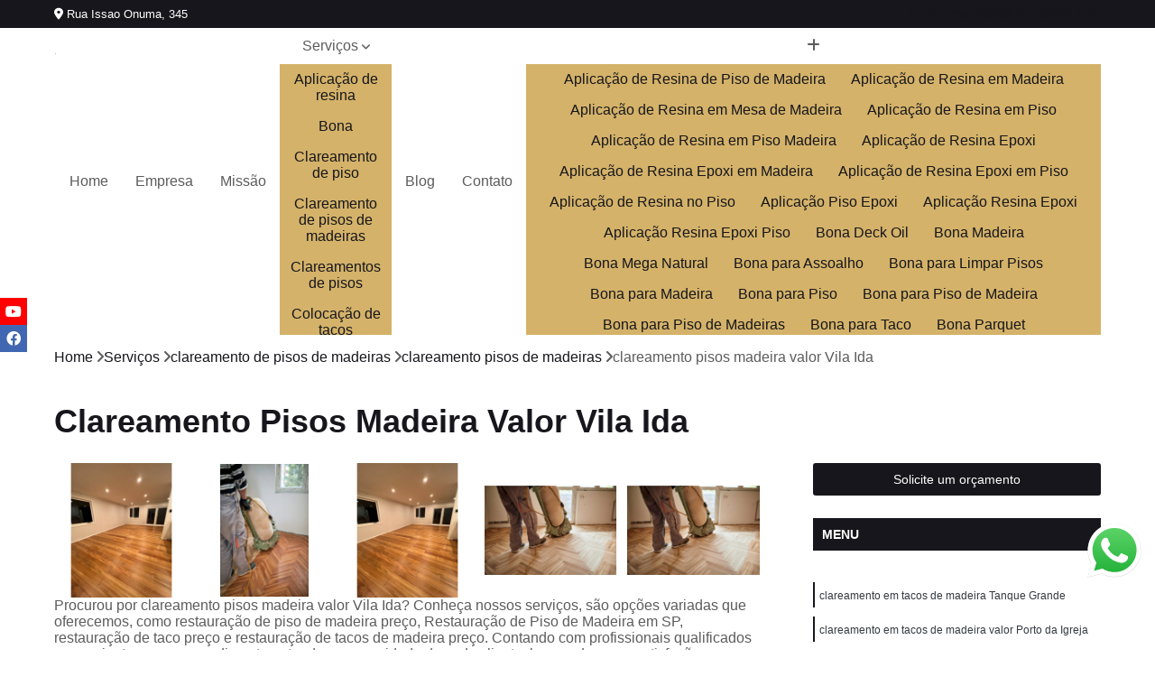

--- FILE ---
content_type: text/html; charset=utf-8
request_url: https://www.aplicadorabrilhonovosp.com.br/clareamento-de-pisos-de-madeiras/clareamento-pisos-de-madeiras/clareamento-pisos-madeira-valor-vila-ida
body_size: 24554
content:

<!DOCTYPE html>
<!--[if lt IE 7]>      <html class="no-js lt-ie9 lt-ie8 lt-ie7"> <![endif]-->
<!--[if IE 7]>         <html class="no-js lt-ie9 lt-ie8"> <![endif]-->
<!--[if IE 8]>         <html class="no-js lt-ie9"> <![endif]-->
<!--[if gt IE 8]><!-->
<html class="no-js" lang="pt-br"> <!--<![endif]-->

<head>


	
     <link rel="shortcut icon" href="https://www.aplicadorabrilhonovosp.com.br/imagens/favicon.ico">
   
   
     <meta name="google-site-verification" content="dQtZpCfe51ybnsKdmiXp69mJ2H-739WTi6rFcOV0kps">
  
            <meta name="msvalidate.01" content="8DED3C01E8A3FD877A169363CCB91393">
    
        


    
    <meta name="keywords" content="clareamento pisos de madeiras">
    <meta name="viewport" content="width=device-width, initial-scale=1.0">
    <meta name="geo.position"
          content=";">
    <meta name="geo.region" content="">
    <meta name="geo.placename" content="">
    <meta name="ICBM"
          content=",">
    <meta name="robots" content="index,follow">
    <meta name="rating" content="General">
    <meta name="revisit-after" content="7 days">
    <meta name="author" content="Aplicadora Brilho Novo">
    <meta property="region" content="Brasil">
    <meta property="og:title"
          content="Clareamento Pisos Madeira Valor Vila Ida - Clareamento Pisos de Madeiras - Aplicadora Brilho Novo ">
    <meta property="type" content="article">
    <meta property="image"
          content="https://www.aplicadorabrilhonovosp.com.br/imagens/logo.png">
    <meta property="og:url"
          content="https://www.aplicadorabrilhonovosp.com.br/clareamento-de-pisos-de-madeiras/clareamento-pisos-de-madeiras/clareamento-pisos-madeira-valor-vila-ida">
    <meta property="description" content="">
    <meta property="site_name" content="Aplicadora Brilho Novo">
        <link rel="canonical" href="https://www.aplicadorabrilhonovosp.com.br/clareamento-de-pisos-de-madeiras/clareamento-pisos-de-madeiras/clareamento-pisos-madeira-valor-vila-ida">

        <meta name="idProjeto" content="1358">

      <link rel="stylesheet" href="https://www.aplicadorabrilhonovosp.com.br/css/normalize.css" >
	<link rel="stylesheet" href="https://www.aplicadorabrilhonovosp.com.br/css/style-base.css" >
	<link rel="stylesheet" href="https://www.aplicadorabrilhonovosp.com.br/css/style.css" >
	<link rel="stylesheet" href="https://www.aplicadorabrilhonovosp.com.br/css/mpi-1.0.css" >
	<link rel="stylesheet" href="https://www.aplicadorabrilhonovosp.com.br/css/menu-hamburger.css" >
	<link rel="stylesheet" href="https://www.aplicadorabrilhonovosp.com.br/owl/owl.theme.default.min.css" >
	<link rel="stylesheet" href="https://www.aplicadorabrilhonovosp.com.br/fancybox/jquery.fancybox.min.css" >
	<link rel="stylesheet" href="https://www.aplicadorabrilhonovosp.com.br/js/sweetalert/css/sweetalert.css" >

      <title>Clareamento Pisos Madeira Valor Vila Ida - Clareamento Pisos de Madeiras - Aplicadora Brilho Novo </title>
      <base href="https://www.aplicadorabrilhonovosp.com.br/">


      <style>
         .owl-carousel,.owl-carousel .owl-item{-webkit-tap-highlight-color:transparent;position:relative}.owl-carousel{display:none;width:100%;z-index:1}.owl-carousel .owl-stage{position:relative;-ms-touch-action:pan-Y;touch-action:manipulation;-moz-backface-visibility:hidden}.owl-carousel .owl-stage:after{content:".";display:block;clear:both;visibility:hidden;line-height:0;height:0}.owl-carousel .owl-stage-outer{position:relative;overflow:hidden;-webkit-transform:translate3d(0,0,0)}.owl-carousel .owl-item,.owl-carousel .owl-wrapper{-webkit-backface-visibility:hidden;-moz-backface-visibility:hidden;-ms-backface-visibility:hidden;-webkit-transform:translate3d(0,0,0);-moz-transform:translate3d(0,0,0);-ms-transform:translate3d(0,0,0)}.owl-carousel .owl-item{min-height:1px;float:left;-webkit-backface-visibility:hidden;-webkit-touch-callout:none}.owl-carousel .owl-item img{display:block;width:100%}.owl-carousel .owl-dots.disabled,.owl-carousel .owl-nav.disabled{display:none}.no-js .owl-carousel,.owl-carousel.owl-loaded{display:block}.owl-carousel .owl-dot,.owl-carousel .owl-nav .owl-next,.owl-carousel .owl-nav .owl-prev{cursor:pointer;-webkit-user-select:none;-khtml-user-select:none;-moz-user-select:none;-ms-user-select:none;user-select:none}.owl-carousel .owl-nav button.owl-next,.owl-carousel .owl-nav button.owl-prev,.owl-carousel button.owl-dot{background:0 0;color:inherit;border:none;padding:0!important;font:inherit}.owl-carousel.owl-loading{opacity:0;display:block}.owl-carousel.owl-hidden{opacity:0}.owl-carousel.owl-refresh .owl-item{visibility:hidden}.owl-carousel.owl-drag .owl-item{-ms-touch-action:pan-y;touch-action:pan-y;-webkit-user-select:none;-moz-user-select:none;-ms-user-select:none;user-select:none}.owl-carousel.owl-grab{cursor:move;cursor:grab}.owl-carousel.owl-rtl{direction:rtl}.owl-carousel.owl-rtl .owl-item{float:right}.owl-carousel .animated{animation-duration:1s;animation-fill-mode:both}.owl-carousel .owl-animated-in{z-index:0}.owl-carousel .owl-animated-out{z-index:1}.owl-carousel .fadeOut{animation-name:fadeOut}@keyframes fadeOut{0%{opacity:1}100%{opacity:0}}.owl-height{transition:height .5s ease-in-out}.owl-carousel .owl-item .owl-lazy{opacity:0;transition:opacity .4s ease}.owl-carousel .owl-item .owl-lazy:not([src]),.owl-carousel .owl-item .owl-lazy[src^=""]{max-height:0}.owl-carousel .owl-item img.owl-lazy{transform-style:preserve-3d}.owl-carousel .owl-video-wrapper{position:relative;height:100%;background:#000}.owl-carousel .owl-video-play-icon{position:absolute;height:80px;width:80px;left:50%;top:50%;margin-left:-40px;margin-top:-40px;background:url(owl.video.play.png) no-repeat;cursor:pointer;z-index:1;-webkit-backface-visibility:hidden;transition:transform .1s ease}.owl-carousel .owl-video-play-icon:hover{-ms-transform:scale(1.3,1.3);transform:scale(1.3,1.3)}.owl-carousel .owl-video-playing .owl-video-play-icon,.owl-carousel .owl-video-playing .owl-video-tn{display:none}.owl-carousel .owl-video-tn{opacity:0;height:100%;background-position:center center;background-repeat:no-repeat;background-size:contain;transition:opacity .4s ease}.owl-carousel .owl-video-frame{position:relative;z-index:1;height:100%;width:100%}
        </style>

<!-- Desenvolvido com MPI Technology® -->


    <!-- Google Tag Manager -->
  <script>(function(w,d,s,l,i){w[l]=w[l]||[];w[l].push({'gtm.start':
        new Date().getTime(),event:'gtm.js'});var f=d.getElementsByTagName(s)[0],
        j=d.createElement(s),dl=l!='dataLayer'?'&l='+l:'';j.async=true;j.src=
        'https://www.googletagmanager.com/gtm.js?id='+i+dl;f.parentNode.insertBefore(j,f);
        })(window,document,'script','dataLayer','GTM-5BJN4LH');</script>
        <!-- End Google Tag Manager -->
       
   <link rel="stylesheet" href="https://www.aplicadorabrilhonovosp.com.br/css/personalizado.css">

</head>




<!-- Desenvolvido por BUSCA CLIENTES - www.buscaclientes.com.br -->




<body class="mpi-body" data-pagina="6f84da6df08098602ca45a9ffa2e457e">

    
	<!-- Google Tag Manager (noscript) -->
	<noscript><iframe src="https://www.googletagmanager.com/ns.html?id=GTM-5BJN4LH" height="0" width="0" style="display:none;visibility:hidden"></iframe></noscript>
	<!-- End Google Tag Manager (noscript) -->
	

  <!-- Página de Big (paginaimagem) -->
                  
                         
         
      
  <header>

    <div id="scrollheader" class="header-desktop">
        <div class="topo">
            <div class="wrapper">
                <div class="d-flex align-items-center justify-content-between">
                    <span><i class="fas fa-map-marker-alt" aria-hidden="true"></i>
                        Rua Issao Onuma, 345                    </span>
                    <div class="d-flex align-items-center justify-content-between gap-10">
                                                    <a href="tel: +551146850313"><i class=" fas fa-phone"></i>
                                (11) 4685-0313                            </a>
                                                                                                <a href="tel: +5511958271543"><i class=" fab fa-whatsapp"></i>
                                        (11) 95827-1543                                    </a>
                                                        </div>
                </div>
            </div>
            <div class="clear"></div>
        </div>

        <div class="wrapper">
            <div class="d-flex flex-sm-column flex-align-items-center justify-content-between justify-content-md-center gap-20">
                <div class="logo">
                    <a rel="nofollow" href="https://www.aplicadorabrilhonovosp.com.br/" title="Voltar a página inicial">
                        <img src="https://www.aplicadorabrilhonovosp.com.br/imagens/logo.png" alt="Aplicadora Brilho Novo" title="Aplicadora Brilho Novo" width="200">
                    </a>
                </div>
                <div class="d-flex align-items-center justify-content-end justify-content-md-center gap-20">
                    <nav id="menu">
                        <ul>
                            
                                    
                                                            <li><a class="btn-home" data-area="paginaHome" href="https://www.aplicadorabrilhonovosp.com.br/" title="Home">Home</a></li>
                                    
                                                            <li><a  href="https://www.aplicadorabrilhonovosp.com.br/empresa" title="Empresa">Empresa</a></li>
                                    
                                                            <li><a  href="https://www.aplicadorabrilhonovosp.com.br/missao" title="Missão">Missão</a></li>
                                    
                                                            <li class="dropdown"><a  href="https://www.aplicadorabrilhonovosp.com.br/servicos" title="Serviços">Serviços</a>                                                                                                                                            <ul class="sub-menu ">                                                                                <li class="dropdown"><a href="https://www.aplicadorabrilhonovosp.com.br/aplicacao-de-resina" title="aplicação de resina">Aplicação de resina</a>

                                                                                </li>                                                                                <li class="dropdown"><a href="https://www.aplicadorabrilhonovosp.com.br/bona" title="bona">Bona</a>

                                                                                </li>                                                                                <li class="dropdown"><a href="https://www.aplicadorabrilhonovosp.com.br/clareamento-de-piso" title="clareamento de piso">Clareamento de piso</a>

                                                                                </li>                                                                                <li class="dropdown"><a href="https://www.aplicadorabrilhonovosp.com.br/clareamento-de-pisos-de-madeiras" title="clareamento de pisos de madeiras">Clareamento de pisos de madeiras</a>

                                                                                </li>                                                                                <li class="dropdown"><a href="https://www.aplicadorabrilhonovosp.com.br/clareamentos-de-pisos" title="clareamentos de pisos">Clareamentos de pisos</a>

                                                                                </li>                                                                                <li class="dropdown"><a href="https://www.aplicadorabrilhonovosp.com.br/colocacao-de-tacos" title="colocação de tacos">Colocação de tacos</a>

                                                                                </li>                                                                                <li class="dropdown"><a href="https://www.aplicadorabrilhonovosp.com.br/colocacoes-de-tacos" title="colocações de tacos">Colocações de tacos</a>

                                                                                </li>                                                                                <li class="dropdown"><a href="https://www.aplicadorabrilhonovosp.com.br/deck-jardins" title="deck jardins">Deck jardins</a>

                                                                                </li>                                                                                <li class="dropdown"><a href="https://www.aplicadorabrilhonovosp.com.br/deck-para-piscina" title="deck para piscina">Deck para piscina</a>

                                                                                </li>                                                                                <li class="dropdown"><a href="https://www.aplicadorabrilhonovosp.com.br/instalacao-de-pisos" title="instalação de pisos">Instalação de pisos</a>

                                                                                </li>                                                                                <li class="dropdown"><a href="https://www.aplicadorabrilhonovosp.com.br/instalacao-deck-de-madeira" title="instalação deck de madeira">Instalação deck de madeira</a>

                                                                                </li>                                                                                <li class="dropdown"><a href="https://www.aplicadorabrilhonovosp.com.br/lixamentos-de-pisos" title="lixamentos de pisos">Lixamentos de pisos</a>

                                                                                </li>                                                                                <li class="dropdown"><a href="https://www.aplicadorabrilhonovosp.com.br/lixamentos-em-pisos" title="lixamentos em pisos">Lixamentos em pisos</a>

                                                                                </li>                                                                                <li class="dropdown"><a href="https://www.aplicadorabrilhonovosp.com.br/manutencao-de-piso-de-tacos" title="manutenção de piso de tacos">Manutenção de piso de tacos</a>

                                                                                </li>                                                                                <li class="dropdown"><a href="https://www.aplicadorabrilhonovosp.com.br/manutencao-em-piso-de-taco" title="manutenção em piso de taco">Manutenção em piso de taco</a>

                                                                                </li>                                                                                <li class="dropdown"><a href="https://www.aplicadorabrilhonovosp.com.br/parquets" title="parquets">Parquets</a>

                                                                                </li>                                                                                <li class="dropdown"><a href="https://www.aplicadorabrilhonovosp.com.br/raspagem-de-tacos-de-madeiras" title="raspagem de tacos de madeiras">Raspagem de tacos de madeiras</a>

                                                                                </li>                                                                                <li class="dropdown"><a href="https://www.aplicadorabrilhonovosp.com.br/raspagens-de-pisos-de-madeira" title="Raspagens de pisos de madeira">Raspagens de pisos de madeira</a>

                                                                                </li>                                                                                <li class="dropdown"><a href="https://www.aplicadorabrilhonovosp.com.br/raspagens-de-tacos-de-madeira" title="Raspagens de tacos de madeira">Raspagens de tacos de madeira</a>

                                                                                </li>                                                                                <li class="dropdown"><a href="https://www.aplicadorabrilhonovosp.com.br/reforma-de-decks-de-madeira" title="reforma de decks de madeira">Reforma de decks de madeira</a>

                                                                                </li>                                                                                <li class="dropdown"><a href="https://www.aplicadorabrilhonovosp.com.br/restauracao-deck" title="restauração deck">Restauração deck</a>

                                                                                </li>                                                                                <li class="dropdown"><a href="https://www.aplicadorabrilhonovosp.com.br/restauracoes-de-pisos-de-madeira" title="Restaurações de pisos de madeira">Restaurações de pisos de madeira</a>

                                                                                </li>                                                                                <li class="dropdown"><a href="https://www.aplicadorabrilhonovosp.com.br/tratamento-para-pisos-de-madeira" title="tratamento para pisos de madeira">Tratamento para pisos de madeira</a>

                                                                                </li>                                                                                <li class="dropdown"><a href="https://www.aplicadorabrilhonovosp.com.br/tratamentos-em-pisos-de-madeira" title="tratamentos em pisos de madeira">Tratamentos em pisos de madeira</a>

                                                                                </li>                                                                                <li class="dropdown"><a href="https://www.aplicadorabrilhonovosp.com.br/verniz-para-piso" title="verniz para piso">Verniz para piso</a>

                                                                                </li>                                                                        </ul>
                                                                    </li>
                                                                                                                                                                                                                            <li>
                                                        <a href="https://www.aplicadorabrilhonovosp.com.br/blog/" id="-desktop" title="Blog">
                                                            Blog                                                        </a>
                                                    </li>
                                                                                                                                                                                                                                    
                                                            <li><a  href="https://www.aplicadorabrilhonovosp.com.br/contato" title="Contato">Contato</a></li>
                                                                                                                    <li class="dropdown" data-icon-menu>
                                                                <a href="https://www.aplicadorabrilhonovosp.com.br/servicos" title="Mais informacoes"><i class="fas fa-plus"></i></a>

                                                                <ul class="sub-menu ">
                                                                    
                                                                        <li> <a href="aplicacao-de-resina-de-piso-de-madeira-alto-de-pinheiros-osasco-lapa-abcd-cotia-barueri-guarulhos-zona-sul" title="Contato">
                                                                                Aplicação de Resina de Piso de Madeira                                                                            </a></li>

                                                                        
                                                                        <li> <a href="aplicacao-de-resina-em-madeira-barueri-alto-de-pinheiros-lapa-cotia-guarulhos-zona-sul-abcd-osasco" title="Contato">
                                                                                Aplicação de Resina em Madeira                                                                            </a></li>

                                                                        
                                                                        <li> <a href="aplicacao-de-resina-em-mesa-de-madeira-cotia-lapa-abcd-zona-sul-guarulhos-barueri-alto-de-pinheiros" title="Contato">
                                                                                Aplicação de Resina em Mesa de Madeira                                                                            </a></li>

                                                                        
                                                                        <li> <a href="aplicacao-de-resina-em-piso-osasco-cotia-guarulhos-abcd-lapa-alto-de-pinheiros-zona-sul-barueri" title="Contato">
                                                                                Aplicação de Resina em Piso                                                                            </a></li>

                                                                        
                                                                        <li> <a href="aplicacao-de-resina-em-piso-madeira-barueri-alto-de-pinheiros-zona-sul-guarulhos-cotia-lapa-abcd" title="Contato">
                                                                                Aplicação de Resina em Piso Madeira                                                                            </a></li>

                                                                        
                                                                        <li> <a href="aplicacao-de-resina-epoxi-abcd-guarulhos-alto-de-pinheiros-cotia-osasco-lapa-zona-sul-barueri" title="Contato">
                                                                                Aplicação de Resina Epoxi                                                                            </a></li>

                                                                        
                                                                        <li> <a href="aplicacao-de-resina-epoxi-em-madeira-zona-sul-cotia-barueri-osasco-abcd-alto-de-pinheiros-lapa-guarulhos" title="Contato">
                                                                                Aplicação de Resina Epoxi em Madeira                                                                            </a></li>

                                                                        
                                                                        <li> <a href="aplicacao-de-resina-epoxi-em-piso-abcd-alto-de-pinheiros-osasco-guarulhos-lapa-barueri-cotia-zona-sul" title="Contato">
                                                                                Aplicação de Resina Epoxi em Piso                                                                            </a></li>

                                                                        
                                                                        <li> <a href="aplicacao-de-resina-no-piso-alto-de-pinheiros-abcd-lapa-cotia-zona-sul-barueri-guarulhos-osasco" title="Contato">
                                                                                Aplicação de Resina no Piso                                                                            </a></li>

                                                                        
                                                                        <li> <a href="aplicacao-piso-epoxi-guarulhos-barueri-osasco-lapa-alto-de-pinheiros-abcd-cotia-zona-sul" title="Contato">
                                                                                Aplicação Piso Epoxi                                                                            </a></li>

                                                                        
                                                                        <li> <a href="aplicacao-resina-epoxi-barueri-lapa-alto-de-pinheiros-abcd-zona-sul-guarulhos-osasco-cotia" title="Contato">
                                                                                Aplicação Resina Epoxi                                                                            </a></li>

                                                                        
                                                                        <li> <a href="aplicacao-resina-epoxi-piso-cotia-guarulhos-osasco-zona-sul-alto-de-pinheiros-abcd-barueri-lapa" title="Contato">
                                                                                Aplicação Resina Epoxi Piso                                                                            </a></li>

                                                                        
                                                                        <li> <a href="bona-deck-oil-zona-sul-abcd-alto-de-pinheiros-barueri-lapa-guarulhos-cotia-osasco" title="Contato">
                                                                                Bona Deck Oil                                                                            </a></li>

                                                                        
                                                                        <li> <a href="bona-madeira-cotia-zona-sul-osasco-lapa-barueri-guarulhos-alto-de-pinheiros-abcd" title="Contato">
                                                                                Bona Madeira                                                                            </a></li>

                                                                        
                                                                        <li> <a href="bona-mega-natural-barueri-abcd-osasco-zona-sul-lapa-guarulhos-cotia-alto-de-pinheiros" title="Contato">
                                                                                Bona Mega Natural                                                                            </a></li>

                                                                        
                                                                        <li> <a href="bona-para-assoalho-abcd-alto-de-pinheiros-lapa-cotia-zona-sul-guarulhos-osasco-barueri" title="Contato">
                                                                                Bona para Assoalho                                                                            </a></li>

                                                                        
                                                                        <li> <a href="bona-para-limpar-pisos-zona-sul-guarulhos-lapa-barueri-cotia-alto-de-pinheiros-abcd" title="Contato">
                                                                                Bona para Limpar Pisos                                                                            </a></li>

                                                                        
                                                                        <li> <a href="bona-para-madeira-abcd-osasco-alto-de-pinheiros-guarulhos-cotia-barueri-lapa-zona-sul" title="Contato">
                                                                                Bona para Madeira                                                                            </a></li>

                                                                        
                                                                        <li> <a href="bona-para-piso-cotia-guarulhos-lapa-alto-de-pinheiros-zona-sul-osasco-barueri-abcd" title="Contato">
                                                                                Bona para Piso                                                                            </a></li>

                                                                        
                                                                        <li> <a href="bona-para-piso-de-madeira-guarulhos-alto-de-pinheiros-zona-sul-lapa-cotia-barueri-abcd" title="Contato">
                                                                                Bona para Piso de Madeira                                                                            </a></li>

                                                                        
                                                                        <li> <a href="bona-para-piso-de-madeiras-lapa-cotia-alto-de-pinheiros-osasco-guarulhos-zona-sul-abcd-barueri" title="Contato">
                                                                                Bona para Piso de Madeiras                                                                            </a></li>

                                                                        
                                                                        <li> <a href="bona-para-taco-abcd-osasco-barueri-alto-de-pinheiros-cotia-lapa-guarulhos-zona-sul" title="Contato">
                                                                                Bona para Taco                                                                            </a></li>

                                                                        
                                                                        <li> <a href="bona-parquet-osasco-guarulhos-lapa-barueri-zona-sul-cotia-abcd-alto-de-pinheiros" title="Contato">
                                                                                Bona Parquet                                                                            </a></li>

                                                                        
                                                                        <li> <a href="bona-piso-de-madeira-abcd-alto-de-pinheiros-cotia-barueri-zona-sul-guarulhos-lapa" title="Contato">
                                                                                Bona Piso de Madeira                                                                            </a></li>

                                                                        
                                                                        <li> <a href="clareamento-de-assoalho-lapa-abcd-alto-de-pinheiros-osasco-zona-sul-barueri-cotia-guarulhos" title="Contato">
                                                                                Clareamento de Assoalho                                                                            </a></li>

                                                                        
                                                                        <li> <a href="clareamento-de-assoalho-de-madeira-cotia-barueri-guarulhos-alto-de-pinheiros-lapa-zona-sul-abcd" title="Contato">
                                                                                Clareamento de Assoalho de Madeira                                                                            </a></li>

                                                                        
                                                                        <li> <a href="clareamento-de-piso-de-madeira-barueri-guarulhos-zona-sul-alto-de-pinheiros-lapa-osasco-cotia-abcd" title="Contato">
                                                                                Clareamento de Piso de Madeira                                                                            </a></li>

                                                                        
                                                                        <li> <a href="clareamento-de-pisos-cotia-barueri-alto-de-pinheiros-abcd-osasco-zona-sul-guarulhos-lapa" title="Contato">
                                                                                Clareamento de Pisos                                                                            </a></li>

                                                                        
                                                                        <li> <a href="clareamento-de-pisos-de-madeira-osasco-zona-sul-alto-de-pinheiros-barueri-cotia-guarulhos-lapa-abcd" title="Contato">
                                                                                Clareamento de Pisos de Madeira                                                                            </a></li>

                                                                        
                                                                        <li> <a href="clareamento-de-taco-osasco-lapa-zona-sul-barueri-abcd-guarulhos-cotia-alto-de-pinheiros" title="Contato">
                                                                                Clareamento de Taco                                                                            </a></li>

                                                                        
                                                                        <li> <a href="clareamento-de-tacos-de-madeira-abcd-cotia-guarulhos-lapa-alto-de-pinheiros-zona-sul-osasco-barueri" title="Contato">
                                                                                Clareamento de Tacos de Madeira                                                                            </a></li>

                                                                        
                                                                        <li> <a href="clareamento-piso-de-madeira-guarulhos-zona-sul-abcd-lapa-cotia-barueri-osasco-alto-de-pinheiros" title="Contato">
                                                                                Clareamento Piso de Madeira                                                                            </a></li>

                                                                        
                                                                        <li> <a href="clareamento-piso-madeira-osasco-abcd-guarulhos-zona-sul-cotia-barueri-alto-de-pinheiros-lapa" title="Contato">
                                                                                Clareamento Piso Madeira                                                                            </a></li>

                                                                        
                                                                        <li> <a href="clareamento-piso-madeira-ipe-lapa-zona-sul-guarulhos-cotia-alto-de-pinheiros-osasco-barueri-abcd" title="Contato">
                                                                                Clareamento Piso Madeira Ipê                                                                            </a></li>

                                                                        
                                                                        <li> <a href="clareamento-de-assoalhos-alto-de-pinheiros-barueri-abcd-osasco-zona-sul-cotia-guarulhos-lapa" title="Contato">
                                                                                Clareamento de Assoalhos                                                                            </a></li>

                                                                        
                                                                        <li> <a href="clareamento-de-tacos-abcd-guarulhos-barueri-alto-de-pinheiros-zona-sul-cotia-osasco-lapa" title="Contato">
                                                                                Clareamento de Tacos                                                                            </a></li>

                                                                        
                                                                        <li> <a href="clareamento-em-piso-de-madeira-osasco-abcd-cotia-lapa-alto-de-pinheiros-barueri-guarulhos-zona-sul" title="Contato">
                                                                                Clareamento em Piso de Madeira                                                                            </a></li>

                                                                        
                                                                        <li> <a href="clareamento-em-piso-em-madeira-cotia-guarulhos-abcd-zona-sul-alto-de-pinheiros-lapa-barueri" title="Contato">
                                                                                Clareamento em Piso em Madeira                                                                            </a></li>

                                                                        
                                                                        <li> <a href="clareamento-em-pisos-de-madeira-barueri-lapa-cotia-abcd-zona-sul-alto-de-pinheiros-guarulhos" title="Contato">
                                                                                Clareamento em Pisos de Madeira                                                                            </a></li>

                                                                        
                                                                        <li> <a href="clareamento-em-tacos-de-madeira-cotia-abcd-alto-de-pinheiros-barueri-osasco-guarulhos-lapa-zona-sul" title="Contato">
                                                                                Clareamento em Tacos de Madeira                                                                            </a></li>

                                                                        
                                                                        <li> <a href="clareamento-para-pisos-de-madeira-zona-sul-lapa-abcd-guarulhos-alto-de-pinheiros-barueri-osasco-cotia" title="Contato">
                                                                                Clareamento para Pisos de Madeira                                                                            </a></li>

                                                                        
                                                                        <li> <a href="clareamento-pisos-de-madeiras-alto-de-pinheiros-osasco-barueri-zona-sul-abcd-lapa-cotia-guarulhos" title="Contato">
                                                                                Clareamento Pisos de Madeiras                                                                            </a></li>

                                                                        
                                                                        <li> <a href="clareamento-pisos-em-madeira-abcd-guarulhos-osasco-cotia-lapa-barueri-alto-de-pinheiros-zona-sul" title="Contato">
                                                                                Clareamento Pisos em Madeira                                                                            </a></li>

                                                                        
                                                                        <li> <a href="clareamento-pisos-madeira-lapa-zona-sul-alto-de-pinheiros-guarulhos-cotia-osasco-barueri-abcd" title="Contato">
                                                                                Clareamento Pisos Madeira                                                                            </a></li>

                                                                        
                                                                        <li> <a href="clareamento-tacos-de-madeira-guarulhos-cotia-alto-de-pinheiros-abcd-osasco-zona-sul-lapa-barueri" title="Contato">
                                                                                Clareamento Tacos de Madeira                                                                            </a></li>

                                                                        
                                                                        <li> <a href="clareamentos-de-pisos-de-madeira-cotia-zona-sul-lapa-osasco-alto-de-pinheiros-barueri-guarulhos-abcd" title="Contato">
                                                                                Clareamentos de Pisos de Madeira                                                                            </a></li>

                                                                        
                                                                        <li> <a href="clareamentos-de-assoalho-alto-de-pinheiros-guarulhos-zona-sul-cotia-barueri-abcd-lapa-osasco" title="Contato">
                                                                                Clareamentos de Assoalho                                                                            </a></li>

                                                                        
                                                                        <li> <a href="clareamentos-de-assoalho-de-madeira-cotia-zona-sul-abcd-guarulhos-alto-de-pinheiros-osasco-lapa-barueri" title="Contato">
                                                                                Clareamentos de Assoalho de Madeira                                                                            </a></li>

                                                                        
                                                                        <li> <a href="clareamentos-de-piso-de-madeira-osasco-cotia-guarulhos-abcd-lapa-zona-sul-barueri-alto-de-pinheiros" title="Contato">
                                                                                Clareamentos de Piso de Madeira                                                                            </a></li>

                                                                        
                                                                        <li> <a href="clareamentos-de-pisos-de-madeiras-cotia-abcd-guarulhos-lapa-alto-de-pinheiros-barueri-zona-sul" title="Contato">
                                                                                Clareamentos de Pisos de Madeiras                                                                            </a></li>

                                                                        
                                                                        <li> <a href="clareamentos-de-pisos-em-madeira-osasco-guarulhos-lapa-alto-de-pinheiros-abcd-barueri-zona-sul-cotia" title="Contato">
                                                                                Clareamentos de Pisos em Madeira                                                                            </a></li>

                                                                        
                                                                        <li> <a href="clareamentos-de-taco-alto-de-pinheiros-cotia-zona-sul-abcd-lapa-barueri-guarulhos" title="Contato">
                                                                                Clareamentos de Taco                                                                            </a></li>

                                                                        
                                                                        <li> <a href="clareamentos-de-tacos-de-madeira-cotia-barueri-zona-sul-guarulhos-lapa-alto-de-pinheiros-abcd-osasco" title="Contato">
                                                                                Clareamentos de Tacos de Madeira                                                                            </a></li>

                                                                        
                                                                        <li> <a href="clareamentos-piso-de-madeira-lapa-cotia-zona-sul-abcd-guarulhos-barueri-alto-de-pinheiros" title="Contato">
                                                                                Clareamentos Piso de Madeira                                                                            </a></li>

                                                                        
                                                                        <li> <a href="clareamentos-piso-madeira-barueri-alto-de-pinheiros-zona-sul-guarulhos-lapa-cotia-abcd-osasco" title="Contato">
                                                                                Clareamentos Piso Madeira                                                                            </a></li>

                                                                        
                                                                        <li> <a href="clareamentos-piso-madeira-ipe-guarulhos-zona-sul-lapa-barueri-abcd-alto-de-pinheiros-cotia-osasco" title="Contato">
                                                                                Clareamentos Piso Madeira Ipê                                                                            </a></li>

                                                                        
                                                                        <li> <a href="colocacao-assoalho-de-madeira-abcd-alto-de-pinheiros-zona-sul-cotia-guarulhos-lapa-barueri-osasco" title="Contato">
                                                                                Colocação Assoalho de Madeira                                                                            </a></li>

                                                                        
                                                                        <li> <a href="colocacao-de-assoalho-guarulhos-lapa-barueri-zona-sul-cotia-alto-de-pinheiros-abcd" title="Contato">
                                                                                Colocação de Assoalho                                                                            </a></li>

                                                                        
                                                                        <li> <a href="colocacao-de-piso-laminado-de-madeira-osasco-abcd-barueri-zona-sul-cotia-guarulhos-alto-de-pinheiros-lapa" title="Contato">
                                                                                Colocação de Piso Laminado de Madeira                                                                            </a></li>

                                                                        
                                                                        <li> <a href="colocacao-de-piso-laminado-sobre-tacos-lapa-guarulhos-barueri-zona-sul-alto-de-pinheiros-osasco-abcd-cotia" title="Contato">
                                                                                Colocação de Piso Laminado sobre Tacos                                                                            </a></li>

                                                                        
                                                                        <li> <a href="colocacao-de-pisos-de-madeira-guarulhos-osasco-barueri-abcd-alto-de-pinheiros-zona-sul-lapa-cotia" title="Contato">
                                                                                Colocação de Pisos de Madeira                                                                            </a></li>

                                                                        
                                                                        <li> <a href="colocacao-de-tabua-corrida-barueri-lapa-zona-sul-abcd-guarulhos-cotia-alto-de-pinheiros" title="Contato">
                                                                                Colocação de Tabua Corrida                                                                            </a></li>

                                                                        
                                                                        <li> <a href="colocacao-de-tacos-de-madeira-guarulhos-zona-sul-alto-de-pinheiros-osasco-lapa-abcd-cotia-barueri" title="Contato">
                                                                                Colocação de Tacos de Madeira                                                                            </a></li>

                                                                        
                                                                        <li> <a href="colocacao-tacos-de-madeira-guarulhos-alto-de-pinheiros-zona-sul-barueri-cotia-lapa-abcd-osasco" title="Contato">
                                                                                Colocação Tacos de Madeira                                                                            </a></li>

                                                                        
                                                                        <li> <a href="instalacao-de-laminado-de-madeira-alto-de-pinheiros-guarulhos-osasco-zona-sul-barueri-abcd-lapa-cotia" title="Contato">
                                                                                Instalação de Laminado de Madeira                                                                            </a></li>

                                                                        
                                                                        <li> <a href="instalacao-de-taco-osasco-cotia-lapa-alto-de-pinheiros-barueri-guarulhos-zona-sul-abcd" title="Contato">
                                                                                Instalação de Taco                                                                            </a></li>

                                                                        
                                                                        <li> <a href="instalacao-de-tabua-corrida-cotia-lapa-zona-sul-barueri-alto-de-pinheiros-abcd-guarulhos" title="Contato">
                                                                                Instalação de Tábua Corrida                                                                            </a></li>

                                                                        
                                                                        <li> <a href="colocacoes-assoalho-de-madeira-barueri-alto-de-pinheiros-zona-sul-guarulhos-cotia-lapa-osasco-abcd" title="Contato">
                                                                                Colocações Assoalho de Madeira                                                                            </a></li>

                                                                        
                                                                        <li> <a href="colocacoes-de-assoalho-barueri-abcd-lapa-osasco-zona-sul-guarulhos-alto-de-pinheiros-cotia" title="Contato">
                                                                                Colocações de Assoalho                                                                            </a></li>

                                                                        
                                                                        <li> <a href="colocacoes-de-laminado-de-madeira-cotia-osasco-alto-de-pinheiros-lapa-zona-sul-barueri-guarulhos-abcd" title="Contato">
                                                                                Colocações de Laminado de Madeira                                                                            </a></li>

                                                                        
                                                                        <li> <a href="colocacoes-de-piso-laminado-de-madeira-abcd-barueri-cotia-guarulhos-zona-sul-alto-de-pinheiros-osasco-lapa" title="Contato">
                                                                                Colocações de Piso Laminado de Madeira                                                                            </a></li>

                                                                        
                                                                        <li> <a href="colocacoes-de-piso-laminado-sobre-tacos-cotia-barueri-lapa-zona-sul-osasco-abcd-guarulhos-alto-de-pinheiros" title="Contato">
                                                                                Colocações de Piso Laminado sobre Tacos                                                                            </a></li>

                                                                        
                                                                        <li> <a href="colocacoes-de-pisos-de-madeira-barueri-guarulhos-cotia-abcd-lapa-zona-sul-alto-de-pinheiros-osasco" title="Contato">
                                                                                Colocações de Pisos de Madeira                                                                            </a></li>

                                                                        
                                                                        <li> <a href="colocacoes-de-taco-lapa-abcd-barueri-cotia-guarulhos-zona-sul-alto-de-pinheiros" title="Contato">
                                                                                Colocações de Taco                                                                            </a></li>

                                                                        
                                                                        <li> <a href="colocacoes-de-tacos-de-madeira-guarulhos-lapa-cotia-barueri-abcd-zona-sul-alto-de-pinheiros-osasco" title="Contato">
                                                                                Colocações de Tacos de Madeira                                                                            </a></li>

                                                                        
                                                                        <li> <a href="colocacoes-de-tabua-corrida-guarulhos-lapa-osasco-abcd-cotia-alto-de-pinheiros-zona-sul-barueri" title="Contato">
                                                                                Colocações de Tábua Corrida                                                                            </a></li>

                                                                        
                                                                        <li> <a href="colocacoes-tacos-de-madeira-barueri-lapa-abcd-zona-sul-osasco-guarulhos-cotia-alto-de-pinheiros" title="Contato">
                                                                                Colocações Tacos de Madeira                                                                            </a></li>

                                                                        
                                                                        <li> <a href="deck-de-madeira-jardim-cotia-osasco-guarulhos-lapa-zona-sul-abcd-alto-de-pinheiros-barueri" title="Contato">
                                                                                Deck de Madeira Jardim                                                                            </a></li>

                                                                        
                                                                        <li> <a href="deck-em-jardim-pequeno-alto-de-pinheiros-barueri-cotia-abcd-guarulhos-lapa-osasco-zona-sul" title="Contato">
                                                                                Deck em Jardim Pequeno                                                                            </a></li>

                                                                        
                                                                        <li> <a href="deck-jardim-zona-sul-alto-de-pinheiros-guarulhos-barueri-cotia-abcd-osasco-lapa" title="Contato">
                                                                                Deck Jardim                                                                            </a></li>

                                                                        
                                                                        <li> <a href="deck-para-jardim-de-madeira-guarulhos-abcd-lapa-alto-de-pinheiros-barueri-zona-sul-osasco-cotia" title="Contato">
                                                                                Deck para Jardim de Madeira                                                                            </a></li>

                                                                        
                                                                        <li> <a href="deck-para-jardim-pequeno-alto-de-pinheiros-zona-sul-cotia-guarulhos-barueri-lapa-abcd" title="Contato">
                                                                                Deck para Jardim Pequeno                                                                            </a></li>

                                                                        
                                                                        <li> <a href="deck-para-jardins-zona-sul-barueri-osasco-abcd-guarulhos-lapa-cotia-alto-de-pinheiros" title="Contato">
                                                                                Deck para Jardins                                                                            </a></li>

                                                                        
                                                                        <li> <a href="deck-pequeno-no-jardim-lapa-osasco-cotia-alto-de-pinheiros-zona-sul-guarulhos-barueri-abcd" title="Contato">
                                                                                Deck Pequeno no Jardim                                                                            </a></li>

                                                                        
                                                                        <li> <a href="decks-para-jardins-guarulhos-abcd-cotia-osasco-alto-de-pinheiros-lapa-zona-sul-barueri" title="Contato">
                                                                                Decks para Jardins                                                                            </a></li>

                                                                        
                                                                        <li> <a href="jardim-pequeno-com-deck-osasco-alto-de-pinheiros-guarulhos-lapa-zona-sul-cotia-abcd-barueri" title="Contato">
                                                                                Jardim Pequeno com Deck                                                                            </a></li>

                                                                        
                                                                        <li> <a href="jardins-com-deck-cotia-abcd-lapa-zona-sul-alto-de-pinheiros-guarulhos-osasco-barueri" title="Contato">
                                                                                Jardins com Deck                                                                            </a></li>

                                                                        
                                                                        <li> <a href="jardins-com-deck-de-madeira-alto-de-pinheiros-osasco-guarulhos-cotia-abcd-barueri-lapa-zona-sul" title="Contato">
                                                                                Jardins com Deck de Madeira                                                                            </a></li>

                                                                        
                                                                        <li> <a href="jardins-com-relva-artificial-e-deck-alto-de-pinheiros-abcd-osasco-barueri-lapa-cotia-zona-sul-guarulhos" title="Contato">
                                                                                Jardins com Relva Artificial e Deck                                                                            </a></li>

                                                                        
                                                                        <li> <a href="deck-com-piscina-zona-sul-barueri-cotia-lapa-guarulhos-osasco-abcd-alto-de-pinheiros" title="Contato">
                                                                                Deck com Piscina                                                                            </a></li>

                                                                        
                                                                        <li> <a href="deck-de-madeira-para-piscina-barueri-zona-sul-cotia-alto-de-pinheiros-abcd-lapa-guarulhos-osasco" title="Contato">
                                                                                Deck de Madeira para Piscina                                                                            </a></li>

                                                                        
                                                                        <li> <a href="deck-de-madeira-piscina-barueri-abcd-lapa-zona-sul-cotia-alto-de-pinheiros-guarulhos-osasco" title="Contato">
                                                                                Deck de Madeira Piscina                                                                            </a></li>

                                                                        
                                                                        <li> <a href="deck-de-piscina-barueri-osasco-abcd-cotia-zona-sul-alto-de-pinheiros-lapa-guarulhos" title="Contato">
                                                                                Deck de Piscina                                                                            </a></li>

                                                                        
                                                                        <li> <a href="deck-de-piscina-de-fibra-cotia-alto-de-pinheiros-barueri-lapa-abcd-guarulhos-osasco-zona-sul" title="Contato">
                                                                                Deck de Piscina de Fibra                                                                            </a></li>

                                                                        
                                                                        <li> <a href="deck-de-piscina-de-madeira-cotia-lapa-zona-sul-abcd-alto-de-pinheiros-guarulhos-barueri-osasco" title="Contato">
                                                                                Deck de Piscina de Madeira                                                                            </a></li>

                                                                        
                                                                        <li> <a href="deck-madeira-piscina-osasco-abcd-guarulhos-barueri-cotia-zona-sul-lapa-alto-de-pinheiros" title="Contato">
                                                                                Deck Madeira Piscina                                                                            </a></li>

                                                                        
                                                                        <li> <a href="deck-para-cobrir-piscina-barueri-abcd-osasco-guarulhos-alto-de-pinheiros-lapa-zona-sul-cotia" title="Contato">
                                                                                Deck para Cobrir Piscina                                                                            </a></li>

                                                                        
                                                                        <li> <a href="deck-para-piscina-de-fibra-guarulhos-lapa-cotia-barueri-abcd-zona-sul-alto-de-pinheiros" title="Contato">
                                                                                Deck para Piscina de Fibra                                                                            </a></li>

                                                                        
                                                                        <li> <a href="deck-piscina-barueri-zona-sul-cotia-guarulhos-abcd-alto-de-pinheiros-lapa" title="Contato">
                                                                                Deck Piscina                                                                            </a></li>

                                                                        
                                                                        <li> <a href="deck-piscina-madeira-alto-de-pinheiros-cotia-lapa-abcd-osasco-barueri-zona-sul-guarulhos" title="Contato">
                                                                                Deck Piscina Madeira                                                                            </a></li>

                                                                        
                                                                        <li> <a href="deck-retratil-para-piscina-cotia-barueri-zona-sul-lapa-alto-de-pinheiros-osasco-abcd-guarulhos" title="Contato">
                                                                                Deck Retratil para Piscina                                                                            </a></li>

                                                                        
                                                                        <li> <a href="instalacao-de-paver-zona-sul-osasco-guarulhos-abcd-lapa-alto-de-pinheiros-cotia-barueri" title="Contato">
                                                                                Instalação de Paver                                                                            </a></li>

                                                                        
                                                                        <li> <a href="instalacao-de-piso-de-madeira-lapa-barueri-zona-sul-guarulhos-cotia-abcd-alto-de-pinheiros" title="Contato">
                                                                                Instalação de Piso de Madeira                                                                            </a></li>

                                                                        
                                                                        <li> <a href="instalacao-de-piso-de-madeira-macica-abcd-osasco-alto-de-pinheiros-cotia-zona-sul-guarulhos-lapa-barueri" title="Contato">
                                                                                Instalação de Piso de Madeira Maciça                                                                            </a></li>

                                                                        
                                                                        <li> <a href="instalacao-de-piso-intertravado-cotia-zona-sul-osasco-abcd-guarulhos-barueri-alto-de-pinheiros-lapa" title="Contato">
                                                                                Instalação de Piso Intertravado                                                                            </a></li>

                                                                        
                                                                        <li> <a href="instalacao-de-piso-laminado-guarulhos-alto-de-pinheiros-cotia-lapa-barueri-zona-sul-abcd" title="Contato">
                                                                                Instalação de Piso Laminado                                                                            </a></li>

                                                                        
                                                                        <li> <a href="instalacao-de-piso-porcelanato-abcd-lapa-barueri-guarulhos-zona-sul-alto-de-pinheiros-cotia-osasco" title="Contato">
                                                                                Instalação de Piso Porcelanato                                                                            </a></li>

                                                                        
                                                                        <li> <a href="instalacao-de-piso-tatil-zona-sul-lapa-abcd-guarulhos-cotia-alto-de-pinheiros-osasco-barueri" title="Contato">
                                                                                Instalação de Piso Tátil                                                                            </a></li>

                                                                        
                                                                        <li> <a href="instalacao-de-piso-vinilico-barueri-alto-de-pinheiros-osasco-abcd-zona-sul-cotia-lapa-guarulhos" title="Contato">
                                                                                Instalação de Piso Vinílico                                                                            </a></li>

                                                                        
                                                                        <li> <a href="instalacao-de-porcelanato-cotia-abcd-guarulhos-zona-sul-lapa-osasco-barueri-alto-de-pinheiros" title="Contato">
                                                                                Instalação de Porcelanato                                                                            </a></li>

                                                                        
                                                                        <li> <a href="instalacao-piso-laminado-osasco-cotia-zona-sul-alto-de-pinheiros-abcd-lapa-guarulhos-barueri" title="Contato">
                                                                                Instalação Piso Laminado                                                                            </a></li>

                                                                        
                                                                        <li> <a href="instalacao-piso-vinilico-zona-sul-lapa-cotia-abcd-alto-de-pinheiros-osasco-barueri-guarulhos" title="Contato">
                                                                                Instalação Piso Vinílico                                                                            </a></li>

                                                                        
                                                                        <li> <a href="instalacao-porcelanato-zona-sul-alto-de-pinheiros-barueri-guarulhos-lapa-abcd-cotia-osasco" title="Contato">
                                                                                Instalação Porcelanato                                                                            </a></li>

                                                                        
                                                                        <li> <a href="instalacoes-de-deck-de-madeira-abcd-guarulhos-alto-de-pinheiros-osasco-lapa-cotia-zona-sul-barueri" title="Contato">
                                                                                Instalações de Deck de Madeira                                                                            </a></li>

                                                                        
                                                                        <li> <a href="instalacoes-de-deck-em-madeira-abcd-lapa-cotia-zona-sul-alto-de-pinheiros-guarulhos-barueri" title="Contato">
                                                                                Instalações de Deck em Madeira                                                                            </a></li>

                                                                        
                                                                        <li> <a href="instalacoes-de-deck-madeira-zona-sul-abcd-lapa-cotia-barueri-alto-de-pinheiros-guarulhos" title="Contato">
                                                                                Instalações de Deck Madeira                                                                            </a></li>

                                                                        
                                                                        <li> <a href="instalacoes-de-decks-de-madeira-osasco-abcd-cotia-alto-de-pinheiros-lapa-zona-sul-guarulhos-barueri" title="Contato">
                                                                                Instalações de Decks de Madeira                                                                            </a></li>

                                                                        
                                                                        <li> <a href="instalacao-de-deck-abcd-osasco-alto-de-pinheiros-guarulhos-lapa-zona-sul-cotia-barueri" title="Contato">
                                                                                Instalação de Deck                                                                            </a></li>

                                                                        
                                                                        <li> <a href="instalacao-de-deck-composito-barueri-abcd-osasco-guarulhos-zona-sul-lapa-cotia-alto-de-pinheiros" title="Contato">
                                                                                Instalação de Deck Composito                                                                            </a></li>

                                                                        
                                                                        <li> <a href="instalacao-de-deck-de-madeira-guarulhos-lapa-alto-de-pinheiros-cotia-zona-sul-barueri-osasco-abcd" title="Contato">
                                                                                Instalação de Deck de Madeira                                                                            </a></li>

                                                                        
                                                                        <li> <a href="instalacao-de-decks-de-madeira-alto-de-pinheiros-guarulhos-zona-sul-barueri-abcd-osasco-lapa-cotia" title="Contato">
                                                                                Instalação de Decks de Madeira                                                                            </a></li>

                                                                        
                                                                        <li> <a href="instalacao-deck-guarulhos-lapa-alto-de-pinheiros-abcd-zona-sul-cotia-barueri" title="Contato">
                                                                                Instalação Deck                                                                            </a></li>

                                                                        
                                                                        <li> <a href="instalacao-decks-madeira-barueri-osasco-zona-sul-alto-de-pinheiros-lapa-guarulhos-abcd-cotia" title="Contato">
                                                                                Instalação Decks Madeira                                                                            </a></li>

                                                                        
                                                                        <li> <a href="lixamento-de-assoalho-barueri-alto-de-pinheiros-abcd-lapa-zona-sul-osasco-cotia-guarulhos" title="Contato">
                                                                                Lixamento de Assoalho                                                                            </a></li>

                                                                        
                                                                        <li> <a href="lixamento-de-assoalho-de-madeira-lapa-barueri-zona-sul-guarulhos-alto-de-pinheiros-abcd-cotia" title="Contato">
                                                                                Lixamento de Assoalho de Madeira                                                                            </a></li>

                                                                        
                                                                        <li> <a href="lixamento-de-parquet-abcd-alto-de-pinheiros-barueri-cotia-osasco-zona-sul-lapa-guarulhos" title="Contato">
                                                                                Lixamento de Parquet                                                                            </a></li>

                                                                        
                                                                        <li> <a href="lixamento-de-piso-zona-sul-cotia-barueri-alto-de-pinheiros-abcd-guarulhos-osasco-lapa" title="Contato">
                                                                                Lixamento de Piso                                                                            </a></li>

                                                                        
                                                                        <li> <a href="lixamento-de-piso-de-madeira-barueri-guarulhos-abcd-lapa-alto-de-pinheiros-cotia-zona-sul-osasco" title="Contato">
                                                                                Lixamento de Piso de Madeira                                                                            </a></li>

                                                                        
                                                                        <li> <a href="lixamento-de-piso-de-taco-lapa-cotia-barueri-guarulhos-zona-sul-osasco-alto-de-pinheiros-abcd" title="Contato">
                                                                                Lixamento de Piso de Taco                                                                            </a></li>

                                                                        
                                                                        <li> <a href="lixamento-de-pisos-lapa-zona-sul-barueri-guarulhos-cotia-osasco-abcd-alto-de-pinheiros" title="Contato">
                                                                                Lixamento de Pisos                                                                            </a></li>

                                                                        
                                                                        <li> <a href="lixamento-de-taco-cotia-lapa-zona-sul-barueri-guarulhos-alto-de-pinheiros-osasco-abcd" title="Contato">
                                                                                Lixamento de Taco                                                                            </a></li>

                                                                        
                                                                        <li> <a href="lixamento-de-tacos-guarulhos-abcd-alto-de-pinheiros-cotia-barueri-osasco-zona-sul-lapa" title="Contato">
                                                                                Lixamento de Tacos                                                                            </a></li>

                                                                        
                                                                        <li> <a href="lixamento-em-piso-de-madeira-barueri-zona-sul-osasco-lapa-abcd-guarulhos-alto-de-pinheiros-cotia" title="Contato">
                                                                                Lixamento em Piso de Madeira                                                                            </a></li>

                                                                        
                                                                        <li> <a href="lixamento-parquet-zona-sul-lapa-guarulhos-abcd-alto-de-pinheiros-osasco-barueri-cotia" title="Contato">
                                                                                Lixamento Parquet                                                                            </a></li>

                                                                        
                                                                        <li> <a href="lixamento-piso-madeira-zona-sul-guarulhos-cotia-lapa-osasco-alto-de-pinheiros-barueri-abcd" title="Contato">
                                                                                Lixamento Piso Madeira                                                                            </a></li>

                                                                        
                                                                        <li> <a href="lixamento-em-pisos-abcd-lapa-osasco-guarulhos-barueri-zona-sul-cotia-alto-de-pinheiros" title="Contato">
                                                                                Lixamento em Pisos                                                                            </a></li>

                                                                        
                                                                        <li> <a href="lixamentos-de-assoalho-alto-de-pinheiros-barueri-osasco-guarulhos-abcd-lapa-zona-sul-cotia" title="Contato">
                                                                                Lixamentos de Assoalho                                                                            </a></li>

                                                                        
                                                                        <li> <a href="lixamentos-de-assoalho-de-madeira-lapa-zona-sul-alto-de-pinheiros-abcd-barueri-osasco-guarulhos-cotia" title="Contato">
                                                                                Lixamentos de Assoalho de Madeira                                                                            </a></li>

                                                                        
                                                                        <li> <a href="lixamentos-de-parquet-abcd-zona-sul-lapa-guarulhos-cotia-barueri-alto-de-pinheiros-osasco" title="Contato">
                                                                                Lixamentos de Parquet                                                                            </a></li>

                                                                        
                                                                        <li> <a href="lixamentos-de-piso-barueri-osasco-abcd-cotia-guarulhos-zona-sul-lapa-alto-de-pinheiros" title="Contato">
                                                                                Lixamentos de Piso                                                                            </a></li>

                                                                        
                                                                        <li> <a href="lixamentos-de-piso-de-madeira-lapa-abcd-alto-de-pinheiros-zona-sul-guarulhos-cotia-barueri-osasco" title="Contato">
                                                                                Lixamentos de Piso de Madeira                                                                            </a></li>

                                                                        
                                                                        <li> <a href="lixamentos-de-piso-de-taco-alto-de-pinheiros-abcd-cotia-guarulhos-barueri-osasco-lapa-zona-sul" title="Contato">
                                                                                Lixamentos de Piso de Taco                                                                            </a></li>

                                                                        
                                                                        <li> <a href="lixamentos-de-taco-guarulhos-osasco-barueri-alto-de-pinheiros-abcd-cotia-lapa-zona-sul" title="Contato">
                                                                                Lixamentos de Taco                                                                            </a></li>

                                                                        
                                                                        <li> <a href="lixamentos-de-tacos-abcd-cotia-barueri-zona-sul-guarulhos-alto-de-pinheiros-lapa" title="Contato">
                                                                                Lixamentos de Tacos                                                                            </a></li>

                                                                        
                                                                        <li> <a href="lixamentos-em-piso-de-madeira-abcd-alto-de-pinheiros-lapa-guarulhos-cotia-barueri-osasco-zona-sul" title="Contato">
                                                                                Lixamentos em Piso de Madeira                                                                            </a></li>

                                                                        
                                                                        <li> <a href="lixamentos-parquet-barueri-guarulhos-zona-sul-osasco-cotia-abcd-lapa-alto-de-pinheiros" title="Contato">
                                                                                Lixamentos Parquet                                                                            </a></li>

                                                                        
                                                                        <li> <a href="lixamentos-piso-madeira-alto-de-pinheiros-guarulhos-cotia-zona-sul-lapa-barueri-abcd-osasco" title="Contato">
                                                                                Lixamentos Piso Madeira                                                                            </a></li>

                                                                        
                                                                        <li> <a href="manutencoes-de-assoalho-de-madeira-osasco-cotia-abcd-zona-sul-barueri-guarulhos-lapa-alto-de-pinheiros" title="Contato">
                                                                                Manutenções de Assoalho de Madeira                                                                            </a></li>

                                                                        
                                                                        <li> <a href="manutencoes-de-piso-de-madeira-taco-cotia-guarulhos-osasco-barueri-zona-sul-lapa-alto-de-pinheiros-abcd" title="Contato">
                                                                                Manutenções de Piso de Madeira Taco                                                                            </a></li>

                                                                        
                                                                        <li> <a href="manutencoes-de-piso-de-taco-zona-sul-osasco-guarulhos-lapa-abcd-barueri-alto-de-pinheiros-cotia" title="Contato">
                                                                                Manutenções de Piso de Taco                                                                            </a></li>

                                                                        
                                                                        <li> <a href="manutencoes-de-taco-de-madeira-para-piso-barueri-abcd-zona-sul-cotia-alto-de-pinheiros-lapa-guarulhos" title="Contato">
                                                                                Manutenções de Taco de Madeira para Piso                                                                            </a></li>

                                                                        
                                                                        <li> <a href="manutencoes-de-tacos-zona-sul-abcd-guarulhos-alto-de-pinheiros-barueri-lapa-cotia" title="Contato">
                                                                                Manutenções de Tacos                                                                            </a></li>

                                                                        
                                                                        <li> <a href="manutencoes-e-limpeza-de-piso-de-tacos-abcd-alto-de-pinheiros-cotia-zona-sul-lapa-osasco-barueri-guarulhos" title="Contato">
                                                                                Manutenções e Limpeza de Piso de Tacos                                                                            </a></li>

                                                                        
                                                                        <li> <a href="manutencoes-em-piso-com-taco-de-madeira-osasco-zona-sul-guarulhos-cotia-lapa-abcd-alto-de-pinheiros-barueri" title="Contato">
                                                                                Manutenções em Piso com Taco de Madeira                                                                            </a></li>

                                                                        
                                                                        <li> <a href="manutencoes-piso-de-taco-cotia-zona-sul-barueri-alto-de-pinheiros-lapa-guarulhos-abcd" title="Contato">
                                                                                Manutenções Piso de Taco                                                                            </a></li>

                                                                        
                                                                        <li> <a href="manutencoes-piso-de-taco-madeira-barueri-cotia-abcd-lapa-guarulhos-zona-sul-alto-de-pinheiros" title="Contato">
                                                                                Manutenções Piso de Taco Madeira                                                                            </a></li>

                                                                        
                                                                        <li> <a href="manutencoes-tacos-de-madeira-cotia-guarulhos-osasco-abcd-alto-de-pinheiros-zona-sul-lapa-barueri" title="Contato">
                                                                                Manutenções Tacos de Madeira                                                                            </a></li>

                                                                        
                                                                        <li> <a href="manutencao-de-assoalho-de-madeira-abcd-barueri-guarulhos-alto-de-pinheiros-lapa-osasco-zona-sul-cotia" title="Contato">
                                                                                Manutenção de Assoalho de Madeira                                                                            </a></li>

                                                                        
                                                                        <li> <a href="manutencao-de-piso-de-madeira-taco-barueri-alto-de-pinheiros-guarulhos-zona-sul-lapa-abcd-cotia" title="Contato">
                                                                                Manutenção de Piso de Madeira Taco                                                                            </a></li>

                                                                        
                                                                        <li> <a href="manutencao-de-piso-de-taco-cotia-alto-de-pinheiros-barueri-abcd-lapa-osasco-guarulhos-zona-sul" title="Contato">
                                                                                Manutenção de Piso de Taco                                                                            </a></li>

                                                                        
                                                                        <li> <a href="manutencao-de-taco-de-madeira-para-piso-zona-sul-osasco-guarulhos-abcd-lapa-alto-de-pinheiros-cotia-barueri" title="Contato">
                                                                                Manutenção de Taco de Madeira para Piso                                                                            </a></li>

                                                                        
                                                                        <li> <a href="manutencao-de-tacos-zona-sul-cotia-barueri-abcd-guarulhos-lapa-alto-de-pinheiros" title="Contato">
                                                                                Manutenção de Tacos                                                                            </a></li>

                                                                        
                                                                        <li> <a href="manutencao-e-limpeza-de-piso-de-tacos-osasco-guarulhos-barueri-lapa-alto-de-pinheiros-cotia-zona-sul-abcd" title="Contato">
                                                                                Manutenção e Limpeza de Piso de Tacos                                                                            </a></li>

                                                                        
                                                                        <li> <a href="manutencao-em-piso-com-taco-de-madeira-cotia-guarulhos-zona-sul-lapa-barueri-alto-de-pinheiros-osasco-abcd" title="Contato">
                                                                                Manutenção em Piso com Taco de Madeira                                                                            </a></li>

                                                                        
                                                                        <li> <a href="manutencao-piso-de-taco-barueri-osasco-lapa-guarulhos-cotia-abcd-alto-de-pinheiros-zona-sul" title="Contato">
                                                                                Manutenção Piso de Taco                                                                            </a></li>

                                                                        
                                                                        <li> <a href="manutencao-piso-de-taco-madeira-abcd-cotia-barueri-alto-de-pinheiros-guarulhos-zona-sul-osasco-lapa" title="Contato">
                                                                                Manutenção Piso de Taco Madeira                                                                            </a></li>

                                                                        
                                                                        <li> <a href="manutencao-tacos-de-madeira-lapa-zona-sul-alto-de-pinheiros-guarulhos-cotia-barueri-abcd" title="Contato">
                                                                                Manutenção Tacos de Madeira                                                                            </a></li>

                                                                        
                                                                        <li> <a href="parquet-12-cm-zona-sul-guarulhos-lapa-cotia-osasco-abcd-barueri-alto-de-pinheiros" title="Contato">
                                                                                Parquet 12 Cm                                                                            </a></li>

                                                                        
                                                                        <li> <a href="parquet-carvalho-lapa-zona-sul-abcd-guarulhos-alto-de-pinheiros-cotia-osasco-barueri" title="Contato">
                                                                                Parquet Carvalho                                                                            </a></li>

                                                                        
                                                                        <li> <a href="parquet-ceramico-barueri-alto-de-pinheiros-abcd-zona-sul-guarulhos-lapa-osasco-cotia" title="Contato">
                                                                                Parquet Cerâmico                                                                            </a></li>

                                                                        
                                                                        <li> <a href="parquet-chao-cotia-barueri-osasco-alto-de-pinheiros-lapa-guarulhos-zona-sul-abcd" title="Contato">
                                                                                Parquet Chao                                                                            </a></li>

                                                                        
                                                                        <li> <a href="parquet-de-madeira-lapa-cotia-alto-de-pinheiros-guarulhos-osasco-abcd-zona-sul-barueri" title="Contato">
                                                                                Parquet de Madeira                                                                            </a></li>

                                                                        
                                                                        <li> <a href="parquet-jatoba-cotia-guarulhos-abcd-zona-sul-osasco-alto-de-pinheiros-lapa-barueri" title="Contato">
                                                                                Parquet Jatoba                                                                            </a></li>

                                                                        
                                                                        <li> <a href="parquet-madeira-abcd-alto-de-pinheiros-barueri-guarulhos-osasco-cotia-zona-sul-lapa" title="Contato">
                                                                                Parquet Madeira                                                                            </a></li>

                                                                        
                                                                        <li> <a href="parquet-madeira-piso-zona-sul-barueri-guarulhos-abcd-cotia-alto-de-pinheiros-lapa" title="Contato">
                                                                                Parquet Madeira Piso                                                                            </a></li>

                                                                        
                                                                        <li> <a href="parquet-madeira-preco-m2-barueri-lapa-zona-sul-abcd-guarulhos-osasco-cotia-alto-de-pinheiros" title="Contato">
                                                                                Parquet Madeira Preço M2                                                                            </a></li>

                                                                        
                                                                        <li> <a href="parquet-multicolor-lapa-abcd-barueri-zona-sul-alto-de-pinheiros-cotia-guarulhos" title="Contato">
                                                                                Parquet Multicolor                                                                            </a></li>

                                                                        
                                                                        <li> <a href="parquet-ou-flutuante-osasco-zona-sul-guarulhos-barueri-lapa-alto-de-pinheiros-abcd-cotia" title="Contato">
                                                                                Parquet Ou Flutuante                                                                            </a></li>

                                                                        
                                                                        <li> <a href="raspagem-assoalho-de-madeira-cotia-barueri-osasco-guarulhos-zona-sul-abcd-lapa-alto-de-pinheiros" title="Contato">
                                                                                Raspagem Assoalho de Madeira                                                                            </a></li>

                                                                        
                                                                        <li> <a href="raspagem-assoalhos-lapa-abcd-alto-de-pinheiros-osasco-zona-sul-cotia-guarulhos-barueri" title="Contato">
                                                                                Raspagem Assoalhos                                                                            </a></li>

                                                                        
                                                                        <li> <a href="raspagem-de-piso-guarulhos-cotia-abcd-zona-sul-barueri-alto-de-pinheiros-osasco-lapa" title="Contato">
                                                                                Raspagem de Piso                                                                            </a></li>

                                                                        
                                                                        <li> <a href="raspagem-de-piso-de-madeira-abcd-barueri-osasco-guarulhos-lapa-alto-de-pinheiros-cotia-zona-sul" title="Contato">
                                                                                Raspagem de Piso de Madeira                                                                            </a></li>

                                                                        
                                                                        <li> <a href="raspagem-de-taco-cotia-barueri-abcd-lapa-zona-sul-guarulhos-alto-de-pinheiros-osasco" title="Contato">
                                                                                Raspagem de Taco                                                                            </a></li>

                                                                        
                                                                        <li> <a href="raspagem-de-taco-de-madeira-cotia-abcd-alto-de-pinheiros-barueri-lapa-guarulhos-zona-sul-osasco" title="Contato">
                                                                                Raspagem de Taco de Madeira                                                                            </a></li>

                                                                        
                                                                        <li> <a href="raspagem-de-taco-e-assoalho-lapa-guarulhos-abcd-osasco-zona-sul-cotia-barueri-alto-de-pinheiros" title="Contato">
                                                                                Raspagem de Taco e Assoalho                                                                            </a></li>

                                                                        
                                                                        <li> <a href="raspagem-de-tacos-e-assoalhos-de-madeira-cotia-guarulhos-alto-de-pinheiros-barueri-osasco-lapa-abcd-zona-sul" title="Contato">
                                                                                Raspagem de Tacos e Assoalhos de Madeira                                                                            </a></li>

                                                                        
                                                                        <li> <a href="raspagem-piso-madeira-barueri-zona-sul-lapa-guarulhos-osasco-cotia-abcd-alto-de-pinheiros" title="Contato">
                                                                                Raspagem Piso Madeira                                                                            </a></li>

                                                                        
                                                                        <li> <a href="raspagem-taco-de-madeira-cotia-abcd-guarulhos-lapa-alto-de-pinheiros-osasco-zona-sul-barueri" title="Contato">
                                                                                Raspagem Taco de Madeira                                                                            </a></li>

                                                                        
                                                                        <li> <a href="raspagem-tacos-e-assoalhos-zona-sul-guarulhos-alto-de-pinheiros-cotia-abcd-lapa-barueri" title="Contato">
                                                                                Raspagem Tacos e Assoalhos                                                                            </a></li>

                                                                        
                                                                        <li> <a href="aplicacao-de-resina-em-piso-de-madeira-barueri-guarulhos-lapa-osasco-zona-sul-alto-de-pinheiros-abcd-cotia" title="Contato">
                                                                                Aplicação de Resina em Piso de Madeira                                                                            </a></li>

                                                                        
                                                                        <li> <a href="empresa-de-raspagem-de-pisos-de-madeira-lapa-barueri-guarulhos-abcd-alto-de-pinheiros-zona-sul-cotia-osasco" title="Contato">
                                                                                Empresa de Raspagem de Pisos de Madeira                                                                            </a></li>

                                                                        
                                                                        <li> <a href="raspagem-de-assoalho-de-madeira-cotia-alto-de-pinheiros-abcd-zona-sul-guarulhos-lapa-barueri" title="Contato">
                                                                                Raspagem de Assoalho de Madeira                                                                            </a></li>

                                                                        
                                                                        <li> <a href="raspagem-de-assoalhos-alto-de-pinheiros-zona-sul-lapa-abcd-barueri-guarulhos-cotia" title="Contato">
                                                                                Raspagem de Assoalhos                                                                            </a></li>

                                                                        
                                                                        <li> <a href="raspagem-de-assoalhos-de-madeira-lapa-cotia-zona-sul-abcd-alto-de-pinheiros-guarulhos-osasco-barueri" title="Contato">
                                                                                Raspagem de Assoalhos de Madeira                                                                            </a></li>

                                                                        
                                                                        <li> <a href="raspagem-de-deck-de-madeira-cotia-zona-sul-barueri-osasco-lapa-abcd-alto-de-pinheiros-guarulhos" title="Contato">
                                                                                Raspagem de Deck de Madeira                                                                            </a></li>

                                                                        
                                                                        <li> <a href="raspagem-de-piso-de-madeira-sem-po-abcd-alto-de-pinheiros-cotia-barueri-lapa-osasco-guarulhos-zona-sul" title="Contato">
                                                                                Raspagem de Piso de Madeira sem Pó                                                                            </a></li>

                                                                        
                                                                        <li> <a href="raspagem-de-pisos-de-madeira-cotia-guarulhos-zona-sul-alto-de-pinheiros-barueri-osasco-abcd-lapa" title="Contato">
                                                                                Raspagem de Pisos de Madeira                                                                            </a></li>

                                                                        
                                                                        <li> <a href="raspagem-de-pisos-de-madeira-em-sao-paulo-lapa-alto-de-pinheiros-zona-sul-cotia-barueri-abcd-osasco-guarulhos" title="Contato">
                                                                                Raspagem de Pisos de Madeira em São Paulo                                                                            </a></li>

                                                                        
                                                                        <li> <a href="raspagem-de-pisos-de-madeira-em-sp-osasco-guarulhos-lapa-cotia-abcd-barueri-alto-de-pinheiros-zona-sul" title="Contato">
                                                                                Raspagem de Pisos de Madeira em SP                                                                            </a></li>

                                                                        
                                                                        <li> <a href="raspagem-e-aplicacao-de-bona-em-piso-de-madeira-abcd-lapa-zona-sul-barueri-alto-de-pinheiros-guarulhos-cotia" title="Contato">
                                                                                Raspagem e Aplicação de Bona em Piso de Madeira                                                                            </a></li>

                                                                        
                                                                        <li> <a href="restauro-de-deck-de-madeira-lapa-alto-de-pinheiros-barueri-osasco-abcd-cotia-zona-sul-guarulhos" title="Contato">
                                                                                Restauro de Deck de Madeira                                                                            </a></li>

                                                                        
                                                                        <li> <a href="empresa-de-raspagem-de-tacos-abcd-lapa-cotia-osasco-barueri-zona-sul-guarulhos-alto-de-pinheiros" title="Contato">
                                                                                Empresa de Raspagem de Tacos                                                                            </a></li>

                                                                        
                                                                        <li> <a href="raspador-de-tacos-alto-de-pinheiros-zona-sul-lapa-osasco-abcd-guarulhos-barueri-cotia" title="Contato">
                                                                                Raspador de Tacos                                                                            </a></li>

                                                                        
                                                                        <li> <a href="raspadora-de-tacos-barueri-guarulhos-osasco-alto-de-pinheiros-abcd-lapa-cotia-zona-sul" title="Contato">
                                                                                Raspadora de Tacos                                                                            </a></li>

                                                                        
                                                                        <li> <a href="raspagem-de-tacos-guarulhos-barueri-abcd-lapa-alto-de-pinheiros-osasco-zona-sul-cotia" title="Contato">
                                                                                Raspagem de Tacos                                                                            </a></li>

                                                                        
                                                                        <li> <a href="raspagem-de-tacos-de-madeira-lapa-barueri-zona-sul-cotia-alto-de-pinheiros-guarulhos-abcd-osasco" title="Contato">
                                                                                Raspagem de Tacos de Madeira                                                                            </a></li>

                                                                        
                                                                        <li> <a href="raspagem-de-tacos-e-aplicacao-de-bona-osasco-abcd-guarulhos-alto-de-pinheiros-barueri-lapa-cotia-zona-sul" title="Contato">
                                                                                Raspagem de Tacos e Aplicação de Bona                                                                            </a></li>

                                                                        
                                                                        <li> <a href="raspagem-de-tacos-e-assoalhos-cotia-guarulhos-abcd-barueri-zona-sul-lapa-osasco-alto-de-pinheiros" title="Contato">
                                                                                Raspagem de Tacos e Assoalhos                                                                            </a></li>

                                                                        
                                                                        <li> <a href="raspagem-de-tacos-em-sao-paulo-osasco-guarulhos-zona-sul-lapa-barueri-cotia-abcd-alto-de-pinheiros" title="Contato">
                                                                                Raspagem de Tacos em São Paulo                                                                            </a></li>

                                                                        
                                                                        <li> <a href="raspagem-de-tacos-em-sp-barueri-zona-sul-guarulhos-alto-de-pinheiros-abcd-cotia-lapa" title="Contato">
                                                                                Raspagem de Tacos em SP                                                                            </a></li>

                                                                        
                                                                        <li> <a href="raspar-taco-zona-sul-barueri-cotia-guarulhos-alto-de-pinheiros-abcd-lapa" title="Contato">
                                                                                Raspar Taco                                                                            </a></li>

                                                                        
                                                                        <li> <a href="raspar-taco-de-madeira-osasco-zona-sul-abcd-cotia-barueri-guarulhos-alto-de-pinheiros-lapa" title="Contato">
                                                                                Raspar Taco de Madeira                                                                            </a></li>

                                                                        
                                                                        <li> <a href="restauracao-de-tacos-lapa-abcd-zona-sul-osasco-barueri-alto-de-pinheiros-guarulhos-cotia" title="Contato">
                                                                                Restauração de Tacos                                                                            </a></li>

                                                                        
                                                                        <li> <a href="deck-de-madeira-manutencao-guarulhos-abcd-zona-sul-lapa-barueri-alto-de-pinheiros-cotia" title="Contato">
                                                                                Deck de Madeira Manutenção                                                                            </a></li>

                                                                        
                                                                        <li> <a href="manutencao-de-deck-de-madeira-osasco-abcd-cotia-guarulhos-zona-sul-barueri-lapa-alto-de-pinheiros" title="Contato">
                                                                                Manutenção de Deck de Madeira                                                                            </a></li>

                                                                        
                                                                        <li> <a href="manutencao-deck-de-madeira-osasco-abcd-lapa-zona-sul-alto-de-pinheiros-cotia-barueri-guarulhos" title="Contato">
                                                                                Manutenção Deck de Madeira                                                                            </a></li>

                                                                        
                                                                        <li> <a href="manutencao-deck-de-piscina-alto-de-pinheiros-abcd-lapa-guarulhos-cotia-zona-sul-barueri-osasco" title="Contato">
                                                                                Manutenção Deck de Piscina                                                                            </a></li>

                                                                        
                                                                        <li> <a href="manutencao-deck-madeira-barueri-osasco-abcd-lapa-cotia-guarulhos-zona-sul-alto-de-pinheiros" title="Contato">
                                                                                Manutenção Deck Madeira                                                                            </a></li>

                                                                        
                                                                        <li> <a href="reforma-de-deck-barueri-cotia-zona-sul-abcd-alto-de-pinheiros-osasco-guarulhos-lapa" title="Contato">
                                                                                Reforma de Deck                                                                            </a></li>

                                                                        
                                                                        <li> <a href="reforma-de-deck-de-madeira-abcd-alto-de-pinheiros-osasco-zona-sul-guarulhos-cotia-barueri-lapa" title="Contato">
                                                                                Reforma de Deck de Madeira                                                                            </a></li>

                                                                        
                                                                        <li> <a href="reforma-de-deck-piscina-zona-sul-alto-de-pinheiros-cotia-abcd-osasco-lapa-barueri-guarulhos" title="Contato">
                                                                                Reforma de Deck Piscina                                                                            </a></li>

                                                                        
                                                                        <li> <a href="reforma-deck-de-madeira-lapa-abcd-cotia-guarulhos-barueri-zona-sul-osasco-alto-de-pinheiros" title="Contato">
                                                                                Reforma Deck de Madeira                                                                            </a></li>

                                                                        
                                                                        <li> <a href="reforma-deck-piscina-zona-sul-guarulhos-abcd-barueri-osasco-lapa-cotia-alto-de-pinheiros" title="Contato">
                                                                                Reforma Deck Piscina                                                                            </a></li>

                                                                        
                                                                        <li> <a href="recuperacao-deck-de-piscina-lapa-cotia-barueri-alto-de-pinheiros-abcd-guarulhos-zona-sul-osasco" title="Contato">
                                                                                Recuperação Deck de Piscina                                                                            </a></li>

                                                                        
                                                                        <li> <a href="recuperar-deck-de-madeira-cotia-alto-de-pinheiros-zona-sul-osasco-barueri-guarulhos-abcd-lapa" title="Contato">
                                                                                Recuperar Deck de Madeira                                                                            </a></li>

                                                                        
                                                                        <li> <a href="restauracao-de-deck-barueri-abcd-alto-de-pinheiros-lapa-guarulhos-cotia-osasco-zona-sul" title="Contato">
                                                                                Restauração de Deck                                                                            </a></li>

                                                                        
                                                                        <li> <a href="restauracao-de-deck-de-piscina-barueri-guarulhos-cotia-lapa-alto-de-pinheiros-zona-sul-abcd" title="Contato">
                                                                                Restauração de Deck de Piscina                                                                            </a></li>

                                                                        
                                                                        <li> <a href="restauracao-de-deck-de-piscinas-guarulhos-barueri-zona-sul-lapa-abcd-alto-de-pinheiros-cotia" title="Contato">
                                                                                Restauração de Deck de Piscinas                                                                            </a></li>

                                                                        
                                                                        <li> <a href="restauracao-deck-de-madeira-osasco-cotia-zona-sul-abcd-guarulhos-alto-de-pinheiros-lapa-barueri" title="Contato">
                                                                                Restauração Deck de Madeira                                                                            </a></li>

                                                                        
                                                                        <li> <a href="restauracao-deck-madeira-osasco-guarulhos-abcd-alto-de-pinheiros-barueri-lapa-cotia-zona-sul" title="Contato">
                                                                                Restauração Deck Madeira                                                                            </a></li>

                                                                        
                                                                        <li> <a href="restauracao-deck-madeira-piscina-alto-de-pinheiros-barueri-guarulhos-osasco-lapa-abcd-cotia-zona-sul" title="Contato">
                                                                                Restauração Deck Madeira Piscina                                                                            </a></li>

                                                                        
                                                                        <li> <a href="restauracao-decks-alto-de-pinheiros-abcd-barueri-guarulhos-cotia-lapa-osasco-zona-sul" title="Contato">
                                                                                Restauração Decks                                                                            </a></li>

                                                                        
                                                                        <li> <a href="restauracao-decks-piscinas-lapa-abcd-barueri-guarulhos-osasco-zona-sul-cotia-alto-de-pinheiros" title="Contato">
                                                                                Restauração Decks Piscinas                                                                            </a></li>

                                                                        
                                                                        <li> <a href="restauracao-madeira-deck-guarulhos-zona-sul-alto-de-pinheiros-lapa-cotia-abcd-barueri-osasco" title="Contato">
                                                                                Restauração Madeira Deck                                                                            </a></li>

                                                                        
                                                                        <li> <a href="restaurar-deck-de-madeira-osasco-abcd-cotia-guarulhos-alto-de-pinheiros-lapa-zona-sul-barueri" title="Contato">
                                                                                Restaurar Deck de Madeira                                                                            </a></li>

                                                                        
                                                                        <li> <a href="manutencao-de-pisos-de-madeira-alto-de-pinheiros-abcd-guarulhos-cotia-barueri-zona-sul-lapa-osasco" title="Contato">
                                                                                Manutenção de Pisos de Madeira                                                                            </a></li>

                                                                        
                                                                        <li> <a href="reforma-de-assoalho-de-madeira-zona-sul-barueri-lapa-guarulhos-abcd-cotia-alto-de-pinheiros" title="Contato">
                                                                                Reforma de Assoalho de Madeira                                                                            </a></li>

                                                                        
                                                                        <li> <a href="reforma-de-piso-de-madeira-alto-de-pinheiros-osasco-lapa-guarulhos-zona-sul-barueri-abcd-cotia" title="Contato">
                                                                                Reforma de Piso de Madeira                                                                            </a></li>

                                                                        
                                                                        <li> <a href="reparo-em-pisos-de-madeira-abcd-lapa-cotia-osasco-barueri-zona-sul-alto-de-pinheiros-guarulhos" title="Contato">
                                                                                Reparo em Pisos de Madeira                                                                            </a></li>

                                                                        
                                                                        <li> <a href="restauracao-de-deck-de-madeira-abcd-cotia-guarulhos-zona-sul-lapa-barueri-alto-de-pinheiros" title="Contato">
                                                                                Restauração de Deck de Madeira                                                                            </a></li>

                                                                        
                                                                        <li> <a href="restauracao-de-piso-de-madeira-em-sp-zona-sul-osasco-alto-de-pinheiros-barueri-abcd-cotia-guarulhos-lapa" title="Contato">
                                                                                Restauração de Piso de Madeira em SP                                                                            </a></li>

                                                                        
                                                                        <li> <a href="restauracao-de-pisos-de-madeira-abcd-osasco-guarulhos-lapa-alto-de-pinheiros-zona-sul-barueri-cotia" title="Contato">
                                                                                Restauração de Pisos de Madeira                                                                            </a></li>

                                                                        
                                                                        <li> <a href="restauracao-de-pisos-de-madeira-em-sao-paulo-guarulhos-alto-de-pinheiros-lapa-osasco-barueri-zona-sul-cotia-abcd" title="Contato">
                                                                                Restauração de Pisos de Madeira em São Paulo                                                                            </a></li>

                                                                        
                                                                        <li> <a href="restauracao-de-taco-de-madeira-alto-de-pinheiros-abcd-cotia-zona-sul-barueri-osasco-guarulhos-lapa" title="Contato">
                                                                                Restauração de Taco de Madeira                                                                            </a></li>

                                                                        
                                                                        <li> <a href="restauracao-de-tacos-antigos-alto-de-pinheiros-zona-sul-lapa-barueri-osasco-guarulhos-cotia-abcd" title="Contato">
                                                                                Restauração de Tacos Antigos                                                                            </a></li>

                                                                        
                                                                        <li> <a href="restaurar-piso-de-madeira-zona-sul-cotia-alto-de-pinheiros-guarulhos-lapa-barueri-osasco-abcd" title="Contato">
                                                                                Restaurar Piso de Madeira                                                                            </a></li>

                                                                        
                                                                        <li> <a href="tratamento-assoalho-de-madeira-barueri-zona-sul-abcd-alto-de-pinheiros-guarulhos-lapa-cotia-osasco" title="Contato">
                                                                                Tratamento Assoalho de Madeira                                                                            </a></li>

                                                                        
                                                                        <li> <a href="tratamento-chao-parquet-zona-sul-lapa-alto-de-pinheiros-abcd-cotia-barueri-guarulhos-osasco" title="Contato">
                                                                                Tratamento Chão Parquet                                                                            </a></li>

                                                                        
                                                                        <li> <a href="tratamento-de-piso-de-taco-alto-de-pinheiros-lapa-zona-sul-abcd-cotia-osasco-guarulhos-barueri" title="Contato">
                                                                                Tratamento de Piso de Taco                                                                            </a></li>

                                                                        
                                                                        <li> <a href="tratamento-de-pisos-de-madeira-lapa-abcd-barueri-osasco-guarulhos-zona-sul-cotia-alto-de-pinheiros" title="Contato">
                                                                                Tratamento de Pisos de Madeira                                                                            </a></li>

                                                                        
                                                                        <li> <a href="tratamento-de-taco-de-madeira-barueri-alto-de-pinheiros-guarulhos-lapa-cotia-osasco-abcd-zona-sul" title="Contato">
                                                                                Tratamento de Taco de Madeira                                                                            </a></li>

                                                                        
                                                                        <li> <a href="tratamento-em-piso-de-madeira-alto-de-pinheiros-cotia-guarulhos-barueri-zona-sul-lapa-abcd" title="Contato">
                                                                                Tratamento em Piso de Madeira                                                                            </a></li>

                                                                        
                                                                        <li> <a href="tratamento-para-assoalho-de-madeira-zona-sul-alto-de-pinheiros-lapa-abcd-guarulhos-cotia-osasco-barueri" title="Contato">
                                                                                Tratamento para Assoalho de Madeira                                                                            </a></li>

                                                                        
                                                                        <li> <a href="tratamento-para-piso-de-madeira-alto-de-pinheiros-barueri-cotia-zona-sul-guarulhos-abcd-osasco-lapa" title="Contato">
                                                                                Tratamento para Piso de Madeira                                                                            </a></li>

                                                                        
                                                                        <li> <a href="tratamento-para-tacos-de-madeira-barueri-alto-de-pinheiros-lapa-abcd-guarulhos-cotia-zona-sul-osasco" title="Contato">
                                                                                Tratamento para Tacos de Madeira                                                                            </a></li>

                                                                        
                                                                        <li> <a href="tratamento-piso-de-madeira-abcd-zona-sul-cotia-alto-de-pinheiros-guarulhos-barueri-osasco-lapa" title="Contato">
                                                                                Tratamento Piso de Madeira                                                                            </a></li>

                                                                        
                                                                        <li> <a href="tratamento-piso-madeira-cotia-alto-de-pinheiros-abcd-barueri-guarulhos-lapa-zona-sul" title="Contato">
                                                                                Tratamento Piso Madeira                                                                            </a></li>

                                                                        
                                                                        <li> <a href="tratamento-tacos-de-madeira-osasco-zona-sul-cotia-lapa-guarulhos-alto-de-pinheiros-abcd-barueri" title="Contato">
                                                                                Tratamento Tacos de Madeira                                                                            </a></li>

                                                                        
                                                                        <li> <a href="tratamentos-assoalho-de-madeira-lapa-cotia-zona-sul-abcd-barueri-osasco-guarulhos-alto-de-pinheiros" title="Contato">
                                                                                Tratamentos Assoalho de Madeira                                                                            </a></li>

                                                                        
                                                                        <li> <a href="tratamentos-chao-parquet-zona-sul-barueri-abcd-lapa-cotia-osasco-alto-de-pinheiros-guarulhos" title="Contato">
                                                                                Tratamentos Chão Parquet                                                                            </a></li>

                                                                        
                                                                        <li> <a href="tratamentos-de-piso-de-taco-guarulhos-osasco-alto-de-pinheiros-zona-sul-barueri-lapa-abcd-cotia" title="Contato">
                                                                                Tratamentos de Piso de Taco                                                                            </a></li>

                                                                        
                                                                        <li> <a href="tratamentos-de-pisos-de-madeira-guarulhos-alto-de-pinheiros-osasco-zona-sul-abcd-cotia-barueri-lapa" title="Contato">
                                                                                Tratamentos de Pisos de Madeira                                                                            </a></li>

                                                                        
                                                                        <li> <a href="tratamentos-de-taco-de-madeira-barueri-abcd-cotia-guarulhos-osasco-zona-sul-lapa-alto-de-pinheiros" title="Contato">
                                                                                Tratamentos de Taco de Madeira                                                                            </a></li>

                                                                        
                                                                        <li> <a href="tratamentos-em-piso-de-madeira-zona-sul-cotia-abcd-alto-de-pinheiros-guarulhos-osasco-barueri-lapa" title="Contato">
                                                                                Tratamentos em Piso de Madeira                                                                            </a></li>

                                                                        
                                                                        <li> <a href="tratamentos-para-assoalho-de-madeira-guarulhos-lapa-alto-de-pinheiros-cotia-zona-sul-abcd-barueri" title="Contato">
                                                                                Tratamentos para Assoalho de Madeira                                                                            </a></li>

                                                                        
                                                                        <li> <a href="tratamentos-para-piso-de-madeira-zona-sul-barueri-cotia-lapa-abcd-alto-de-pinheiros-osasco-guarulhos" title="Contato">
                                                                                Tratamentos para Piso de Madeira                                                                            </a></li>

                                                                        
                                                                        <li> <a href="tratamentos-para-tacos-de-madeira-cotia-barueri-lapa-abcd-guarulhos-alto-de-pinheiros-osasco-zona-sul" title="Contato">
                                                                                Tratamentos para Tacos de Madeira                                                                            </a></li>

                                                                        
                                                                        <li> <a href="tratamentos-piso-de-madeira-osasco-alto-de-pinheiros-guarulhos-cotia-lapa-zona-sul-abcd-barueri" title="Contato">
                                                                                Tratamentos Piso de Madeira                                                                            </a></li>

                                                                        
                                                                        <li> <a href="tratamentos-piso-madeira-cotia-lapa-zona-sul-guarulhos-alto-de-pinheiros-abcd-barueri" title="Contato">
                                                                                Tratamentos Piso Madeira                                                                            </a></li>

                                                                        
                                                                        <li> <a href="tratamentos-tacos-de-madeira-abcd-barueri-osasco-lapa-guarulhos-alto-de-pinheiros-zona-sul-cotia" title="Contato">
                                                                                Tratamentos Tacos de Madeira                                                                            </a></li>

                                                                        
                                                                        <li> <a href="verniz-assoalho-de-madeira-guarulhos-cotia-lapa-osasco-alto-de-pinheiros-abcd-zona-sul-barueri" title="Contato">
                                                                                Verniz Assoalho de Madeira                                                                            </a></li>

                                                                        
                                                                        <li> <a href="verniz-bona-alto-de-pinheiros-abcd-guarulhos-cotia-osasco-zona-sul-barueri-lapa" title="Contato">
                                                                                Verniz Bona                                                                            </a></li>

                                                                        
                                                                        <li> <a href="verniz-epoxi-para-piso-guarulhos-barueri-abcd-lapa-alto-de-pinheiros-cotia-zona-sul-osasco" title="Contato">
                                                                                Verniz Epoxi para Piso                                                                            </a></li>

                                                                        
                                                                        <li> <a href="verniz-para-assoalho-lapa-abcd-alto-de-pinheiros-cotia-barueri-osasco-guarulhos-zona-sul" title="Contato">
                                                                                Verniz para Assoalho                                                                            </a></li>

                                                                        
                                                                        <li> <a href="verniz-para-assoalho-de-madeira-barueri-zona-sul-abcd-guarulhos-cotia-alto-de-pinheiros-lapa-osasco" title="Contato">
                                                                                Verniz para Assoalho de Madeira                                                                            </a></li>

                                                                        
                                                                        <li> <a href="verniz-para-chao-de-madeira-zona-sul-abcd-lapa-cotia-guarulhos-alto-de-pinheiros-barueri" title="Contato">
                                                                                Verniz para Chão de Madeira                                                                            </a></li>

                                                                        
                                                                        <li> <a href="verniz-para-piso-de-madeira-guarulhos-barueri-zona-sul-alto-de-pinheiros-cotia-lapa-abcd" title="Contato">
                                                                                Verniz para Piso de Madeira                                                                            </a></li>

                                                                        
                                                                        <li> <a href="verniz-para-piso-de-madeira-a-base-de-agua-osasco-abcd-guarulhos-lapa-alto-de-pinheiros-cotia-zona-sul-barueri" title="Contato">
                                                                                Verniz para Piso de Madeira a Base de água                                                                            </a></li>

                                                                        
                                                                        <li> <a href="verniz-para-taco-barueri-cotia-zona-sul-alto-de-pinheiros-lapa-osasco-guarulhos-abcd" title="Contato">
                                                                                Verniz para Taco                                                                            </a></li>

                                                                        
                                                                        <li> <a href="verniz-para-taco-de-madeira-alto-de-pinheiros-guarulhos-zona-sul-abcd-osasco-barueri-cotia-lapa" title="Contato">
                                                                                Verniz para Taco de Madeira                                                                            </a></li>

                                                                        
                                                                        <li> <a href="verniz-parquet-guarulhos-lapa-osasco-zona-sul-alto-de-pinheiros-abcd-barueri-cotia" title="Contato">
                                                                                Verniz Parquet                                                                            </a></li>

                                                                        
                                                                        <li> <a href="verniz-piso-madeira-barueri-abcd-cotia-alto-de-pinheiros-zona-sul-guarulhos-lapa" title="Contato">
                                                                                Verniz Piso Madeira                                                                            </a></li>

                                                                        
                                                                </ul>

                                                            </li>
                                                            

                        </ul>



                    </nav>

                </div>
            </div>
        </div>
        <div class="clear"></div>
    </div>


    <div id="header-block"></div>



    <div class="header-mobile">
        <div class="wrapper">
            <div class="header-mobile__logo">
                <a rel="nofollow" href="https://www.aplicadorabrilhonovosp.com.br/" title="Voltar a página inicial">
                    <img src="https://www.aplicadorabrilhonovosp.com.br/imagens/logo.png" alt="Aplicadora Brilho Novo" title="Aplicadora Brilho Novo" width="200">
                </a>
            </div>
            <div class="header__navigation">
                <!--navbar-->
                <nav id="menu-hamburger">
                    <!-- Collapse button -->
                    <div class="menu__collapse">
                        <button class="collapse__icon" aria-label="Menu">
                            <span class="collapse__icon--1"></span>
                            <span class="collapse__icon--2"></span>
                            <span class="collapse__icon--3"></span>
                        </button>
                    </div>

                    <!-- collapsible content -->
                    <div class="menu__collapsible">
                        <div class="wrapper">
                            <!-- links -->
                            <ul class="menu__items droppable">

                                
                                        

                                                                <li><a class="btn-home" data-area="paginaHome" href="https://www.aplicadorabrilhonovosp.com.br/" title="Home">Home</a></li>
                                        

                                                                <li><a  href="https://www.aplicadorabrilhonovosp.com.br/empresa" title="Empresa">Empresa</a></li>
                                        

                                                                <li><a  href="https://www.aplicadorabrilhonovosp.com.br/missao" title="Missão">Missão</a></li>
                                        

                                                                <li class="dropdown"><a  href="https://www.aplicadorabrilhonovosp.com.br/servicos" title="Serviços">Serviços</a>                                                                                                                                                    <ul class="sub-menu ">                                                                                    <li class="dropdown"><a href="https://www.aplicadorabrilhonovosp.com.br/aplicacao-de-resina" title="aplicação de resina">Aplicação de resina</a>

                                                                                    </li>                                                                                    <li class="dropdown"><a href="https://www.aplicadorabrilhonovosp.com.br/bona" title="bona">Bona</a>

                                                                                    </li>                                                                                    <li class="dropdown"><a href="https://www.aplicadorabrilhonovosp.com.br/clareamento-de-piso" title="clareamento de piso">Clareamento de piso</a>

                                                                                    </li>                                                                                    <li class="dropdown"><a href="https://www.aplicadorabrilhonovosp.com.br/clareamento-de-pisos-de-madeiras" title="clareamento de pisos de madeiras">Clareamento de pisos de madeiras</a>

                                                                                    </li>                                                                                    <li class="dropdown"><a href="https://www.aplicadorabrilhonovosp.com.br/clareamentos-de-pisos" title="clareamentos de pisos">Clareamentos de pisos</a>

                                                                                    </li>                                                                                    <li class="dropdown"><a href="https://www.aplicadorabrilhonovosp.com.br/colocacao-de-tacos" title="colocação de tacos">Colocação de tacos</a>

                                                                                    </li>                                                                                    <li class="dropdown"><a href="https://www.aplicadorabrilhonovosp.com.br/colocacoes-de-tacos" title="colocações de tacos">Colocações de tacos</a>

                                                                                    </li>                                                                                    <li class="dropdown"><a href="https://www.aplicadorabrilhonovosp.com.br/deck-jardins" title="deck jardins">Deck jardins</a>

                                                                                    </li>                                                                                    <li class="dropdown"><a href="https://www.aplicadorabrilhonovosp.com.br/deck-para-piscina" title="deck para piscina">Deck para piscina</a>

                                                                                    </li>                                                                                    <li class="dropdown"><a href="https://www.aplicadorabrilhonovosp.com.br/instalacao-de-pisos" title="instalação de pisos">Instalação de pisos</a>

                                                                                    </li>                                                                                    <li class="dropdown"><a href="https://www.aplicadorabrilhonovosp.com.br/instalacao-deck-de-madeira" title="instalação deck de madeira">Instalação deck de madeira</a>

                                                                                    </li>                                                                                    <li class="dropdown"><a href="https://www.aplicadorabrilhonovosp.com.br/lixamentos-de-pisos" title="lixamentos de pisos">Lixamentos de pisos</a>

                                                                                    </li>                                                                                    <li class="dropdown"><a href="https://www.aplicadorabrilhonovosp.com.br/lixamentos-em-pisos" title="lixamentos em pisos">Lixamentos em pisos</a>

                                                                                    </li>                                                                                    <li class="dropdown"><a href="https://www.aplicadorabrilhonovosp.com.br/manutencao-de-piso-de-tacos" title="manutenção de piso de tacos">Manutenção de piso de tacos</a>

                                                                                    </li>                                                                                    <li class="dropdown"><a href="https://www.aplicadorabrilhonovosp.com.br/manutencao-em-piso-de-taco" title="manutenção em piso de taco">Manutenção em piso de taco</a>

                                                                                    </li>                                                                                    <li class="dropdown"><a href="https://www.aplicadorabrilhonovosp.com.br/parquets" title="parquets">Parquets</a>

                                                                                    </li>                                                                                    <li class="dropdown"><a href="https://www.aplicadorabrilhonovosp.com.br/raspagem-de-tacos-de-madeiras" title="raspagem de tacos de madeiras">Raspagem de tacos de madeiras</a>

                                                                                    </li>                                                                                    <li class="dropdown"><a href="https://www.aplicadorabrilhonovosp.com.br/raspagens-de-pisos-de-madeira" title="Raspagens de pisos de madeira">Raspagens de pisos de madeira</a>

                                                                                    </li>                                                                                    <li class="dropdown"><a href="https://www.aplicadorabrilhonovosp.com.br/raspagens-de-tacos-de-madeira" title="Raspagens de tacos de madeira">Raspagens de tacos de madeira</a>

                                                                                    </li>                                                                                    <li class="dropdown"><a href="https://www.aplicadorabrilhonovosp.com.br/reforma-de-decks-de-madeira" title="reforma de decks de madeira">Reforma de decks de madeira</a>

                                                                                    </li>                                                                                    <li class="dropdown"><a href="https://www.aplicadorabrilhonovosp.com.br/restauracao-deck" title="restauração deck">Restauração deck</a>

                                                                                    </li>                                                                                    <li class="dropdown"><a href="https://www.aplicadorabrilhonovosp.com.br/restauracoes-de-pisos-de-madeira" title="Restaurações de pisos de madeira">Restaurações de pisos de madeira</a>

                                                                                    </li>                                                                                    <li class="dropdown"><a href="https://www.aplicadorabrilhonovosp.com.br/tratamento-para-pisos-de-madeira" title="tratamento para pisos de madeira">Tratamento para pisos de madeira</a>

                                                                                    </li>                                                                                    <li class="dropdown"><a href="https://www.aplicadorabrilhonovosp.com.br/tratamentos-em-pisos-de-madeira" title="tratamentos em pisos de madeira">Tratamentos em pisos de madeira</a>

                                                                                    </li>                                                                                    <li class="dropdown"><a href="https://www.aplicadorabrilhonovosp.com.br/verniz-para-piso" title="verniz para piso">Verniz para piso</a>

                                                                                    </li>                                                                            </ul>
                                                                        </li>
                                                                                                                                                                                                                                                <li>
                                                            <a href="https://www.aplicadorabrilhonovosp.com.br/blog/" id="-mobile" title="Blog">
                                                                Blog                                                            </a>
                                                        </li>
                                                                                                                                                                                                                                                    

                                                                <li><a  href="https://www.aplicadorabrilhonovosp.com.br/contato" title="Contato">Contato</a></li>

                                                                                                                            <li class="dropdown" data-icon-menu>
                                                                    <a href="https://www.aplicadorabrilhonovosp.com.br/servicos" title="Mais informacoes"><i class="fas fa-plus"></i></a>

                                                                    <ul class="sub-menu ">
                                                                        
                                                                            <li> <a href="aplicacao-de-resina-de-piso-de-madeira-alto-de-pinheiros-osasco-lapa-abcd-cotia-barueri-guarulhos-zona-sul" title="Contato">
                                                                                    Aplicação de Resina de Piso de Madeira                                                                                </a></li>

                                                                            
                                                                            <li> <a href="aplicacao-de-resina-em-madeira-barueri-alto-de-pinheiros-lapa-cotia-guarulhos-zona-sul-abcd-osasco" title="Contato">
                                                                                    Aplicação de Resina em Madeira                                                                                </a></li>

                                                                            
                                                                            <li> <a href="aplicacao-de-resina-em-mesa-de-madeira-cotia-lapa-abcd-zona-sul-guarulhos-barueri-alto-de-pinheiros" title="Contato">
                                                                                    Aplicação de Resina em Mesa de Madeira                                                                                </a></li>

                                                                            
                                                                            <li> <a href="aplicacao-de-resina-em-piso-osasco-cotia-guarulhos-abcd-lapa-alto-de-pinheiros-zona-sul-barueri" title="Contato">
                                                                                    Aplicação de Resina em Piso                                                                                </a></li>

                                                                            
                                                                            <li> <a href="aplicacao-de-resina-em-piso-madeira-barueri-alto-de-pinheiros-zona-sul-guarulhos-cotia-lapa-abcd" title="Contato">
                                                                                    Aplicação de Resina em Piso Madeira                                                                                </a></li>

                                                                            
                                                                            <li> <a href="aplicacao-de-resina-epoxi-abcd-guarulhos-alto-de-pinheiros-cotia-osasco-lapa-zona-sul-barueri" title="Contato">
                                                                                    Aplicação de Resina Epoxi                                                                                </a></li>

                                                                            
                                                                            <li> <a href="aplicacao-de-resina-epoxi-em-madeira-zona-sul-cotia-barueri-osasco-abcd-alto-de-pinheiros-lapa-guarulhos" title="Contato">
                                                                                    Aplicação de Resina Epoxi em Madeira                                                                                </a></li>

                                                                            
                                                                            <li> <a href="aplicacao-de-resina-epoxi-em-piso-abcd-alto-de-pinheiros-osasco-guarulhos-lapa-barueri-cotia-zona-sul" title="Contato">
                                                                                    Aplicação de Resina Epoxi em Piso                                                                                </a></li>

                                                                            
                                                                            <li> <a href="aplicacao-de-resina-no-piso-alto-de-pinheiros-abcd-lapa-cotia-zona-sul-barueri-guarulhos-osasco" title="Contato">
                                                                                    Aplicação de Resina no Piso                                                                                </a></li>

                                                                            
                                                                            <li> <a href="aplicacao-piso-epoxi-guarulhos-barueri-osasco-lapa-alto-de-pinheiros-abcd-cotia-zona-sul" title="Contato">
                                                                                    Aplicação Piso Epoxi                                                                                </a></li>

                                                                            
                                                                            <li> <a href="aplicacao-resina-epoxi-barueri-lapa-alto-de-pinheiros-abcd-zona-sul-guarulhos-osasco-cotia" title="Contato">
                                                                                    Aplicação Resina Epoxi                                                                                </a></li>

                                                                            
                                                                            <li> <a href="aplicacao-resina-epoxi-piso-cotia-guarulhos-osasco-zona-sul-alto-de-pinheiros-abcd-barueri-lapa" title="Contato">
                                                                                    Aplicação Resina Epoxi Piso                                                                                </a></li>

                                                                            
                                                                            <li> <a href="bona-deck-oil-zona-sul-abcd-alto-de-pinheiros-barueri-lapa-guarulhos-cotia-osasco" title="Contato">
                                                                                    Bona Deck Oil                                                                                </a></li>

                                                                            
                                                                            <li> <a href="bona-madeira-cotia-zona-sul-osasco-lapa-barueri-guarulhos-alto-de-pinheiros-abcd" title="Contato">
                                                                                    Bona Madeira                                                                                </a></li>

                                                                            
                                                                            <li> <a href="bona-mega-natural-barueri-abcd-osasco-zona-sul-lapa-guarulhos-cotia-alto-de-pinheiros" title="Contato">
                                                                                    Bona Mega Natural                                                                                </a></li>

                                                                            
                                                                            <li> <a href="bona-para-assoalho-abcd-alto-de-pinheiros-lapa-cotia-zona-sul-guarulhos-osasco-barueri" title="Contato">
                                                                                    Bona para Assoalho                                                                                </a></li>

                                                                            
                                                                            <li> <a href="bona-para-limpar-pisos-zona-sul-guarulhos-lapa-barueri-cotia-alto-de-pinheiros-abcd" title="Contato">
                                                                                    Bona para Limpar Pisos                                                                                </a></li>

                                                                            
                                                                            <li> <a href="bona-para-madeira-abcd-osasco-alto-de-pinheiros-guarulhos-cotia-barueri-lapa-zona-sul" title="Contato">
                                                                                    Bona para Madeira                                                                                </a></li>

                                                                            
                                                                            <li> <a href="bona-para-piso-cotia-guarulhos-lapa-alto-de-pinheiros-zona-sul-osasco-barueri-abcd" title="Contato">
                                                                                    Bona para Piso                                                                                </a></li>

                                                                            
                                                                            <li> <a href="bona-para-piso-de-madeira-guarulhos-alto-de-pinheiros-zona-sul-lapa-cotia-barueri-abcd" title="Contato">
                                                                                    Bona para Piso de Madeira                                                                                </a></li>

                                                                            
                                                                            <li> <a href="bona-para-piso-de-madeiras-lapa-cotia-alto-de-pinheiros-osasco-guarulhos-zona-sul-abcd-barueri" title="Contato">
                                                                                    Bona para Piso de Madeiras                                                                                </a></li>

                                                                            
                                                                            <li> <a href="bona-para-taco-abcd-osasco-barueri-alto-de-pinheiros-cotia-lapa-guarulhos-zona-sul" title="Contato">
                                                                                    Bona para Taco                                                                                </a></li>

                                                                            
                                                                            <li> <a href="bona-parquet-osasco-guarulhos-lapa-barueri-zona-sul-cotia-abcd-alto-de-pinheiros" title="Contato">
                                                                                    Bona Parquet                                                                                </a></li>

                                                                            
                                                                            <li> <a href="bona-piso-de-madeira-abcd-alto-de-pinheiros-cotia-barueri-zona-sul-guarulhos-lapa" title="Contato">
                                                                                    Bona Piso de Madeira                                                                                </a></li>

                                                                            
                                                                            <li> <a href="clareamento-de-assoalho-lapa-abcd-alto-de-pinheiros-osasco-zona-sul-barueri-cotia-guarulhos" title="Contato">
                                                                                    Clareamento de Assoalho                                                                                </a></li>

                                                                            
                                                                            <li> <a href="clareamento-de-assoalho-de-madeira-cotia-barueri-guarulhos-alto-de-pinheiros-lapa-zona-sul-abcd" title="Contato">
                                                                                    Clareamento de Assoalho de Madeira                                                                                </a></li>

                                                                            
                                                                            <li> <a href="clareamento-de-piso-de-madeira-barueri-guarulhos-zona-sul-alto-de-pinheiros-lapa-osasco-cotia-abcd" title="Contato">
                                                                                    Clareamento de Piso de Madeira                                                                                </a></li>

                                                                            
                                                                            <li> <a href="clareamento-de-pisos-cotia-barueri-alto-de-pinheiros-abcd-osasco-zona-sul-guarulhos-lapa" title="Contato">
                                                                                    Clareamento de Pisos                                                                                </a></li>

                                                                            
                                                                            <li> <a href="clareamento-de-pisos-de-madeira-osasco-zona-sul-alto-de-pinheiros-barueri-cotia-guarulhos-lapa-abcd" title="Contato">
                                                                                    Clareamento de Pisos de Madeira                                                                                </a></li>

                                                                            
                                                                            <li> <a href="clareamento-de-taco-osasco-lapa-zona-sul-barueri-abcd-guarulhos-cotia-alto-de-pinheiros" title="Contato">
                                                                                    Clareamento de Taco                                                                                </a></li>

                                                                            
                                                                            <li> <a href="clareamento-de-tacos-de-madeira-abcd-cotia-guarulhos-lapa-alto-de-pinheiros-zona-sul-osasco-barueri" title="Contato">
                                                                                    Clareamento de Tacos de Madeira                                                                                </a></li>

                                                                            
                                                                            <li> <a href="clareamento-piso-de-madeira-guarulhos-zona-sul-abcd-lapa-cotia-barueri-osasco-alto-de-pinheiros" title="Contato">
                                                                                    Clareamento Piso de Madeira                                                                                </a></li>

                                                                            
                                                                            <li> <a href="clareamento-piso-madeira-osasco-abcd-guarulhos-zona-sul-cotia-barueri-alto-de-pinheiros-lapa" title="Contato">
                                                                                    Clareamento Piso Madeira                                                                                </a></li>

                                                                            
                                                                            <li> <a href="clareamento-piso-madeira-ipe-lapa-zona-sul-guarulhos-cotia-alto-de-pinheiros-osasco-barueri-abcd" title="Contato">
                                                                                    Clareamento Piso Madeira Ipê                                                                                </a></li>

                                                                            
                                                                            <li> <a href="clareamento-de-assoalhos-alto-de-pinheiros-barueri-abcd-osasco-zona-sul-cotia-guarulhos-lapa" title="Contato">
                                                                                    Clareamento de Assoalhos                                                                                </a></li>

                                                                            
                                                                            <li> <a href="clareamento-de-tacos-abcd-guarulhos-barueri-alto-de-pinheiros-zona-sul-cotia-osasco-lapa" title="Contato">
                                                                                    Clareamento de Tacos                                                                                </a></li>

                                                                            
                                                                            <li> <a href="clareamento-em-piso-de-madeira-osasco-abcd-cotia-lapa-alto-de-pinheiros-barueri-guarulhos-zona-sul" title="Contato">
                                                                                    Clareamento em Piso de Madeira                                                                                </a></li>

                                                                            
                                                                            <li> <a href="clareamento-em-piso-em-madeira-cotia-guarulhos-abcd-zona-sul-alto-de-pinheiros-lapa-barueri" title="Contato">
                                                                                    Clareamento em Piso em Madeira                                                                                </a></li>

                                                                            
                                                                            <li> <a href="clareamento-em-pisos-de-madeira-barueri-lapa-cotia-abcd-zona-sul-alto-de-pinheiros-guarulhos" title="Contato">
                                                                                    Clareamento em Pisos de Madeira                                                                                </a></li>

                                                                            
                                                                            <li> <a href="clareamento-em-tacos-de-madeira-cotia-abcd-alto-de-pinheiros-barueri-osasco-guarulhos-lapa-zona-sul" title="Contato">
                                                                                    Clareamento em Tacos de Madeira                                                                                </a></li>

                                                                            
                                                                            <li> <a href="clareamento-para-pisos-de-madeira-zona-sul-lapa-abcd-guarulhos-alto-de-pinheiros-barueri-osasco-cotia" title="Contato">
                                                                                    Clareamento para Pisos de Madeira                                                                                </a></li>

                                                                            
                                                                            <li> <a href="clareamento-pisos-de-madeiras-alto-de-pinheiros-osasco-barueri-zona-sul-abcd-lapa-cotia-guarulhos" title="Contato">
                                                                                    Clareamento Pisos de Madeiras                                                                                </a></li>

                                                                            
                                                                            <li> <a href="clareamento-pisos-em-madeira-abcd-guarulhos-osasco-cotia-lapa-barueri-alto-de-pinheiros-zona-sul" title="Contato">
                                                                                    Clareamento Pisos em Madeira                                                                                </a></li>

                                                                            
                                                                            <li> <a href="clareamento-pisos-madeira-lapa-zona-sul-alto-de-pinheiros-guarulhos-cotia-osasco-barueri-abcd" title="Contato">
                                                                                    Clareamento Pisos Madeira                                                                                </a></li>

                                                                            
                                                                            <li> <a href="clareamento-tacos-de-madeira-guarulhos-cotia-alto-de-pinheiros-abcd-osasco-zona-sul-lapa-barueri" title="Contato">
                                                                                    Clareamento Tacos de Madeira                                                                                </a></li>

                                                                            
                                                                            <li> <a href="clareamentos-de-pisos-de-madeira-cotia-zona-sul-lapa-osasco-alto-de-pinheiros-barueri-guarulhos-abcd" title="Contato">
                                                                                    Clareamentos de Pisos de Madeira                                                                                </a></li>

                                                                            
                                                                            <li> <a href="clareamentos-de-assoalho-alto-de-pinheiros-guarulhos-zona-sul-cotia-barueri-abcd-lapa-osasco" title="Contato">
                                                                                    Clareamentos de Assoalho                                                                                </a></li>

                                                                            
                                                                            <li> <a href="clareamentos-de-assoalho-de-madeira-cotia-zona-sul-abcd-guarulhos-alto-de-pinheiros-osasco-lapa-barueri" title="Contato">
                                                                                    Clareamentos de Assoalho de Madeira                                                                                </a></li>

                                                                            
                                                                            <li> <a href="clareamentos-de-piso-de-madeira-osasco-cotia-guarulhos-abcd-lapa-zona-sul-barueri-alto-de-pinheiros" title="Contato">
                                                                                    Clareamentos de Piso de Madeira                                                                                </a></li>

                                                                            
                                                                            <li> <a href="clareamentos-de-pisos-de-madeiras-cotia-abcd-guarulhos-lapa-alto-de-pinheiros-barueri-zona-sul" title="Contato">
                                                                                    Clareamentos de Pisos de Madeiras                                                                                </a></li>

                                                                            
                                                                            <li> <a href="clareamentos-de-pisos-em-madeira-osasco-guarulhos-lapa-alto-de-pinheiros-abcd-barueri-zona-sul-cotia" title="Contato">
                                                                                    Clareamentos de Pisos em Madeira                                                                                </a></li>

                                                                            
                                                                            <li> <a href="clareamentos-de-taco-alto-de-pinheiros-cotia-zona-sul-abcd-lapa-barueri-guarulhos" title="Contato">
                                                                                    Clareamentos de Taco                                                                                </a></li>

                                                                            
                                                                            <li> <a href="clareamentos-de-tacos-de-madeira-cotia-barueri-zona-sul-guarulhos-lapa-alto-de-pinheiros-abcd-osasco" title="Contato">
                                                                                    Clareamentos de Tacos de Madeira                                                                                </a></li>

                                                                            
                                                                            <li> <a href="clareamentos-piso-de-madeira-lapa-cotia-zona-sul-abcd-guarulhos-barueri-alto-de-pinheiros" title="Contato">
                                                                                    Clareamentos Piso de Madeira                                                                                </a></li>

                                                                            
                                                                            <li> <a href="clareamentos-piso-madeira-barueri-alto-de-pinheiros-zona-sul-guarulhos-lapa-cotia-abcd-osasco" title="Contato">
                                                                                    Clareamentos Piso Madeira                                                                                </a></li>

                                                                            
                                                                            <li> <a href="clareamentos-piso-madeira-ipe-guarulhos-zona-sul-lapa-barueri-abcd-alto-de-pinheiros-cotia-osasco" title="Contato">
                                                                                    Clareamentos Piso Madeira Ipê                                                                                </a></li>

                                                                            
                                                                            <li> <a href="colocacao-assoalho-de-madeira-abcd-alto-de-pinheiros-zona-sul-cotia-guarulhos-lapa-barueri-osasco" title="Contato">
                                                                                    Colocação Assoalho de Madeira                                                                                </a></li>

                                                                            
                                                                            <li> <a href="colocacao-de-assoalho-guarulhos-lapa-barueri-zona-sul-cotia-alto-de-pinheiros-abcd" title="Contato">
                                                                                    Colocação de Assoalho                                                                                </a></li>

                                                                            
                                                                            <li> <a href="colocacao-de-piso-laminado-de-madeira-osasco-abcd-barueri-zona-sul-cotia-guarulhos-alto-de-pinheiros-lapa" title="Contato">
                                                                                    Colocação de Piso Laminado de Madeira                                                                                </a></li>

                                                                            
                                                                            <li> <a href="colocacao-de-piso-laminado-sobre-tacos-lapa-guarulhos-barueri-zona-sul-alto-de-pinheiros-osasco-abcd-cotia" title="Contato">
                                                                                    Colocação de Piso Laminado sobre Tacos                                                                                </a></li>

                                                                            
                                                                            <li> <a href="colocacao-de-pisos-de-madeira-guarulhos-osasco-barueri-abcd-alto-de-pinheiros-zona-sul-lapa-cotia" title="Contato">
                                                                                    Colocação de Pisos de Madeira                                                                                </a></li>

                                                                            
                                                                            <li> <a href="colocacao-de-tabua-corrida-barueri-lapa-zona-sul-abcd-guarulhos-cotia-alto-de-pinheiros" title="Contato">
                                                                                    Colocação de Tabua Corrida                                                                                </a></li>

                                                                            
                                                                            <li> <a href="colocacao-de-tacos-de-madeira-guarulhos-zona-sul-alto-de-pinheiros-osasco-lapa-abcd-cotia-barueri" title="Contato">
                                                                                    Colocação de Tacos de Madeira                                                                                </a></li>

                                                                            
                                                                            <li> <a href="colocacao-tacos-de-madeira-guarulhos-alto-de-pinheiros-zona-sul-barueri-cotia-lapa-abcd-osasco" title="Contato">
                                                                                    Colocação Tacos de Madeira                                                                                </a></li>

                                                                            
                                                                            <li> <a href="instalacao-de-laminado-de-madeira-alto-de-pinheiros-guarulhos-osasco-zona-sul-barueri-abcd-lapa-cotia" title="Contato">
                                                                                    Instalação de Laminado de Madeira                                                                                </a></li>

                                                                            
                                                                            <li> <a href="instalacao-de-taco-osasco-cotia-lapa-alto-de-pinheiros-barueri-guarulhos-zona-sul-abcd" title="Contato">
                                                                                    Instalação de Taco                                                                                </a></li>

                                                                            
                                                                            <li> <a href="instalacao-de-tabua-corrida-cotia-lapa-zona-sul-barueri-alto-de-pinheiros-abcd-guarulhos" title="Contato">
                                                                                    Instalação de Tábua Corrida                                                                                </a></li>

                                                                            
                                                                            <li> <a href="colocacoes-assoalho-de-madeira-barueri-alto-de-pinheiros-zona-sul-guarulhos-cotia-lapa-osasco-abcd" title="Contato">
                                                                                    Colocações Assoalho de Madeira                                                                                </a></li>

                                                                            
                                                                            <li> <a href="colocacoes-de-assoalho-barueri-abcd-lapa-osasco-zona-sul-guarulhos-alto-de-pinheiros-cotia" title="Contato">
                                                                                    Colocações de Assoalho                                                                                </a></li>

                                                                            
                                                                            <li> <a href="colocacoes-de-laminado-de-madeira-cotia-osasco-alto-de-pinheiros-lapa-zona-sul-barueri-guarulhos-abcd" title="Contato">
                                                                                    Colocações de Laminado de Madeira                                                                                </a></li>

                                                                            
                                                                            <li> <a href="colocacoes-de-piso-laminado-de-madeira-abcd-barueri-cotia-guarulhos-zona-sul-alto-de-pinheiros-osasco-lapa" title="Contato">
                                                                                    Colocações de Piso Laminado de Madeira                                                                                </a></li>

                                                                            
                                                                            <li> <a href="colocacoes-de-piso-laminado-sobre-tacos-cotia-barueri-lapa-zona-sul-osasco-abcd-guarulhos-alto-de-pinheiros" title="Contato">
                                                                                    Colocações de Piso Laminado sobre Tacos                                                                                </a></li>

                                                                            
                                                                            <li> <a href="colocacoes-de-pisos-de-madeira-barueri-guarulhos-cotia-abcd-lapa-zona-sul-alto-de-pinheiros-osasco" title="Contato">
                                                                                    Colocações de Pisos de Madeira                                                                                </a></li>

                                                                            
                                                                            <li> <a href="colocacoes-de-taco-lapa-abcd-barueri-cotia-guarulhos-zona-sul-alto-de-pinheiros" title="Contato">
                                                                                    Colocações de Taco                                                                                </a></li>

                                                                            
                                                                            <li> <a href="colocacoes-de-tacos-de-madeira-guarulhos-lapa-cotia-barueri-abcd-zona-sul-alto-de-pinheiros-osasco" title="Contato">
                                                                                    Colocações de Tacos de Madeira                                                                                </a></li>

                                                                            
                                                                            <li> <a href="colocacoes-de-tabua-corrida-guarulhos-lapa-osasco-abcd-cotia-alto-de-pinheiros-zona-sul-barueri" title="Contato">
                                                                                    Colocações de Tábua Corrida                                                                                </a></li>

                                                                            
                                                                            <li> <a href="colocacoes-tacos-de-madeira-barueri-lapa-abcd-zona-sul-osasco-guarulhos-cotia-alto-de-pinheiros" title="Contato">
                                                                                    Colocações Tacos de Madeira                                                                                </a></li>

                                                                            
                                                                            <li> <a href="deck-de-madeira-jardim-cotia-osasco-guarulhos-lapa-zona-sul-abcd-alto-de-pinheiros-barueri" title="Contato">
                                                                                    Deck de Madeira Jardim                                                                                </a></li>

                                                                            
                                                                            <li> <a href="deck-em-jardim-pequeno-alto-de-pinheiros-barueri-cotia-abcd-guarulhos-lapa-osasco-zona-sul" title="Contato">
                                                                                    Deck em Jardim Pequeno                                                                                </a></li>

                                                                            
                                                                            <li> <a href="deck-jardim-zona-sul-alto-de-pinheiros-guarulhos-barueri-cotia-abcd-osasco-lapa" title="Contato">
                                                                                    Deck Jardim                                                                                </a></li>

                                                                            
                                                                            <li> <a href="deck-para-jardim-de-madeira-guarulhos-abcd-lapa-alto-de-pinheiros-barueri-zona-sul-osasco-cotia" title="Contato">
                                                                                    Deck para Jardim de Madeira                                                                                </a></li>

                                                                            
                                                                            <li> <a href="deck-para-jardim-pequeno-alto-de-pinheiros-zona-sul-cotia-guarulhos-barueri-lapa-abcd" title="Contato">
                                                                                    Deck para Jardim Pequeno                                                                                </a></li>

                                                                            
                                                                            <li> <a href="deck-para-jardins-zona-sul-barueri-osasco-abcd-guarulhos-lapa-cotia-alto-de-pinheiros" title="Contato">
                                                                                    Deck para Jardins                                                                                </a></li>

                                                                            
                                                                            <li> <a href="deck-pequeno-no-jardim-lapa-osasco-cotia-alto-de-pinheiros-zona-sul-guarulhos-barueri-abcd" title="Contato">
                                                                                    Deck Pequeno no Jardim                                                                                </a></li>

                                                                            
                                                                            <li> <a href="decks-para-jardins-guarulhos-abcd-cotia-osasco-alto-de-pinheiros-lapa-zona-sul-barueri" title="Contato">
                                                                                    Decks para Jardins                                                                                </a></li>

                                                                            
                                                                            <li> <a href="jardim-pequeno-com-deck-osasco-alto-de-pinheiros-guarulhos-lapa-zona-sul-cotia-abcd-barueri" title="Contato">
                                                                                    Jardim Pequeno com Deck                                                                                </a></li>

                                                                            
                                                                            <li> <a href="jardins-com-deck-cotia-abcd-lapa-zona-sul-alto-de-pinheiros-guarulhos-osasco-barueri" title="Contato">
                                                                                    Jardins com Deck                                                                                </a></li>

                                                                            
                                                                            <li> <a href="jardins-com-deck-de-madeira-alto-de-pinheiros-osasco-guarulhos-cotia-abcd-barueri-lapa-zona-sul" title="Contato">
                                                                                    Jardins com Deck de Madeira                                                                                </a></li>

                                                                            
                                                                            <li> <a href="jardins-com-relva-artificial-e-deck-alto-de-pinheiros-abcd-osasco-barueri-lapa-cotia-zona-sul-guarulhos" title="Contato">
                                                                                    Jardins com Relva Artificial e Deck                                                                                </a></li>

                                                                            
                                                                            <li> <a href="deck-com-piscina-zona-sul-barueri-cotia-lapa-guarulhos-osasco-abcd-alto-de-pinheiros" title="Contato">
                                                                                    Deck com Piscina                                                                                </a></li>

                                                                            
                                                                            <li> <a href="deck-de-madeira-para-piscina-barueri-zona-sul-cotia-alto-de-pinheiros-abcd-lapa-guarulhos-osasco" title="Contato">
                                                                                    Deck de Madeira para Piscina                                                                                </a></li>

                                                                            
                                                                            <li> <a href="deck-de-madeira-piscina-barueri-abcd-lapa-zona-sul-cotia-alto-de-pinheiros-guarulhos-osasco" title="Contato">
                                                                                    Deck de Madeira Piscina                                                                                </a></li>

                                                                            
                                                                            <li> <a href="deck-de-piscina-barueri-osasco-abcd-cotia-zona-sul-alto-de-pinheiros-lapa-guarulhos" title="Contato">
                                                                                    Deck de Piscina                                                                                </a></li>

                                                                            
                                                                            <li> <a href="deck-de-piscina-de-fibra-cotia-alto-de-pinheiros-barueri-lapa-abcd-guarulhos-osasco-zona-sul" title="Contato">
                                                                                    Deck de Piscina de Fibra                                                                                </a></li>

                                                                            
                                                                            <li> <a href="deck-de-piscina-de-madeira-cotia-lapa-zona-sul-abcd-alto-de-pinheiros-guarulhos-barueri-osasco" title="Contato">
                                                                                    Deck de Piscina de Madeira                                                                                </a></li>

                                                                            
                                                                            <li> <a href="deck-madeira-piscina-osasco-abcd-guarulhos-barueri-cotia-zona-sul-lapa-alto-de-pinheiros" title="Contato">
                                                                                    Deck Madeira Piscina                                                                                </a></li>

                                                                            
                                                                            <li> <a href="deck-para-cobrir-piscina-barueri-abcd-osasco-guarulhos-alto-de-pinheiros-lapa-zona-sul-cotia" title="Contato">
                                                                                    Deck para Cobrir Piscina                                                                                </a></li>

                                                                            
                                                                            <li> <a href="deck-para-piscina-de-fibra-guarulhos-lapa-cotia-barueri-abcd-zona-sul-alto-de-pinheiros" title="Contato">
                                                                                    Deck para Piscina de Fibra                                                                                </a></li>

                                                                            
                                                                            <li> <a href="deck-piscina-barueri-zona-sul-cotia-guarulhos-abcd-alto-de-pinheiros-lapa" title="Contato">
                                                                                    Deck Piscina                                                                                </a></li>

                                                                            
                                                                            <li> <a href="deck-piscina-madeira-alto-de-pinheiros-cotia-lapa-abcd-osasco-barueri-zona-sul-guarulhos" title="Contato">
                                                                                    Deck Piscina Madeira                                                                                </a></li>

                                                                            
                                                                            <li> <a href="deck-retratil-para-piscina-cotia-barueri-zona-sul-lapa-alto-de-pinheiros-osasco-abcd-guarulhos" title="Contato">
                                                                                    Deck Retratil para Piscina                                                                                </a></li>

                                                                            
                                                                            <li> <a href="instalacao-de-paver-zona-sul-osasco-guarulhos-abcd-lapa-alto-de-pinheiros-cotia-barueri" title="Contato">
                                                                                    Instalação de Paver                                                                                </a></li>

                                                                            
                                                                            <li> <a href="instalacao-de-piso-de-madeira-lapa-barueri-zona-sul-guarulhos-cotia-abcd-alto-de-pinheiros" title="Contato">
                                                                                    Instalação de Piso de Madeira                                                                                </a></li>

                                                                            
                                                                            <li> <a href="instalacao-de-piso-de-madeira-macica-abcd-osasco-alto-de-pinheiros-cotia-zona-sul-guarulhos-lapa-barueri" title="Contato">
                                                                                    Instalação de Piso de Madeira Maciça                                                                                </a></li>

                                                                            
                                                                            <li> <a href="instalacao-de-piso-intertravado-cotia-zona-sul-osasco-abcd-guarulhos-barueri-alto-de-pinheiros-lapa" title="Contato">
                                                                                    Instalação de Piso Intertravado                                                                                </a></li>

                                                                            
                                                                            <li> <a href="instalacao-de-piso-laminado-guarulhos-alto-de-pinheiros-cotia-lapa-barueri-zona-sul-abcd" title="Contato">
                                                                                    Instalação de Piso Laminado                                                                                </a></li>

                                                                            
                                                                            <li> <a href="instalacao-de-piso-porcelanato-abcd-lapa-barueri-guarulhos-zona-sul-alto-de-pinheiros-cotia-osasco" title="Contato">
                                                                                    Instalação de Piso Porcelanato                                                                                </a></li>

                                                                            
                                                                            <li> <a href="instalacao-de-piso-tatil-zona-sul-lapa-abcd-guarulhos-cotia-alto-de-pinheiros-osasco-barueri" title="Contato">
                                                                                    Instalação de Piso Tátil                                                                                </a></li>

                                                                            
                                                                            <li> <a href="instalacao-de-piso-vinilico-barueri-alto-de-pinheiros-osasco-abcd-zona-sul-cotia-lapa-guarulhos" title="Contato">
                                                                                    Instalação de Piso Vinílico                                                                                </a></li>

                                                                            
                                                                            <li> <a href="instalacao-de-porcelanato-cotia-abcd-guarulhos-zona-sul-lapa-osasco-barueri-alto-de-pinheiros" title="Contato">
                                                                                    Instalação de Porcelanato                                                                                </a></li>

                                                                            
                                                                            <li> <a href="instalacao-piso-laminado-osasco-cotia-zona-sul-alto-de-pinheiros-abcd-lapa-guarulhos-barueri" title="Contato">
                                                                                    Instalação Piso Laminado                                                                                </a></li>

                                                                            
                                                                            <li> <a href="instalacao-piso-vinilico-zona-sul-lapa-cotia-abcd-alto-de-pinheiros-osasco-barueri-guarulhos" title="Contato">
                                                                                    Instalação Piso Vinílico                                                                                </a></li>

                                                                            
                                                                            <li> <a href="instalacao-porcelanato-zona-sul-alto-de-pinheiros-barueri-guarulhos-lapa-abcd-cotia-osasco" title="Contato">
                                                                                    Instalação Porcelanato                                                                                </a></li>

                                                                            
                                                                            <li> <a href="instalacoes-de-deck-de-madeira-abcd-guarulhos-alto-de-pinheiros-osasco-lapa-cotia-zona-sul-barueri" title="Contato">
                                                                                    Instalações de Deck de Madeira                                                                                </a></li>

                                                                            
                                                                            <li> <a href="instalacoes-de-deck-em-madeira-abcd-lapa-cotia-zona-sul-alto-de-pinheiros-guarulhos-barueri" title="Contato">
                                                                                    Instalações de Deck em Madeira                                                                                </a></li>

                                                                            
                                                                            <li> <a href="instalacoes-de-deck-madeira-zona-sul-abcd-lapa-cotia-barueri-alto-de-pinheiros-guarulhos" title="Contato">
                                                                                    Instalações de Deck Madeira                                                                                </a></li>

                                                                            
                                                                            <li> <a href="instalacoes-de-decks-de-madeira-osasco-abcd-cotia-alto-de-pinheiros-lapa-zona-sul-guarulhos-barueri" title="Contato">
                                                                                    Instalações de Decks de Madeira                                                                                </a></li>

                                                                            
                                                                            <li> <a href="instalacao-de-deck-abcd-osasco-alto-de-pinheiros-guarulhos-lapa-zona-sul-cotia-barueri" title="Contato">
                                                                                    Instalação de Deck                                                                                </a></li>

                                                                            
                                                                            <li> <a href="instalacao-de-deck-composito-barueri-abcd-osasco-guarulhos-zona-sul-lapa-cotia-alto-de-pinheiros" title="Contato">
                                                                                    Instalação de Deck Composito                                                                                </a></li>

                                                                            
                                                                            <li> <a href="instalacao-de-deck-de-madeira-guarulhos-lapa-alto-de-pinheiros-cotia-zona-sul-barueri-osasco-abcd" title="Contato">
                                                                                    Instalação de Deck de Madeira                                                                                </a></li>

                                                                            
                                                                            <li> <a href="instalacao-de-decks-de-madeira-alto-de-pinheiros-guarulhos-zona-sul-barueri-abcd-osasco-lapa-cotia" title="Contato">
                                                                                    Instalação de Decks de Madeira                                                                                </a></li>

                                                                            
                                                                            <li> <a href="instalacao-deck-guarulhos-lapa-alto-de-pinheiros-abcd-zona-sul-cotia-barueri" title="Contato">
                                                                                    Instalação Deck                                                                                </a></li>

                                                                            
                                                                            <li> <a href="instalacao-decks-madeira-barueri-osasco-zona-sul-alto-de-pinheiros-lapa-guarulhos-abcd-cotia" title="Contato">
                                                                                    Instalação Decks Madeira                                                                                </a></li>

                                                                            
                                                                            <li> <a href="lixamento-de-assoalho-barueri-alto-de-pinheiros-abcd-lapa-zona-sul-osasco-cotia-guarulhos" title="Contato">
                                                                                    Lixamento de Assoalho                                                                                </a></li>

                                                                            
                                                                            <li> <a href="lixamento-de-assoalho-de-madeira-lapa-barueri-zona-sul-guarulhos-alto-de-pinheiros-abcd-cotia" title="Contato">
                                                                                    Lixamento de Assoalho de Madeira                                                                                </a></li>

                                                                            
                                                                            <li> <a href="lixamento-de-parquet-abcd-alto-de-pinheiros-barueri-cotia-osasco-zona-sul-lapa-guarulhos" title="Contato">
                                                                                    Lixamento de Parquet                                                                                </a></li>

                                                                            
                                                                            <li> <a href="lixamento-de-piso-zona-sul-cotia-barueri-alto-de-pinheiros-abcd-guarulhos-osasco-lapa" title="Contato">
                                                                                    Lixamento de Piso                                                                                </a></li>

                                                                            
                                                                            <li> <a href="lixamento-de-piso-de-madeira-barueri-guarulhos-abcd-lapa-alto-de-pinheiros-cotia-zona-sul-osasco" title="Contato">
                                                                                    Lixamento de Piso de Madeira                                                                                </a></li>

                                                                            
                                                                            <li> <a href="lixamento-de-piso-de-taco-lapa-cotia-barueri-guarulhos-zona-sul-osasco-alto-de-pinheiros-abcd" title="Contato">
                                                                                    Lixamento de Piso de Taco                                                                                </a></li>

                                                                            
                                                                            <li> <a href="lixamento-de-pisos-lapa-zona-sul-barueri-guarulhos-cotia-osasco-abcd-alto-de-pinheiros" title="Contato">
                                                                                    Lixamento de Pisos                                                                                </a></li>

                                                                            
                                                                            <li> <a href="lixamento-de-taco-cotia-lapa-zona-sul-barueri-guarulhos-alto-de-pinheiros-osasco-abcd" title="Contato">
                                                                                    Lixamento de Taco                                                                                </a></li>

                                                                            
                                                                            <li> <a href="lixamento-de-tacos-guarulhos-abcd-alto-de-pinheiros-cotia-barueri-osasco-zona-sul-lapa" title="Contato">
                                                                                    Lixamento de Tacos                                                                                </a></li>

                                                                            
                                                                            <li> <a href="lixamento-em-piso-de-madeira-barueri-zona-sul-osasco-lapa-abcd-guarulhos-alto-de-pinheiros-cotia" title="Contato">
                                                                                    Lixamento em Piso de Madeira                                                                                </a></li>

                                                                            
                                                                            <li> <a href="lixamento-parquet-zona-sul-lapa-guarulhos-abcd-alto-de-pinheiros-osasco-barueri-cotia" title="Contato">
                                                                                    Lixamento Parquet                                                                                </a></li>

                                                                            
                                                                            <li> <a href="lixamento-piso-madeira-zona-sul-guarulhos-cotia-lapa-osasco-alto-de-pinheiros-barueri-abcd" title="Contato">
                                                                                    Lixamento Piso Madeira                                                                                </a></li>

                                                                            
                                                                            <li> <a href="lixamento-em-pisos-abcd-lapa-osasco-guarulhos-barueri-zona-sul-cotia-alto-de-pinheiros" title="Contato">
                                                                                    Lixamento em Pisos                                                                                </a></li>

                                                                            
                                                                            <li> <a href="lixamentos-de-assoalho-alto-de-pinheiros-barueri-osasco-guarulhos-abcd-lapa-zona-sul-cotia" title="Contato">
                                                                                    Lixamentos de Assoalho                                                                                </a></li>

                                                                            
                                                                            <li> <a href="lixamentos-de-assoalho-de-madeira-lapa-zona-sul-alto-de-pinheiros-abcd-barueri-osasco-guarulhos-cotia" title="Contato">
                                                                                    Lixamentos de Assoalho de Madeira                                                                                </a></li>

                                                                            
                                                                            <li> <a href="lixamentos-de-parquet-abcd-zona-sul-lapa-guarulhos-cotia-barueri-alto-de-pinheiros-osasco" title="Contato">
                                                                                    Lixamentos de Parquet                                                                                </a></li>

                                                                            
                                                                            <li> <a href="lixamentos-de-piso-barueri-osasco-abcd-cotia-guarulhos-zona-sul-lapa-alto-de-pinheiros" title="Contato">
                                                                                    Lixamentos de Piso                                                                                </a></li>

                                                                            
                                                                            <li> <a href="lixamentos-de-piso-de-madeira-lapa-abcd-alto-de-pinheiros-zona-sul-guarulhos-cotia-barueri-osasco" title="Contato">
                                                                                    Lixamentos de Piso de Madeira                                                                                </a></li>

                                                                            
                                                                            <li> <a href="lixamentos-de-piso-de-taco-alto-de-pinheiros-abcd-cotia-guarulhos-barueri-osasco-lapa-zona-sul" title="Contato">
                                                                                    Lixamentos de Piso de Taco                                                                                </a></li>

                                                                            
                                                                            <li> <a href="lixamentos-de-taco-guarulhos-osasco-barueri-alto-de-pinheiros-abcd-cotia-lapa-zona-sul" title="Contato">
                                                                                    Lixamentos de Taco                                                                                </a></li>

                                                                            
                                                                            <li> <a href="lixamentos-de-tacos-abcd-cotia-barueri-zona-sul-guarulhos-alto-de-pinheiros-lapa" title="Contato">
                                                                                    Lixamentos de Tacos                                                                                </a></li>

                                                                            
                                                                            <li> <a href="lixamentos-em-piso-de-madeira-abcd-alto-de-pinheiros-lapa-guarulhos-cotia-barueri-osasco-zona-sul" title="Contato">
                                                                                    Lixamentos em Piso de Madeira                                                                                </a></li>

                                                                            
                                                                            <li> <a href="lixamentos-parquet-barueri-guarulhos-zona-sul-osasco-cotia-abcd-lapa-alto-de-pinheiros" title="Contato">
                                                                                    Lixamentos Parquet                                                                                </a></li>

                                                                            
                                                                            <li> <a href="lixamentos-piso-madeira-alto-de-pinheiros-guarulhos-cotia-zona-sul-lapa-barueri-abcd-osasco" title="Contato">
                                                                                    Lixamentos Piso Madeira                                                                                </a></li>

                                                                            
                                                                            <li> <a href="manutencoes-de-assoalho-de-madeira-osasco-cotia-abcd-zona-sul-barueri-guarulhos-lapa-alto-de-pinheiros" title="Contato">
                                                                                    Manutenções de Assoalho de Madeira                                                                                </a></li>

                                                                            
                                                                            <li> <a href="manutencoes-de-piso-de-madeira-taco-cotia-guarulhos-osasco-barueri-zona-sul-lapa-alto-de-pinheiros-abcd" title="Contato">
                                                                                    Manutenções de Piso de Madeira Taco                                                                                </a></li>

                                                                            
                                                                            <li> <a href="manutencoes-de-piso-de-taco-zona-sul-osasco-guarulhos-lapa-abcd-barueri-alto-de-pinheiros-cotia" title="Contato">
                                                                                    Manutenções de Piso de Taco                                                                                </a></li>

                                                                            
                                                                            <li> <a href="manutencoes-de-taco-de-madeira-para-piso-barueri-abcd-zona-sul-cotia-alto-de-pinheiros-lapa-guarulhos" title="Contato">
                                                                                    Manutenções de Taco de Madeira para Piso                                                                                </a></li>

                                                                            
                                                                            <li> <a href="manutencoes-de-tacos-zona-sul-abcd-guarulhos-alto-de-pinheiros-barueri-lapa-cotia" title="Contato">
                                                                                    Manutenções de Tacos                                                                                </a></li>

                                                                            
                                                                            <li> <a href="manutencoes-e-limpeza-de-piso-de-tacos-abcd-alto-de-pinheiros-cotia-zona-sul-lapa-osasco-barueri-guarulhos" title="Contato">
                                                                                    Manutenções e Limpeza de Piso de Tacos                                                                                </a></li>

                                                                            
                                                                            <li> <a href="manutencoes-em-piso-com-taco-de-madeira-osasco-zona-sul-guarulhos-cotia-lapa-abcd-alto-de-pinheiros-barueri" title="Contato">
                                                                                    Manutenções em Piso com Taco de Madeira                                                                                </a></li>

                                                                            
                                                                            <li> <a href="manutencoes-piso-de-taco-cotia-zona-sul-barueri-alto-de-pinheiros-lapa-guarulhos-abcd" title="Contato">
                                                                                    Manutenções Piso de Taco                                                                                </a></li>

                                                                            
                                                                            <li> <a href="manutencoes-piso-de-taco-madeira-barueri-cotia-abcd-lapa-guarulhos-zona-sul-alto-de-pinheiros" title="Contato">
                                                                                    Manutenções Piso de Taco Madeira                                                                                </a></li>

                                                                            
                                                                            <li> <a href="manutencoes-tacos-de-madeira-cotia-guarulhos-osasco-abcd-alto-de-pinheiros-zona-sul-lapa-barueri" title="Contato">
                                                                                    Manutenções Tacos de Madeira                                                                                </a></li>

                                                                            
                                                                            <li> <a href="manutencao-de-assoalho-de-madeira-abcd-barueri-guarulhos-alto-de-pinheiros-lapa-osasco-zona-sul-cotia" title="Contato">
                                                                                    Manutenção de Assoalho de Madeira                                                                                </a></li>

                                                                            
                                                                            <li> <a href="manutencao-de-piso-de-madeira-taco-barueri-alto-de-pinheiros-guarulhos-zona-sul-lapa-abcd-cotia" title="Contato">
                                                                                    Manutenção de Piso de Madeira Taco                                                                                </a></li>

                                                                            
                                                                            <li> <a href="manutencao-de-piso-de-taco-cotia-alto-de-pinheiros-barueri-abcd-lapa-osasco-guarulhos-zona-sul" title="Contato">
                                                                                    Manutenção de Piso de Taco                                                                                </a></li>

                                                                            
                                                                            <li> <a href="manutencao-de-taco-de-madeira-para-piso-zona-sul-osasco-guarulhos-abcd-lapa-alto-de-pinheiros-cotia-barueri" title="Contato">
                                                                                    Manutenção de Taco de Madeira para Piso                                                                                </a></li>

                                                                            
                                                                            <li> <a href="manutencao-de-tacos-zona-sul-cotia-barueri-abcd-guarulhos-lapa-alto-de-pinheiros" title="Contato">
                                                                                    Manutenção de Tacos                                                                                </a></li>

                                                                            
                                                                            <li> <a href="manutencao-e-limpeza-de-piso-de-tacos-osasco-guarulhos-barueri-lapa-alto-de-pinheiros-cotia-zona-sul-abcd" title="Contato">
                                                                                    Manutenção e Limpeza de Piso de Tacos                                                                                </a></li>

                                                                            
                                                                            <li> <a href="manutencao-em-piso-com-taco-de-madeira-cotia-guarulhos-zona-sul-lapa-barueri-alto-de-pinheiros-osasco-abcd" title="Contato">
                                                                                    Manutenção em Piso com Taco de Madeira                                                                                </a></li>

                                                                            
                                                                            <li> <a href="manutencao-piso-de-taco-barueri-osasco-lapa-guarulhos-cotia-abcd-alto-de-pinheiros-zona-sul" title="Contato">
                                                                                    Manutenção Piso de Taco                                                                                </a></li>

                                                                            
                                                                            <li> <a href="manutencao-piso-de-taco-madeira-abcd-cotia-barueri-alto-de-pinheiros-guarulhos-zona-sul-osasco-lapa" title="Contato">
                                                                                    Manutenção Piso de Taco Madeira                                                                                </a></li>

                                                                            
                                                                            <li> <a href="manutencao-tacos-de-madeira-lapa-zona-sul-alto-de-pinheiros-guarulhos-cotia-barueri-abcd" title="Contato">
                                                                                    Manutenção Tacos de Madeira                                                                                </a></li>

                                                                            
                                                                            <li> <a href="parquet-12-cm-zona-sul-guarulhos-lapa-cotia-osasco-abcd-barueri-alto-de-pinheiros" title="Contato">
                                                                                    Parquet 12 Cm                                                                                </a></li>

                                                                            
                                                                            <li> <a href="parquet-carvalho-lapa-zona-sul-abcd-guarulhos-alto-de-pinheiros-cotia-osasco-barueri" title="Contato">
                                                                                    Parquet Carvalho                                                                                </a></li>

                                                                            
                                                                            <li> <a href="parquet-ceramico-barueri-alto-de-pinheiros-abcd-zona-sul-guarulhos-lapa-osasco-cotia" title="Contato">
                                                                                    Parquet Cerâmico                                                                                </a></li>

                                                                            
                                                                            <li> <a href="parquet-chao-cotia-barueri-osasco-alto-de-pinheiros-lapa-guarulhos-zona-sul-abcd" title="Contato">
                                                                                    Parquet Chao                                                                                </a></li>

                                                                            
                                                                            <li> <a href="parquet-de-madeira-lapa-cotia-alto-de-pinheiros-guarulhos-osasco-abcd-zona-sul-barueri" title="Contato">
                                                                                    Parquet de Madeira                                                                                </a></li>

                                                                            
                                                                            <li> <a href="parquet-jatoba-cotia-guarulhos-abcd-zona-sul-osasco-alto-de-pinheiros-lapa-barueri" title="Contato">
                                                                                    Parquet Jatoba                                                                                </a></li>

                                                                            
                                                                            <li> <a href="parquet-madeira-abcd-alto-de-pinheiros-barueri-guarulhos-osasco-cotia-zona-sul-lapa" title="Contato">
                                                                                    Parquet Madeira                                                                                </a></li>

                                                                            
                                                                            <li> <a href="parquet-madeira-piso-zona-sul-barueri-guarulhos-abcd-cotia-alto-de-pinheiros-lapa" title="Contato">
                                                                                    Parquet Madeira Piso                                                                                </a></li>

                                                                            
                                                                            <li> <a href="parquet-madeira-preco-m2-barueri-lapa-zona-sul-abcd-guarulhos-osasco-cotia-alto-de-pinheiros" title="Contato">
                                                                                    Parquet Madeira Preço M2                                                                                </a></li>

                                                                            
                                                                            <li> <a href="parquet-multicolor-lapa-abcd-barueri-zona-sul-alto-de-pinheiros-cotia-guarulhos" title="Contato">
                                                                                    Parquet Multicolor                                                                                </a></li>

                                                                            
                                                                            <li> <a href="parquet-ou-flutuante-osasco-zona-sul-guarulhos-barueri-lapa-alto-de-pinheiros-abcd-cotia" title="Contato">
                                                                                    Parquet Ou Flutuante                                                                                </a></li>

                                                                            
                                                                            <li> <a href="raspagem-assoalho-de-madeira-cotia-barueri-osasco-guarulhos-zona-sul-abcd-lapa-alto-de-pinheiros" title="Contato">
                                                                                    Raspagem Assoalho de Madeira                                                                                </a></li>

                                                                            
                                                                            <li> <a href="raspagem-assoalhos-lapa-abcd-alto-de-pinheiros-osasco-zona-sul-cotia-guarulhos-barueri" title="Contato">
                                                                                    Raspagem Assoalhos                                                                                </a></li>

                                                                            
                                                                            <li> <a href="raspagem-de-piso-guarulhos-cotia-abcd-zona-sul-barueri-alto-de-pinheiros-osasco-lapa" title="Contato">
                                                                                    Raspagem de Piso                                                                                </a></li>

                                                                            
                                                                            <li> <a href="raspagem-de-piso-de-madeira-abcd-barueri-osasco-guarulhos-lapa-alto-de-pinheiros-cotia-zona-sul" title="Contato">
                                                                                    Raspagem de Piso de Madeira                                                                                </a></li>

                                                                            
                                                                            <li> <a href="raspagem-de-taco-cotia-barueri-abcd-lapa-zona-sul-guarulhos-alto-de-pinheiros-osasco" title="Contato">
                                                                                    Raspagem de Taco                                                                                </a></li>

                                                                            
                                                                            <li> <a href="raspagem-de-taco-de-madeira-cotia-abcd-alto-de-pinheiros-barueri-lapa-guarulhos-zona-sul-osasco" title="Contato">
                                                                                    Raspagem de Taco de Madeira                                                                                </a></li>

                                                                            
                                                                            <li> <a href="raspagem-de-taco-e-assoalho-lapa-guarulhos-abcd-osasco-zona-sul-cotia-barueri-alto-de-pinheiros" title="Contato">
                                                                                    Raspagem de Taco e Assoalho                                                                                </a></li>

                                                                            
                                                                            <li> <a href="raspagem-de-tacos-e-assoalhos-de-madeira-cotia-guarulhos-alto-de-pinheiros-barueri-osasco-lapa-abcd-zona-sul" title="Contato">
                                                                                    Raspagem de Tacos e Assoalhos de Madeira                                                                                </a></li>

                                                                            
                                                                            <li> <a href="raspagem-piso-madeira-barueri-zona-sul-lapa-guarulhos-osasco-cotia-abcd-alto-de-pinheiros" title="Contato">
                                                                                    Raspagem Piso Madeira                                                                                </a></li>

                                                                            
                                                                            <li> <a href="raspagem-taco-de-madeira-cotia-abcd-guarulhos-lapa-alto-de-pinheiros-osasco-zona-sul-barueri" title="Contato">
                                                                                    Raspagem Taco de Madeira                                                                                </a></li>

                                                                            
                                                                            <li> <a href="raspagem-tacos-e-assoalhos-zona-sul-guarulhos-alto-de-pinheiros-cotia-abcd-lapa-barueri" title="Contato">
                                                                                    Raspagem Tacos e Assoalhos                                                                                </a></li>

                                                                            
                                                                            <li> <a href="aplicacao-de-resina-em-piso-de-madeira-barueri-guarulhos-lapa-osasco-zona-sul-alto-de-pinheiros-abcd-cotia" title="Contato">
                                                                                    Aplicação de Resina em Piso de Madeira                                                                                </a></li>

                                                                            
                                                                            <li> <a href="empresa-de-raspagem-de-pisos-de-madeira-lapa-barueri-guarulhos-abcd-alto-de-pinheiros-zona-sul-cotia-osasco" title="Contato">
                                                                                    Empresa de Raspagem de Pisos de Madeira                                                                                </a></li>

                                                                            
                                                                            <li> <a href="raspagem-de-assoalho-de-madeira-cotia-alto-de-pinheiros-abcd-zona-sul-guarulhos-lapa-barueri" title="Contato">
                                                                                    Raspagem de Assoalho de Madeira                                                                                </a></li>

                                                                            
                                                                            <li> <a href="raspagem-de-assoalhos-alto-de-pinheiros-zona-sul-lapa-abcd-barueri-guarulhos-cotia" title="Contato">
                                                                                    Raspagem de Assoalhos                                                                                </a></li>

                                                                            
                                                                            <li> <a href="raspagem-de-assoalhos-de-madeira-lapa-cotia-zona-sul-abcd-alto-de-pinheiros-guarulhos-osasco-barueri" title="Contato">
                                                                                    Raspagem de Assoalhos de Madeira                                                                                </a></li>

                                                                            
                                                                            <li> <a href="raspagem-de-deck-de-madeira-cotia-zona-sul-barueri-osasco-lapa-abcd-alto-de-pinheiros-guarulhos" title="Contato">
                                                                                    Raspagem de Deck de Madeira                                                                                </a></li>

                                                                            
                                                                            <li> <a href="raspagem-de-piso-de-madeira-sem-po-abcd-alto-de-pinheiros-cotia-barueri-lapa-osasco-guarulhos-zona-sul" title="Contato">
                                                                                    Raspagem de Piso de Madeira sem Pó                                                                                </a></li>

                                                                            
                                                                            <li> <a href="raspagem-de-pisos-de-madeira-cotia-guarulhos-zona-sul-alto-de-pinheiros-barueri-osasco-abcd-lapa" title="Contato">
                                                                                    Raspagem de Pisos de Madeira                                                                                </a></li>

                                                                            
                                                                            <li> <a href="raspagem-de-pisos-de-madeira-em-sao-paulo-lapa-alto-de-pinheiros-zona-sul-cotia-barueri-abcd-osasco-guarulhos" title="Contato">
                                                                                    Raspagem de Pisos de Madeira em São Paulo                                                                                </a></li>

                                                                            
                                                                            <li> <a href="raspagem-de-pisos-de-madeira-em-sp-osasco-guarulhos-lapa-cotia-abcd-barueri-alto-de-pinheiros-zona-sul" title="Contato">
                                                                                    Raspagem de Pisos de Madeira em SP                                                                                </a></li>

                                                                            
                                                                            <li> <a href="raspagem-e-aplicacao-de-bona-em-piso-de-madeira-abcd-lapa-zona-sul-barueri-alto-de-pinheiros-guarulhos-cotia" title="Contato">
                                                                                    Raspagem e Aplicação de Bona em Piso de Madeira                                                                                </a></li>

                                                                            
                                                                            <li> <a href="restauro-de-deck-de-madeira-lapa-alto-de-pinheiros-barueri-osasco-abcd-cotia-zona-sul-guarulhos" title="Contato">
                                                                                    Restauro de Deck de Madeira                                                                                </a></li>

                                                                            
                                                                            <li> <a href="empresa-de-raspagem-de-tacos-abcd-lapa-cotia-osasco-barueri-zona-sul-guarulhos-alto-de-pinheiros" title="Contato">
                                                                                    Empresa de Raspagem de Tacos                                                                                </a></li>

                                                                            
                                                                            <li> <a href="raspador-de-tacos-alto-de-pinheiros-zona-sul-lapa-osasco-abcd-guarulhos-barueri-cotia" title="Contato">
                                                                                    Raspador de Tacos                                                                                </a></li>

                                                                            
                                                                            <li> <a href="raspadora-de-tacos-barueri-guarulhos-osasco-alto-de-pinheiros-abcd-lapa-cotia-zona-sul" title="Contato">
                                                                                    Raspadora de Tacos                                                                                </a></li>

                                                                            
                                                                            <li> <a href="raspagem-de-tacos-guarulhos-barueri-abcd-lapa-alto-de-pinheiros-osasco-zona-sul-cotia" title="Contato">
                                                                                    Raspagem de Tacos                                                                                </a></li>

                                                                            
                                                                            <li> <a href="raspagem-de-tacos-de-madeira-lapa-barueri-zona-sul-cotia-alto-de-pinheiros-guarulhos-abcd-osasco" title="Contato">
                                                                                    Raspagem de Tacos de Madeira                                                                                </a></li>

                                                                            
                                                                            <li> <a href="raspagem-de-tacos-e-aplicacao-de-bona-osasco-abcd-guarulhos-alto-de-pinheiros-barueri-lapa-cotia-zona-sul" title="Contato">
                                                                                    Raspagem de Tacos e Aplicação de Bona                                                                                </a></li>

                                                                            
                                                                            <li> <a href="raspagem-de-tacos-e-assoalhos-cotia-guarulhos-abcd-barueri-zona-sul-lapa-osasco-alto-de-pinheiros" title="Contato">
                                                                                    Raspagem de Tacos e Assoalhos                                                                                </a></li>

                                                                            
                                                                            <li> <a href="raspagem-de-tacos-em-sao-paulo-osasco-guarulhos-zona-sul-lapa-barueri-cotia-abcd-alto-de-pinheiros" title="Contato">
                                                                                    Raspagem de Tacos em São Paulo                                                                                </a></li>

                                                                            
                                                                            <li> <a href="raspagem-de-tacos-em-sp-barueri-zona-sul-guarulhos-alto-de-pinheiros-abcd-cotia-lapa" title="Contato">
                                                                                    Raspagem de Tacos em SP                                                                                </a></li>

                                                                            
                                                                            <li> <a href="raspar-taco-zona-sul-barueri-cotia-guarulhos-alto-de-pinheiros-abcd-lapa" title="Contato">
                                                                                    Raspar Taco                                                                                </a></li>

                                                                            
                                                                            <li> <a href="raspar-taco-de-madeira-osasco-zona-sul-abcd-cotia-barueri-guarulhos-alto-de-pinheiros-lapa" title="Contato">
                                                                                    Raspar Taco de Madeira                                                                                </a></li>

                                                                            
                                                                            <li> <a href="restauracao-de-tacos-lapa-abcd-zona-sul-osasco-barueri-alto-de-pinheiros-guarulhos-cotia" title="Contato">
                                                                                    Restauração de Tacos                                                                                </a></li>

                                                                            
                                                                            <li> <a href="deck-de-madeira-manutencao-guarulhos-abcd-zona-sul-lapa-barueri-alto-de-pinheiros-cotia" title="Contato">
                                                                                    Deck de Madeira Manutenção                                                                                </a></li>

                                                                            
                                                                            <li> <a href="manutencao-de-deck-de-madeira-osasco-abcd-cotia-guarulhos-zona-sul-barueri-lapa-alto-de-pinheiros" title="Contato">
                                                                                    Manutenção de Deck de Madeira                                                                                </a></li>

                                                                            
                                                                            <li> <a href="manutencao-deck-de-madeira-osasco-abcd-lapa-zona-sul-alto-de-pinheiros-cotia-barueri-guarulhos" title="Contato">
                                                                                    Manutenção Deck de Madeira                                                                                </a></li>

                                                                            
                                                                            <li> <a href="manutencao-deck-de-piscina-alto-de-pinheiros-abcd-lapa-guarulhos-cotia-zona-sul-barueri-osasco" title="Contato">
                                                                                    Manutenção Deck de Piscina                                                                                </a></li>

                                                                            
                                                                            <li> <a href="manutencao-deck-madeira-barueri-osasco-abcd-lapa-cotia-guarulhos-zona-sul-alto-de-pinheiros" title="Contato">
                                                                                    Manutenção Deck Madeira                                                                                </a></li>

                                                                            
                                                                            <li> <a href="reforma-de-deck-barueri-cotia-zona-sul-abcd-alto-de-pinheiros-osasco-guarulhos-lapa" title="Contato">
                                                                                    Reforma de Deck                                                                                </a></li>

                                                                            
                                                                            <li> <a href="reforma-de-deck-de-madeira-abcd-alto-de-pinheiros-osasco-zona-sul-guarulhos-cotia-barueri-lapa" title="Contato">
                                                                                    Reforma de Deck de Madeira                                                                                </a></li>

                                                                            
                                                                            <li> <a href="reforma-de-deck-piscina-zona-sul-alto-de-pinheiros-cotia-abcd-osasco-lapa-barueri-guarulhos" title="Contato">
                                                                                    Reforma de Deck Piscina                                                                                </a></li>

                                                                            
                                                                            <li> <a href="reforma-deck-de-madeira-lapa-abcd-cotia-guarulhos-barueri-zona-sul-osasco-alto-de-pinheiros" title="Contato">
                                                                                    Reforma Deck de Madeira                                                                                </a></li>

                                                                            
                                                                            <li> <a href="reforma-deck-piscina-zona-sul-guarulhos-abcd-barueri-osasco-lapa-cotia-alto-de-pinheiros" title="Contato">
                                                                                    Reforma Deck Piscina                                                                                </a></li>

                                                                            
                                                                            <li> <a href="recuperacao-deck-de-piscina-lapa-cotia-barueri-alto-de-pinheiros-abcd-guarulhos-zona-sul-osasco" title="Contato">
                                                                                    Recuperação Deck de Piscina                                                                                </a></li>

                                                                            
                                                                            <li> <a href="recuperar-deck-de-madeira-cotia-alto-de-pinheiros-zona-sul-osasco-barueri-guarulhos-abcd-lapa" title="Contato">
                                                                                    Recuperar Deck de Madeira                                                                                </a></li>

                                                                            
                                                                            <li> <a href="restauracao-de-deck-barueri-abcd-alto-de-pinheiros-lapa-guarulhos-cotia-osasco-zona-sul" title="Contato">
                                                                                    Restauração de Deck                                                                                </a></li>

                                                                            
                                                                            <li> <a href="restauracao-de-deck-de-piscina-barueri-guarulhos-cotia-lapa-alto-de-pinheiros-zona-sul-abcd" title="Contato">
                                                                                    Restauração de Deck de Piscina                                                                                </a></li>

                                                                            
                                                                            <li> <a href="restauracao-de-deck-de-piscinas-guarulhos-barueri-zona-sul-lapa-abcd-alto-de-pinheiros-cotia" title="Contato">
                                                                                    Restauração de Deck de Piscinas                                                                                </a></li>

                                                                            
                                                                            <li> <a href="restauracao-deck-de-madeira-osasco-cotia-zona-sul-abcd-guarulhos-alto-de-pinheiros-lapa-barueri" title="Contato">
                                                                                    Restauração Deck de Madeira                                                                                </a></li>

                                                                            
                                                                            <li> <a href="restauracao-deck-madeira-osasco-guarulhos-abcd-alto-de-pinheiros-barueri-lapa-cotia-zona-sul" title="Contato">
                                                                                    Restauração Deck Madeira                                                                                </a></li>

                                                                            
                                                                            <li> <a href="restauracao-deck-madeira-piscina-alto-de-pinheiros-barueri-guarulhos-osasco-lapa-abcd-cotia-zona-sul" title="Contato">
                                                                                    Restauração Deck Madeira Piscina                                                                                </a></li>

                                                                            
                                                                            <li> <a href="restauracao-decks-alto-de-pinheiros-abcd-barueri-guarulhos-cotia-lapa-osasco-zona-sul" title="Contato">
                                                                                    Restauração Decks                                                                                </a></li>

                                                                            
                                                                            <li> <a href="restauracao-decks-piscinas-lapa-abcd-barueri-guarulhos-osasco-zona-sul-cotia-alto-de-pinheiros" title="Contato">
                                                                                    Restauração Decks Piscinas                                                                                </a></li>

                                                                            
                                                                            <li> <a href="restauracao-madeira-deck-guarulhos-zona-sul-alto-de-pinheiros-lapa-cotia-abcd-barueri-osasco" title="Contato">
                                                                                    Restauração Madeira Deck                                                                                </a></li>

                                                                            
                                                                            <li> <a href="restaurar-deck-de-madeira-osasco-abcd-cotia-guarulhos-alto-de-pinheiros-lapa-zona-sul-barueri" title="Contato">
                                                                                    Restaurar Deck de Madeira                                                                                </a></li>

                                                                            
                                                                            <li> <a href="manutencao-de-pisos-de-madeira-alto-de-pinheiros-abcd-guarulhos-cotia-barueri-zona-sul-lapa-osasco" title="Contato">
                                                                                    Manutenção de Pisos de Madeira                                                                                </a></li>

                                                                            
                                                                            <li> <a href="reforma-de-assoalho-de-madeira-zona-sul-barueri-lapa-guarulhos-abcd-cotia-alto-de-pinheiros" title="Contato">
                                                                                    Reforma de Assoalho de Madeira                                                                                </a></li>

                                                                            
                                                                            <li> <a href="reforma-de-piso-de-madeira-alto-de-pinheiros-osasco-lapa-guarulhos-zona-sul-barueri-abcd-cotia" title="Contato">
                                                                                    Reforma de Piso de Madeira                                                                                </a></li>

                                                                            
                                                                            <li> <a href="reparo-em-pisos-de-madeira-abcd-lapa-cotia-osasco-barueri-zona-sul-alto-de-pinheiros-guarulhos" title="Contato">
                                                                                    Reparo em Pisos de Madeira                                                                                </a></li>

                                                                            
                                                                            <li> <a href="restauracao-de-deck-de-madeira-abcd-cotia-guarulhos-zona-sul-lapa-barueri-alto-de-pinheiros" title="Contato">
                                                                                    Restauração de Deck de Madeira                                                                                </a></li>

                                                                            
                                                                            <li> <a href="restauracao-de-piso-de-madeira-em-sp-zona-sul-osasco-alto-de-pinheiros-barueri-abcd-cotia-guarulhos-lapa" title="Contato">
                                                                                    Restauração de Piso de Madeira em SP                                                                                </a></li>

                                                                            
                                                                            <li> <a href="restauracao-de-pisos-de-madeira-abcd-osasco-guarulhos-lapa-alto-de-pinheiros-zona-sul-barueri-cotia" title="Contato">
                                                                                    Restauração de Pisos de Madeira                                                                                </a></li>

                                                                            
                                                                            <li> <a href="restauracao-de-pisos-de-madeira-em-sao-paulo-guarulhos-alto-de-pinheiros-lapa-osasco-barueri-zona-sul-cotia-abcd" title="Contato">
                                                                                    Restauração de Pisos de Madeira em São Paulo                                                                                </a></li>

                                                                            
                                                                            <li> <a href="restauracao-de-taco-de-madeira-alto-de-pinheiros-abcd-cotia-zona-sul-barueri-osasco-guarulhos-lapa" title="Contato">
                                                                                    Restauração de Taco de Madeira                                                                                </a></li>

                                                                            
                                                                            <li> <a href="restauracao-de-tacos-antigos-alto-de-pinheiros-zona-sul-lapa-barueri-osasco-guarulhos-cotia-abcd" title="Contato">
                                                                                    Restauração de Tacos Antigos                                                                                </a></li>

                                                                            
                                                                            <li> <a href="restaurar-piso-de-madeira-zona-sul-cotia-alto-de-pinheiros-guarulhos-lapa-barueri-osasco-abcd" title="Contato">
                                                                                    Restaurar Piso de Madeira                                                                                </a></li>

                                                                            
                                                                            <li> <a href="tratamento-assoalho-de-madeira-barueri-zona-sul-abcd-alto-de-pinheiros-guarulhos-lapa-cotia-osasco" title="Contato">
                                                                                    Tratamento Assoalho de Madeira                                                                                </a></li>

                                                                            
                                                                            <li> <a href="tratamento-chao-parquet-zona-sul-lapa-alto-de-pinheiros-abcd-cotia-barueri-guarulhos-osasco" title="Contato">
                                                                                    Tratamento Chão Parquet                                                                                </a></li>

                                                                            
                                                                            <li> <a href="tratamento-de-piso-de-taco-alto-de-pinheiros-lapa-zona-sul-abcd-cotia-osasco-guarulhos-barueri" title="Contato">
                                                                                    Tratamento de Piso de Taco                                                                                </a></li>

                                                                            
                                                                            <li> <a href="tratamento-de-pisos-de-madeira-lapa-abcd-barueri-osasco-guarulhos-zona-sul-cotia-alto-de-pinheiros" title="Contato">
                                                                                    Tratamento de Pisos de Madeira                                                                                </a></li>

                                                                            
                                                                            <li> <a href="tratamento-de-taco-de-madeira-barueri-alto-de-pinheiros-guarulhos-lapa-cotia-osasco-abcd-zona-sul" title="Contato">
                                                                                    Tratamento de Taco de Madeira                                                                                </a></li>

                                                                            
                                                                            <li> <a href="tratamento-em-piso-de-madeira-alto-de-pinheiros-cotia-guarulhos-barueri-zona-sul-lapa-abcd" title="Contato">
                                                                                    Tratamento em Piso de Madeira                                                                                </a></li>

                                                                            
                                                                            <li> <a href="tratamento-para-assoalho-de-madeira-zona-sul-alto-de-pinheiros-lapa-abcd-guarulhos-cotia-osasco-barueri" title="Contato">
                                                                                    Tratamento para Assoalho de Madeira                                                                                </a></li>

                                                                            
                                                                            <li> <a href="tratamento-para-piso-de-madeira-alto-de-pinheiros-barueri-cotia-zona-sul-guarulhos-abcd-osasco-lapa" title="Contato">
                                                                                    Tratamento para Piso de Madeira                                                                                </a></li>

                                                                            
                                                                            <li> <a href="tratamento-para-tacos-de-madeira-barueri-alto-de-pinheiros-lapa-abcd-guarulhos-cotia-zona-sul-osasco" title="Contato">
                                                                                    Tratamento para Tacos de Madeira                                                                                </a></li>

                                                                            
                                                                            <li> <a href="tratamento-piso-de-madeira-abcd-zona-sul-cotia-alto-de-pinheiros-guarulhos-barueri-osasco-lapa" title="Contato">
                                                                                    Tratamento Piso de Madeira                                                                                </a></li>

                                                                            
                                                                            <li> <a href="tratamento-piso-madeira-cotia-alto-de-pinheiros-abcd-barueri-guarulhos-lapa-zona-sul" title="Contato">
                                                                                    Tratamento Piso Madeira                                                                                </a></li>

                                                                            
                                                                            <li> <a href="tratamento-tacos-de-madeira-osasco-zona-sul-cotia-lapa-guarulhos-alto-de-pinheiros-abcd-barueri" title="Contato">
                                                                                    Tratamento Tacos de Madeira                                                                                </a></li>

                                                                            
                                                                            <li> <a href="tratamentos-assoalho-de-madeira-lapa-cotia-zona-sul-abcd-barueri-osasco-guarulhos-alto-de-pinheiros" title="Contato">
                                                                                    Tratamentos Assoalho de Madeira                                                                                </a></li>

                                                                            
                                                                            <li> <a href="tratamentos-chao-parquet-zona-sul-barueri-abcd-lapa-cotia-osasco-alto-de-pinheiros-guarulhos" title="Contato">
                                                                                    Tratamentos Chão Parquet                                                                                </a></li>

                                                                            
                                                                            <li> <a href="tratamentos-de-piso-de-taco-guarulhos-osasco-alto-de-pinheiros-zona-sul-barueri-lapa-abcd-cotia" title="Contato">
                                                                                    Tratamentos de Piso de Taco                                                                                </a></li>

                                                                            
                                                                            <li> <a href="tratamentos-de-pisos-de-madeira-guarulhos-alto-de-pinheiros-osasco-zona-sul-abcd-cotia-barueri-lapa" title="Contato">
                                                                                    Tratamentos de Pisos de Madeira                                                                                </a></li>

                                                                            
                                                                            <li> <a href="tratamentos-de-taco-de-madeira-barueri-abcd-cotia-guarulhos-osasco-zona-sul-lapa-alto-de-pinheiros" title="Contato">
                                                                                    Tratamentos de Taco de Madeira                                                                                </a></li>

                                                                            
                                                                            <li> <a href="tratamentos-em-piso-de-madeira-zona-sul-cotia-abcd-alto-de-pinheiros-guarulhos-osasco-barueri-lapa" title="Contato">
                                                                                    Tratamentos em Piso de Madeira                                                                                </a></li>

                                                                            
                                                                            <li> <a href="tratamentos-para-assoalho-de-madeira-guarulhos-lapa-alto-de-pinheiros-cotia-zona-sul-abcd-barueri" title="Contato">
                                                                                    Tratamentos para Assoalho de Madeira                                                                                </a></li>

                                                                            
                                                                            <li> <a href="tratamentos-para-piso-de-madeira-zona-sul-barueri-cotia-lapa-abcd-alto-de-pinheiros-osasco-guarulhos" title="Contato">
                                                                                    Tratamentos para Piso de Madeira                                                                                </a></li>

                                                                            
                                                                            <li> <a href="tratamentos-para-tacos-de-madeira-cotia-barueri-lapa-abcd-guarulhos-alto-de-pinheiros-osasco-zona-sul" title="Contato">
                                                                                    Tratamentos para Tacos de Madeira                                                                                </a></li>

                                                                            
                                                                            <li> <a href="tratamentos-piso-de-madeira-osasco-alto-de-pinheiros-guarulhos-cotia-lapa-zona-sul-abcd-barueri" title="Contato">
                                                                                    Tratamentos Piso de Madeira                                                                                </a></li>

                                                                            
                                                                            <li> <a href="tratamentos-piso-madeira-cotia-lapa-zona-sul-guarulhos-alto-de-pinheiros-abcd-barueri" title="Contato">
                                                                                    Tratamentos Piso Madeira                                                                                </a></li>

                                                                            
                                                                            <li> <a href="tratamentos-tacos-de-madeira-abcd-barueri-osasco-lapa-guarulhos-alto-de-pinheiros-zona-sul-cotia" title="Contato">
                                                                                    Tratamentos Tacos de Madeira                                                                                </a></li>

                                                                            
                                                                            <li> <a href="verniz-assoalho-de-madeira-guarulhos-cotia-lapa-osasco-alto-de-pinheiros-abcd-zona-sul-barueri" title="Contato">
                                                                                    Verniz Assoalho de Madeira                                                                                </a></li>

                                                                            
                                                                            <li> <a href="verniz-bona-alto-de-pinheiros-abcd-guarulhos-cotia-osasco-zona-sul-barueri-lapa" title="Contato">
                                                                                    Verniz Bona                                                                                </a></li>

                                                                            
                                                                            <li> <a href="verniz-epoxi-para-piso-guarulhos-barueri-abcd-lapa-alto-de-pinheiros-cotia-zona-sul-osasco" title="Contato">
                                                                                    Verniz Epoxi para Piso                                                                                </a></li>

                                                                            
                                                                            <li> <a href="verniz-para-assoalho-lapa-abcd-alto-de-pinheiros-cotia-barueri-osasco-guarulhos-zona-sul" title="Contato">
                                                                                    Verniz para Assoalho                                                                                </a></li>

                                                                            
                                                                            <li> <a href="verniz-para-assoalho-de-madeira-barueri-zona-sul-abcd-guarulhos-cotia-alto-de-pinheiros-lapa-osasco" title="Contato">
                                                                                    Verniz para Assoalho de Madeira                                                                                </a></li>

                                                                            
                                                                            <li> <a href="verniz-para-chao-de-madeira-zona-sul-abcd-lapa-cotia-guarulhos-alto-de-pinheiros-barueri" title="Contato">
                                                                                    Verniz para Chão de Madeira                                                                                </a></li>

                                                                            
                                                                            <li> <a href="verniz-para-piso-de-madeira-guarulhos-barueri-zona-sul-alto-de-pinheiros-cotia-lapa-abcd" title="Contato">
                                                                                    Verniz para Piso de Madeira                                                                                </a></li>

                                                                            
                                                                            <li> <a href="verniz-para-piso-de-madeira-a-base-de-agua-osasco-abcd-guarulhos-lapa-alto-de-pinheiros-cotia-zona-sul-barueri" title="Contato">
                                                                                    Verniz para Piso de Madeira a Base de água                                                                                </a></li>

                                                                            
                                                                            <li> <a href="verniz-para-taco-barueri-cotia-zona-sul-alto-de-pinheiros-lapa-osasco-guarulhos-abcd" title="Contato">
                                                                                    Verniz para Taco                                                                                </a></li>

                                                                            
                                                                            <li> <a href="verniz-para-taco-de-madeira-alto-de-pinheiros-guarulhos-zona-sul-abcd-osasco-barueri-cotia-lapa" title="Contato">
                                                                                    Verniz para Taco de Madeira                                                                                </a></li>

                                                                            
                                                                            <li> <a href="verniz-parquet-guarulhos-lapa-osasco-zona-sul-alto-de-pinheiros-abcd-barueri-cotia" title="Contato">
                                                                                    Verniz Parquet                                                                                </a></li>

                                                                            
                                                                            <li> <a href="verniz-piso-madeira-barueri-abcd-cotia-alto-de-pinheiros-zona-sul-guarulhos-lapa" title="Contato">
                                                                                    Verniz Piso Madeira                                                                                </a></li>

                                                                            
                                                                    </ul>

                                                                </li>

                                                                


                            </ul>


                            <!-- links -->
                        </div>
                        <div class="clear"></div>
                    </div>
                    <!-- collapsible content -->

                </nav>
                <!--/navbar-->
            </div>
        </div>
    </div>
</header>


<address class="header-mobile-contact">
            <a href="tel: +551146850313"><i class="fas fa-phone"></i></a>
        
                                        <a rel="nofollow" href="mailto:jorgemachad569@gmail.com" title="Envie um e-mail para Aplicadora Brilho Novo"><i class="fas fa-envelope"></i></a>
</address>

  <main class="mpi-main">
    <div class="content" itemscope itemtype="https://schema.org/Article">
      <section>

        <!-- breadcrumb -->
        <div class="wrapper">
          <div id="breadcrumb">
		<ol itemscope itemtype="http://schema.org/BreadcrumbList">
								<li itemprop="itemListElement" itemscope
						itemtype="http://schema.org/ListItem">
						<a itemprop="item" href="https://www.aplicadorabrilhonovosp.com.br/">
							<span itemprop="name">Home</span></a>
						<meta itemprop="position" content="1">
						<i class="fas fa-angle-right"></i>
					</li>
											<li itemprop="itemListElement" itemscope itemtype="http://schema.org/ListItem">

						 							
							
								<a itemprop="item"
									href="https://www.aplicadorabrilhonovosp.com.br/servicos">
									<span itemprop="name">Serviços</span></a>


                                
							   							
							 



							<meta itemprop="position" content="2">
							<i class="fas fa-angle-right"></i>
						</li>
												<li itemprop="itemListElement" itemscope itemtype="http://schema.org/ListItem">

						 							
							
								<a itemprop="item"
								href="https://www.aplicadorabrilhonovosp.com.br/clareamento-de-pisos-de-madeiras">
								<span itemprop="name">clareamento de pisos de madeiras</span></a>

							   
							   							
							 



							<meta itemprop="position" content="3">
							<i class="fas fa-angle-right"></i>
						</li>
												<li itemprop="itemListElement" itemscope itemtype="http://schema.org/ListItem">

						 
							
							
									<a itemprop="item"
									href="https://www.aplicadorabrilhonovosp.com.br/clareamento-pisos-de-madeiras-alto-de-pinheiros-osasco-barueri-zona-sul-abcd-lapa-cotia-guarulhos">
									<span itemprop="name">clareamento pisos de madeiras</span></a>


																
							 



							<meta itemprop="position" content="4">
							<i class="fas fa-angle-right"></i>
						</li>
												<li><span>clareamento pisos madeira valor Vila Ida</span><i class="fas fa-angle-right"></i></li>
								</ol>
</div>

        </div>
        <!-- breadcrumb -->


        <div class="wrapper">
          <h1>
            Clareamento Pisos Madeira Valor Vila Ida          </h1>


          <article>
            <ul class="mpi-gallery">

              
                
                  
                    <li>
                      <a href="https://www.aplicadorabrilhonovosp.com.br/imagens/thumb/clareamento-em-pisos-de-madeira-valor.jpg" data-fancybox="group1" class="lightbox" title="clareamento em pisos de madeira valor Pimentas" data-caption="clareamento em pisos de madeira valor Pimentas">
                        <img src="https://www.aplicadorabrilhonovosp.com.br/imagens/thumb/clareamento-em-pisos-de-madeira-valor.jpg" title="clareamento em pisos de madeira valor Pimentas" itemprop="image">
                      </a>
                    </li>





                    
                  
                    <li>
                      <a href="https://www.aplicadorabrilhonovosp.com.br/imagens/thumb/clareamento-pisos-madeira.jpg" data-fancybox="group1" class="lightbox" title="clareamento pisos madeira Barueri" data-caption="clareamento pisos madeira Barueri">
                        <img src="https://www.aplicadorabrilhonovosp.com.br/imagens/thumb/clareamento-pisos-madeira.jpg" title="clareamento pisos madeira Barueri" itemprop="image">
                      </a>
                    </li>





                    
                  
                    <li>
                      <a href="https://www.aplicadorabrilhonovosp.com.br/imagens/thumb/clareamento-de-assoalhos-valor.jpg" data-fancybox="group1" class="lightbox" title="clareamento de assoalhos valor Santo André" data-caption="clareamento de assoalhos valor Santo André">
                        <img src="https://www.aplicadorabrilhonovosp.com.br/imagens/thumb/clareamento-de-assoalhos-valor.jpg" title="clareamento de assoalhos valor Santo André" itemprop="image">
                      </a>
                    </li>





                    
                  
                    <li>
                      <a href="https://www.aplicadorabrilhonovosp.com.br/imagens/thumb/onde-contratar-clareamento-para-pisos-de-madeira.jpg" data-fancybox="group1" class="lightbox" title="onde contratar clareamento para pisos de madeira Ponte Grande" data-caption="onde contratar clareamento para pisos de madeira Ponte Grande">
                        <img src="https://www.aplicadorabrilhonovosp.com.br/imagens/thumb/onde-contratar-clareamento-para-pisos-de-madeira.jpg" title="onde contratar clareamento para pisos de madeira Ponte Grande" itemprop="image">
                      </a>
                    </li>





                    
                  
                    <li>
                      <a href="https://www.aplicadorabrilhonovosp.com.br/imagens/thumb/onde-contratar-clareamento-de-tacos.jpg" data-fancybox="group1" class="lightbox" title="onde contratar clareamento de tacos TUPANCI" data-caption="onde contratar clareamento de tacos TUPANCI">
                        <img src="https://www.aplicadorabrilhonovosp.com.br/imagens/thumb/onde-contratar-clareamento-de-tacos.jpg" title="onde contratar clareamento de tacos TUPANCI" itemprop="image">
                      </a>
                    </li>





                    
            </ul>

                        Procurou por clareamento pisos madeira valor Vila Ida? Conheça nossos serviços, são opções variadas que oferecemos, como restauração de piso de madeira preço, Restauração de Piso de Madeira em SP, restauração de taco preço e restauração de tacos de madeira preço. Contando com profissionais qualificados e experientes, o empreendimento entende a necessidade de cada cliente, buscando a sua satisfação e confiança.</h2><p>O assoalho de <strong>madeira</strong> também oferece um excelente conforto térmico e acústico, além de ser fácil de limpar no dia a dia. Por outro lado, para que o <strong>piso</strong> resista ao desgaste natural do tempo é necessário realizar <strong>manutenções</strong> periódicas, como <strong>lixamento, polimento e aplicação de verniz ou resina</strong>.</p><h2>O que é raspagem de piso?</h2><p>A <strong>raspagem piso madeira</strong> é uma técnica simples barata, mas que retira toda a aspereza, manchas e riscos do piso logo após o término do trabalho.</p> Com nossos serviços você pode encontrar o que almeja. Além dos serviços já citados, também trabalhamos com restauração de tacos de madeira e raspagem de tacos. Por isso, fale conosco e saiba mais sobre nossa empresa. Garantimos a sua satisfação!
          
   


        
   
              <div class="more">
                <h2>Para saber mais sobre Clareamento Pisos Madeira Valor Vila Ida</h2>

                Ligue para <strong><a href="tel:+551146850313">
                    (11) 4685-0313                  </a></strong> ou <a rel="nofollow" href="mailto:jorgemachad569@gmail.com" title="Envie um e-mail para Aplicadora Brilho Novo">clique aqui</a> e entre em contato por email.
              </div>

        


          </article>


          <aside class="mpi-aside">
            <a href="https://www.aplicadorabrilhonovosp.com.br/contato" class="aside__btn btn-orc" title="Solicite um orçamento">Solicite um orçamento</a>
            <div class="aside__menu">
              <h2 class="aside-title">MENU</h2>
              <nav class="aside__nav">
                <ul>
                  

       
          
        <li>
            <a href="https://www.aplicadorabrilhonovosp.com.br/clareamento-de-pisos-de-madeiras/clareamento-pisos-de-madeiras/clareamento-em-tacos-de-madeira-tanque-grande" class="asideImg"  title="clareamento em tacos de madeira Tanque Grande" >clareamento em tacos de madeira Tanque Grande</a>
        </li>

    
          
        <li>
            <a href="https://www.aplicadorabrilhonovosp.com.br/clareamento-de-pisos-de-madeiras/clareamento-pisos-de-madeiras/clareamento-em-tacos-de-madeira-valor-porto-da-igreja" class="asideImg"  title="clareamento em tacos de madeira valor Porto da Igreja" >clareamento em tacos de madeira valor Porto da Igreja</a>
        </li>

    
          
        <li>
            <a href="https://www.aplicadorabrilhonovosp.com.br/clareamento-de-pisos-de-madeiras/clareamento-pisos-de-madeiras/empresa-de-clareamento-em-pisos-de-madeira-city-lapa" class="asideImg"  title="empresa de clareamento em pisos de madeira City Lapa" >empresa de clareamento em pisos de madeira City Lapa</a>
        </li>

    
          
        <li>
            <a href="https://www.aplicadorabrilhonovosp.com.br/clareamento-de-pisos-de-madeiras/clareamento-pisos-de-madeiras/onde-contratar-clareamento-pisos-de-madeiras-alto-de-pinheiros" class="asideImg"  title="onde contratar clareamento pisos de madeiras Alto de Pinheiros" >onde contratar clareamento pisos de madeiras Alto de Pinheiros</a>
        </li>

    
          
        <li>
            <a href="https://www.aplicadorabrilhonovosp.com.br/clareamento-de-pisos-de-madeiras/clareamento-pisos-de-madeiras/clareamento-em-tacos-de-madeira-vila-beatriz" class="asideImg"  title="clareamento em tacos de madeira Vila Beatriz" >clareamento em tacos de madeira Vila Beatriz</a>
        </li>

    
          
        <li>
            <a href="https://www.aplicadorabrilhonovosp.com.br/clareamento-de-pisos-de-madeiras/clareamento-pisos-de-madeiras/empresa-de-clareamento-pisos-madeira-jabaquara" class="asideImg"  title="empresa de clareamento pisos madeira Jabaquara" >empresa de clareamento pisos madeira Jabaquara</a>
        </li>

    
          
        <li>
            <a href="https://www.aplicadorabrilhonovosp.com.br/clareamento-de-pisos-de-madeiras/clareamento-pisos-de-madeiras/onde-contratar-clareamento-em-tacos-de-madeira-panorama" class="asideImg"  title="onde contratar clareamento em tacos de madeira Panorama" >onde contratar clareamento em tacos de madeira Panorama</a>
        </li>

    
          
        <li>
            <a href="https://www.aplicadorabrilhonovosp.com.br/clareamento-de-pisos-de-madeiras/clareamento-pisos-de-madeiras/onde-contratar-clareamento-de-tacos-tupanci" class="asideImg"  title="onde contratar clareamento de tacos TUPANCI" >onde contratar clareamento de tacos TUPANCI</a>
        </li>

    
          
        <li>
            <a href="https://www.aplicadorabrilhonovosp.com.br/clareamento-de-pisos-de-madeiras/clareamento-pisos-de-madeiras/clareamento-em-piso-de-madeira-bosque-maia-guarulhos" class="asideImg"  title="clareamento em piso de madeira Bosque Maia Guarulhos" >clareamento em piso de madeira Bosque Maia Guarulhos</a>
        </li>

    
          
        <li>
            <a href="https://www.aplicadorabrilhonovosp.com.br/clareamento-de-pisos-de-madeiras/clareamento-pisos-de-madeiras/empresa-de-clareamento-em-piso-em-madeira-sitio-boa-vista" class="asideImg"  title="empresa de clareamento em piso em madeira Sítio Boa Vista" >empresa de clareamento em piso em madeira Sítio Boa Vista</a>
        </li>

    
         

                </ul>
              </nav>
            </div>





            <div class="aside__contato">
              <h2>Entre em contato</h2>
                                                <a rel="nofollow" title="Clique e ligue" href="tel:+551146850313">
                    <i class="fas fa-phone"></i>
                    (11) 4685-0313                  </a>
                                                                                                    <a rel="nofollow" href="https://api.whatsapp.com/send?phone=5511958271543" target="_blank" title="Whatsapp ">
                      <i class="fab fa-whatsapp"></i>
                      (11) 95827-1543                    </a>
                                                                                                      <a rel="nofollow" href="https://api.whatsapp.com/send?phone=5511972302459" target="_blank" title="Whatsapp ">
                      <i class="fab fa-whatsapp"></i>
                      (11) 97230-2459                    </a>
                                          

            </div>
          </aside>



          <div class="clear"></div>

          



            <!-- prova social -->
                    <!-- fim provall social -->


        <div class="wrapper">
          <h2>Regiões onde a Aplicadora Brilho Novo atende:</h2><br>
<div class="organictabs--regioes">
        <div class="organictabs__menu">
                           
            <span data-tab="id-535" class="active-tab" > ZONA SUL</span>
           
                               
            <span data-tab="id-525"  >ABCD</span>
           
                               
            <span data-tab="id-6"  >Alto de Pinheiros</span>
           
                               
            <span data-tab="id-328"  >Barueri</span>
           
                               
            <span data-tab="id-250"  >Cotia</span>
           
                               
            <span data-tab="id-239"  >Guarulhos</span>
           
                               
            <span data-tab="id-11"  >Lapa</span>
           
                               
            <span data-tab="id-245"  >Osasco</span>
           
                    
    </div>

    <div class="organictabs__content">

                    <ul data-tab="id-535">

                
                    <li><strong>Aeroporto</strong></li>

                
                    <li><strong>Brooklin</strong></li>

                
                    <li><strong>Campo Belo</strong></li>

                
                    <li><strong>Campo Grande</strong></li>

                
                    <li><strong>Campo Limpo</strong></li>

                
                    <li><strong>Cidade Ademar</strong></li>

                
                    <li><strong>Cidade Dutra</strong></li>

                
                    <li><strong>Cidade Jardim</strong></li>

                
                    <li><strong>Ibirapuera</strong></li>

                
                    <li><strong>Interlagos</strong></li>

                
                    <li><strong>Ipiranga</strong></li>

                
                    <li><strong>Itaim Bibi</strong></li>

                
                    <li><strong>Jabaquara</strong></li>

                
                    <li><strong>Jardim América</strong></li>

                
                    <li><strong>Jardim Europa</strong></li>

                
                    <li><strong>Jardim Paulista</strong></li>

                
                    <li><strong>Jardim Paulistano</strong></li>

                
                    <li><strong>Jardim São Luiz</strong></li>

                
                    <li><strong>Jardim Ângela</strong></li>

                
                    <li><strong>Jardins</strong></li>

                
                    <li><strong>Jockey Club</strong></li>

                
                    <li><strong>M'Boi Mirim</strong></li>

                
                    <li><strong>Moema</strong></li>

                
                    <li><strong>Morumbi</strong></li>

                
                    <li><strong>Parelheiros</strong></li>

                
                    <li><strong>Pedreira</strong></li>

                
                    <li><strong>Sacomã</strong></li>

                
                    <li><strong>Santo Amaro</strong></li>

                
                    <li><strong>Saúde</strong></li>

                
                    <li><strong>Socorro</strong></li>

                
                    <li><strong>Vila Andrade</strong></li>

                
                    <li><strong>Vila Mariana</strong></li>

                
                    <li><strong>Água Funda</strong></li>

                
            </ul>

                    <ul data-tab="id-239">

                
                    <li><strong>Aeroporto</strong></li>

                
                    <li><strong>Bananal</strong></li>

                
                    <li><strong>Bela Vista</strong></li>

                
                    <li><strong>Bom Clima</strong></li>

                
                    <li><strong>Bonsucesso</strong></li>

                
                    <li><strong>Bosque Maia</strong></li>

                
                    <li><strong>Bosque Maia Guarulhos</strong></li>

                
                    <li><strong>CECAP</strong></li>

                
                    <li><strong>Cabuçu</strong></li>

                
                    <li><strong>Cabuçu de Cima</strong></li>

                
                    <li><strong>Capelinha</strong></li>

                
                    <li><strong>Centro</strong></li>

                
                    <li><strong>Cocaia</strong></li>

                
                    <li><strong>Condomínio Veigas</strong></li>

                
                    <li><strong>Cumbica</strong></li>

                
                    <li><strong>Gopoúva</strong></li>

                
                    <li><strong>Guarulhos</strong></li>

                
                    <li><strong>Invernada</strong></li>

                
                    <li><strong>Itaim</strong></li>

                
                    <li><strong>Itapegica</strong></li>

                
                    <li><strong>Jardim Aracília</strong></li>

                
                    <li><strong>Jardim Fortaleza</strong></li>

                
                    <li><strong>Jardim Oliveira,</strong></li>

                
                    <li><strong>Jardim Presidente Dutra</strong></li>

                
                    <li><strong>Jardim Tranquilidade</strong></li>

                
                    <li><strong>Jardim Vila Galvão</strong></li>

                
                    <li><strong>Macedo</strong></li>

                
                    <li><strong>Maia</strong></li>

                
                    <li><strong>Monte Carmelo</strong></li>

                
                    <li><strong>Morro Grande</strong></li>

                
                    <li><strong>Morros</strong></li>

                
                    <li><strong>Paraventi</strong></li>

                
                    <li><strong>Parque Continental</strong></li>

                
                    <li><strong>Picanço</strong></li>

                
                    <li><strong>Pimentas</strong></li>

                
                    <li><strong>Ponte Grande</strong></li>

                
                    <li><strong>Porto da Igreja</strong></li>

                
                    <li><strong>Sadokim</strong></li>

                
                    <li><strong>São João</strong></li>

                
                    <li><strong>São Roque</strong></li>

                
                    <li><strong>Taboão</strong></li>

                
                    <li><strong>Tanque Grande</strong></li>

                
                    <li><strong>Torres Tibagy</strong></li>

                
                    <li><strong>Vila Augusta</strong></li>

                
                    <li><strong>Vila Barros</strong></li>

                
                    <li><strong>Vila Fátima</strong></li>

                
                    <li><strong>Vila Galvão</strong></li>

                
                    <li><strong>Vila Rio de Janeiro</strong></li>

                
                    <li><strong>Várzea do Palácio</strong></li>

                
                    <li><strong>Água Azul</strong></li>

                
                    <li><strong>Água Chata</strong></li>

                
            </ul>

                    <ul data-tab="id-328">

                
                    <li><strong>Aldeia de Barueri</strong></li>

                
                    <li><strong>Barueri</strong></li>

                
                    <li><strong>Boa Vista</strong></li>

                
                    <li><strong>Boa vista</strong></li>

                
                    <li><strong>TUPANCI</strong></li>

                
                    <li><strong>Tamboré -</strong></li>

                
            </ul>

                    <ul data-tab="id-11">

                
                    <li><strong>Alto da Lapa</strong></li>

                
                    <li><strong>Bela Aliança</strong></li>

                
                    <li><strong>City Lapa</strong></li>

                
                    <li><strong>Lapa</strong></li>

                
                    <li><strong>Lapa de Baixo</strong></li>

                
                    <li><strong>Vila Anastácio</strong></li>

                
                    <li><strong>Vila Argentina</strong></li>

                
                    <li><strong>Vila Augusto</strong></li>

                
                    <li><strong>Vila Ipojuca</strong></li>

                
                    <li><strong>Vila Romana</strong></li>

                
            </ul>

                    <ul data-tab="id-6">

                
                    <li><strong>Alto de Pinheiros</strong></li>

                
                    <li><strong>Boaçava</strong></li>

                
                    <li><strong>Jardim Atibaia</strong></li>

                
                    <li><strong>Jardim Califórnia</strong></li>

                
                    <li><strong>Jardim Ligia</strong></li>

                
                    <li><strong>Jardim dos Jacarandás</strong></li>

                
                    <li><strong>Sítio Boa Vista</strong></li>

                
                    <li><strong>Vila Beatriz</strong></li>

                
                    <li><strong>Vila Ida</strong></li>

                
                    <li><strong>Vila Jataí</strong></li>

                
                    <li><strong>Vila Nogueira</strong></li>

                
            </ul>

                    <ul data-tab="id-250">

                
                    <li><strong>Arco-Verde</strong></li>

                
                    <li><strong>Arco-íris</strong></li>

                
                    <li><strong>Atalaia</strong></li>

                
                    <li><strong>Centro</strong></li>

                
                    <li><strong>Cotia</strong></li>

                
                    <li><strong>Granja Viana</strong></li>

                
                    <li><strong>Jardim Leonor</strong></li>

                
                    <li><strong>Jardim Lina</strong></li>

                
                    <li><strong>Jardim Nova Cotia</strong></li>

                
                    <li><strong>Lageado</strong></li>

                
                    <li><strong>Lavapés</strong></li>

                
                    <li><strong>Miguel Mirizola</strong></li>

                
                    <li><strong>Mirante da Mata</strong></li>

                
                    <li><strong>Monte Santo</strong></li>

                
                    <li><strong>Morro Grande</strong></li>

                
                    <li><strong>Morro do Macaco</strong></li>

                
                    <li><strong>Panorama</strong></li>

                
                    <li><strong>Parque Alexandre</strong></li>

                
                    <li><strong>Parque São George</strong></li>

                
                    <li><strong>Petropolis</strong></li>

                
                    <li><strong>Portão</strong></li>

                
                    <li><strong>Recanto Verde</strong></li>

                
                    <li><strong>Recanto dos Victor</strong></li>

                
                    <li><strong>Rio Cotia</strong></li>

                
                    <li><strong>San Diego Park</strong></li>

                
                    <li><strong>Santana</strong></li>

                
                    <li><strong>São Joaquim</strong></li>

                
                    <li><strong>São Miguel</strong></li>

                
            </ul>

                    <ul data-tab="id-525">

                
                    <li><strong>Diadema</strong></li>

                
                    <li><strong>Santo André</strong></li>

                
                    <li><strong>São Bernardo do Campo</strong></li>

                
                    <li><strong>São Caetano do Sul</strong></li>

                
            </ul>

                    <ul data-tab="id-245">

                
                    <li><strong>Osasco</strong></li>

                
            </ul>

        

    </div>
</div>
<div class="clear"></div>

          <div class="clear"></div>

          <div class="copyright">
            O conteúdo do texto desta página é de direito reservado. Sua reprodução, parcial ou total, mesmo citando nossos links, é proibida sem a autorização do autor. Crime de violação de direito autoral – artigo 184 do Código Penal – <a rel="nofollow" href="http://www.planalto.gov.br/Ccivil_03/Leis/L9610.htm" target="_blank" title="Lei de direitos autorais">Lei 9610/98 - Lei de direitos autorais</a>.
          </div>
        </div>



    </div><!-- .wrapper -->
    <div class="clear"></div>
    </section>
    </div>
  </main>

  <!-- Página de BIG -->

  <!-- Desenvolvido por BUSCA CLIENTES - www.buscaclientes.com.br -->

  <!-- Tema MPI SIG -->


  <script>
    const links = document.querySelectorAll(".mpi-gallery li a");

    [...links].forEach(function(link) {

      let newLink = link.getAttribute("href").replace(/\/thumb\//g, "/");

      link.setAttribute("href", newLink);

      console.log(newLink);
    });
  </script>

  <!-- BuscaMax 2.9-->


<script src="https://www.google.com/recaptcha/api.js"></script>
<script src="https://www.aplicadorabrilhonovosp.com.br/js/jquery.js"></script>
<script src="https://www.aplicadorabrilhonovosp.com.br/owl/owl.carousel.min.js"></script>
<script src="https://www.aplicadorabrilhonovosp.com.br/js/header-scroll.js"></script>
<script src="https://www.aplicadorabrilhonovosp.com.br/js/fontawesome.js"></script>
<script src="https://www.aplicadorabrilhonovosp.com.br/js/menu-hamburger.js"></script>
<script src="https://www.aplicadorabrilhonovosp.com.br/js/organictabs.jquery.js"></script>
<script src="https://www.aplicadorabrilhonovosp.com.br//fancybox/jquery.fancybox.min.js"></script>
<script src="https://www.aplicadorabrilhonovosp.com.br/js/maskinput.js"></script>
<script src="https://www.aplicadorabrilhonovosp.com.br/js/sweetalert/js/sweetalert.min.js"></script>
<script src="https://www.aplicadorabrilhonovosp.com.br/js/send.js"></script>
<script src="https://www.aplicadorabrilhonovosp.com.br/js/personalizado.js"></script>

<script>
   $("#owl-demo-prova-social").owlCarousel({
      items: 3,
      loop: true,
      margin: 50,
      center: true,
      autoplay: true,
      autoplayTimeout: 5000,
      autoplayHoverPause: true,
      nav: true,
      navText: ["<div class='nav-button owl-prev'><span></span></div>", "<div class='nav-button owl-next'><span></span></div>"],
      dots: false,
      responsive: {
         0: {
            items: 1
         },
         600: {
            items: 1
         },
         1000: {
            items: 3
         }
      }

   })
</script>




<script>
   function themeModal() {


      let imagens = document.querySelectorAll('.asideImg');

      [...imagens].map(function(item) {

         item.addEventListener('click', function(e) {


            const url = this.href;
            if (url.indexOf("/imagens/") !== -1) {
               e.preventDefault();

               let modal = document.createElement('div')
               modal.classList.add('modal-container');
               modal.innerHTML = `<div class="modal" ><div  style='position:relative;'><img src="${url}" />  <span id="closeModal" onclick="closeModal()" ><i class="fas fa-times"></i></span> </div></div>`;
               document.body.appendChild(modal);

            }
         })

      })

   }

   function closeModal() {

      document.querySelector('.modal-container').remove();
   }

   themeModal();
</script>


<footer>
   <div class="wrapper">
      <div class="row">
         <div class="p-5 col-5 col-md-12 col-lg-12">
            <address class="address">
               <strong>Aplicadora Brilho Novo </strong>
                                                                              <span>
                           <span class="address_title">
                                                         </span><i class="fas fa-map-marker-alt" aria-hidden="true"></i>
                           Rua Issao Onuma, 345 - Jardim São Judas Tadeu Taboão da Serra - SP <br> CEP: 06786-110                              
                        </span>
                        
                                                         

                                                                                                                                                                                                   <a rel="nofollow" class="fone__item" title="Clique e ligue" href="tel:+551146850313">
                                                <i class="fas fa-phone"></i>
                                                (11) 4685-0313                                             </a>
                                                                                                                                                                                                                                                <a rel="nofollow" class="fone__item" href='https://web.whatsapp.com/send?phone=+5511958271543' target="_blank">
                                                   <i class="fab fa-whatsapp"></i>
                                                   (11) 95827-1543                                                </a>
                                                                                                                                                                                                                                                   <a rel="nofollow" class="fone__item" href='https://web.whatsapp.com/send?phone=+5511972302459' target="_blank">
                                                   <i class="fab fa-whatsapp"></i>
                                                   (11) 97230-2459                                                </a>
                                                                                                   
                                                                                                                     
                                                                                                                                                                                                                                                                              <a rel="nofollow" title="Envie um e-mail" href="mailto:jorgemachad569@gmail.com"><i class="fas fa-envelope"></i>
                                                                           jorgemachad569@gmail.com                                                                        </a>
                                                                                                                                                                                                                                             </address>
         </div>
         <div class="p-5 col-7 col-md-12 col-lg-12">

            <div class="footer__menu">
    <nav>
        <ul>
                            <li>
                    <a rel="nofollow" href="https://www.aplicadorabrilhonovosp.com.br/" title="Home">Home</a>
                    </li>
                                <li>
                    <a rel="nofollow" href="https://www.aplicadorabrilhonovosp.com.br/empresa" title="Empresa">Empresa</a>
                    </li>
                                <li>
                    <a rel="nofollow" href="https://www.aplicadorabrilhonovosp.com.br/missao" title="Missão">Missão</a>
                    </li>
                                <li>
                    <a rel="nofollow" href="https://www.aplicadorabrilhonovosp.com.br/servicos" title="Serviços">Serviços</a>
                    </li>
                                <li>
                    <a rel="nofollow" href="https://www.aplicadorabrilhonovosp.com.br/contato" title="Contato">Contato</a>
                    </li>
                
                <li><a href="https://www.aplicadorabrilhonovosp.com.br/mapa-do-site" title="Mapa do site Aplicadora Brilho Novo">Mapa do site</a></li>

        </ul>
    </nav>
</div>

            <div class="social">
               

                                             <a rel="nofollow" class="social__icons facebook" href="https://www.facebook.com/aplicadorabrilhonovo/" target="_blank" title="Facebook">
                           <i class="fab fa-facebook" aria-hidden="true"></i>
                        </a>
                        
                           
                                 
                                                                                 <a rel="nofollow" class="social__icons youtube" href="https://www.youtube.com/channel/UCEhXzfvzbw0uumv1lB4aYNw" target="_blank" title="Youtube">
                                             <i class="fab fa-youtube" aria-hidden="true"></i>
                                          </a>
                                          
                                                         </div>

         </div>


      </div>
   </div>

   <br class="clear">




   <div class="section-social-grup">
      <div class="fixed-social-group">

                        
                     
                                                         <a class="share__button youtube" href="https://www.youtube.com/channel/UCEhXzfvzbw0uumv1lB4aYNw" target="_blank" title="Youtube">
                                 <i class="fab fa-youtube" aria-hidden="true"></i>
                              </a>
                              
                                                                     <a class="share__button facebook" href="https://www.facebook.com/aplicadorabrilhonovo/" target="_blank" title="Facebook">
                                       <i class="fab fa-facebook" aria-hidden="true"></i>
                                    </a>
                                    
                                             </div>

   </div>




   


<div class="whatsapp">
    <div class="btn-whatsapp" onclick="openModal()">
        <img src="./imagens/whatsapp3.svg" alt="WhatsApp" title="WhatsApp">
        <span style="display:none;">1</span>
    </div>
    <div class="modal-whatsapp">
        <div class="whatsapp-header">
            <img src="https://www.aplicadorabrilhonovosp.com.br/imagens/logo.png" alt="Logo" title="Logo">
            <h3>Olá! Fale agora pelo WhatsApp </h3>
            <div class="close_modal_Whats" onclick="closeWhatsModal()">
                <svg width="20px" height="20px" viewBox="0 0 1024 1024" xmlns="http://www.w3.org/2000/svg" fill="#000000">
                    <path fill="#ffffff" d="M195.2 195.2a64 64 0 0 1 90.496 0L512 421.504 738.304 195.2a64 64 0 0 1 90.496 90.496L602.496 512 828.8 738.304a64 64 0 0 1-90.496 90.496L512 602.496 285.696 828.8a64 64 0 0 1-90.496-90.496L421.504 512 195.2 285.696a64 64 0 0 1 0-90.496z"></path>
                </svg>
            </div>
        </div>
        <div>
            <form action="javascript:void(0);" id="cotacao-whats" class="form-Whats" method="post">
                <input type="hidden" name="acao" value="cotacao">
                <input type="hidden" name="produto_nome" value="">
                <input type="hidden" name="buscazap" value="buscazap2.0">
                <input class="url-atual" type="hidden" name="produto_url" value="">
                <input class="url-atual" type="hidden" name="produto_ref" value="">
                <input type="hidden" name="imagem" value="">
                <input type="hidden" name="site" value="https://www.aplicadorabrilhonovosp.com.br/">
                <input type="hidden" name="email" value="jorgemachad569@gmail.com">
                <input type="hidden" name="projeto" id="idProjeto" value="">
                <p>
                    <label>
                        <input type="hidden" name="nome" value="WhatsApp" id="Input-name">
                    </label>
                </p>
                <div class="campo_vazio">
                    <label for="TelWhats" class="whats_msg_alert">Insira seu telefone</label>
                 
                    <div class="whats_msg">
                        <input type="text" name="telefone" id="TelWhats" class="telefone" placeholder="( __ ) _____ - ____" required>
                        <span></span>
                    </div>
                </div>
                <label>
                   <textarea name="mensagem" id="mensg" placeholder="Mensagem" rows="3" hidden>Url da página: aplicadorabrilhonovosp.com.br/clareamento-de-pisos-de-madeiras/clareamento-pisos-de-madeiras/clareamento-pisos-madeira-valor-vila-ida </textarea>
                </label>
                <input type="hidden" name="email_contato" value="form-whats@whatsapp.com.br">
                <div class="clear"></div>
                <button type="submit" class="btn_modal_WhatsApp" onclick="errorWhats()">Iniciar conversa</button>
            </form>
        </div>
    </div>
</div>





<script>
    //BuscaZap

    const metaTag = document.querySelector('meta[name="idProjeto"]');
      document.querySelector('form  #idProjeto').value = metaTag.getAttribute('content');

    $('#TelWhats').mask("(99) 99999-9999");

    const linkWhats = "11972302459";
    const mensagem = "Ol%C3%A1%2C%20tudo%20bem%3F%20Te%20encontrei%20no%20google%20e%20gostaria%20de%20mais%20informa%C3%A7%C3%B5es.";

    setTimeout(function() {
        $(".btn-whatsapp span").show()
    }, 4000);

    if (!sessionStorage.getItem("openWhatsApp")) {
        setTimeout(function() {
            $(".modal-whatsapp").show();
            sessionStorage.setItem("openWhatsApp", true);
        }, 4000);
    }

    function openModal() {

        $('.modal-whatsapp').toggle();
    }

    function send() {
        const telWhats = $('#TelWhats').val();
        const numberWhats = telWhats.toString()

        $("#cotacao-whats").on("submit", function() {

            $.ajax({
                url: "https://www.aplicadorabrilhonovosp.com.br/enviar-cotacao",
                dataType: "json",
                type: "POST",
                data: $("#cotacao-whats").serialize(),
                beforeSend: function() {
                    $("#TelWhats").val('');
                    $(".modal-whatsapp").hide();
                    $('.whats_msg span').html('')

                    if ($(window).width() <= 768) {
                        $(location).attr('href', `https://api.whatsapp.com/send?phone=55${linkWhats}${mensagem}`);
                    } else {
                        window.open(`https://web.whatsapp.com/send?phone=55${linkWhats}${mensagem}`, '_blank');
                    }

                  
                },

                complete: function() {

                }
            });

        });

    }

    function errorWhats() {
       $('.whats_msg_alert').html('Preencha o campo corretamente.')

    }

    function closeWhatsModal() {
        $('.modal-whatsapp').hide()
    };


    $("#TelWhats").click(function() {
        const search = document.querySelector('#TelWhats');

        search.addEventListener('input', event => {
            const count = event.target.value;
            console.log(count)
            if (count.length <= 13) {
                console.log('abaixo')
                $('.whats_msg span').html('<svg style="margin-right:10px;" width="30px" height="40px" viewBox="0 0 24 24" fill="none" xmlns="http://www.w3.org/2000/svg" stroke=""><g id="SVGRepo_bgCarrier" stroke-width="0"></g><g id="SVGRepo_tracerCarrier" stroke-linecap="round" stroke-linejoin="round"></g><g id="SVGRepo_iconCarrier"><path fill-rule="evenodd" clip-rule="evenodd" d="M12 22c5.523 0 10-4.477 10-10S17.523 2 12 2 2 6.477 2 12s4.477 10 10 10zm-1.5-5.009c0-.867.659-1.491 1.491-1.491.85 0 1.509.624 1.509 1.491 0 .867-.659 1.509-1.509 1.509-.832 0-1.491-.642-1.491-1.509zM11.172 6a.5.5 0 0 0-.499.522l.306 7a.5.5 0 0 0 .5.478h1.043a.5.5 0 0 0 .5-.478l.305-7a.5.5 0 0 0-.5-.522h-1.655z" fill="#e60000"></path></g></svg>')
                $('.whats_msg').css({
                    "border": " 2px solid red"
                })
                $('.whats_msg_alert').html('Insira seu telefone')
                $('.btn_modal_WhatsApp').attr('onclick', 'errorWhats()')
               // $('.campo_vazio').html('')

            } else {
                $('.whats_msg span').html('<svg style="margin-right:10px;" width="30px" height="40px" viewBox="0 0 24 24" fill="none" xmlns="http://www.w3.org/2000/svg"><g id="SVGRepo_bgCarrier" stroke-width="0"></g><g id="SVGRepo_tracerCarrier" stroke-linecap="round" stroke-linejoin="round"></g><g id="SVGRepo_iconCarrier"> <rect width="24" height="24" fill=""></rect> <path fill-rule="evenodd" clip-rule="evenodd" d="M7.25007 2.38782C8.54878 2.0992 10.1243 2 12 2C13.8757 2 15.4512 2.0992 16.7499 2.38782C18.06 2.67897 19.1488 3.176 19.9864 4.01358C20.824 4.85116 21.321 5.94002 21.6122 7.25007C21.9008 8.54878 22 10.1243 22 12C22 13.8757 21.9008 15.4512 21.6122 16.7499C21.321 18.06 20.824 19.1488 19.9864 19.9864C19.1488 20.824 18.06 21.321 16.7499 21.6122C15.4512 21.9008 13.8757 22 12 22C10.1243 22 8.54878 21.9008 7.25007 21.6122C5.94002 21.321 4.85116 20.824 4.01358 19.9864C3.176 19.1488 2.67897 18.06 2.38782 16.7499C2.0992 15.4512 2 13.8757 2 12C2 10.1243 2.0992 8.54878 2.38782 7.25007C2.67897 5.94002 3.176 4.85116 4.01358 4.01358C4.85116 3.176 5.94002 2.67897 7.25007 2.38782ZM15.7071 9.29289C16.0976 9.68342 16.0976 10.3166 15.7071 10.7071L12.0243 14.3899C11.4586 14.9556 10.5414 14.9556 9.97568 14.3899L11 13.3656L9.97568 14.3899L8.29289 12.7071C7.90237 12.3166 7.90237 11.6834 8.29289 11.2929C8.68342 10.9024 9.31658 10.9024 9.70711 11.2929L11 12.5858L14.2929 9.29289C14.6834 8.90237 15.3166 8.90237 15.7071 9.29289Z" fill="#037720"></path> </g></svg>')
                $('.whats_msg').css({
                    "border": " 2px solid green"
                })
                $('.whats_msg_alert').html('')
                $('.btn_modal_WhatsApp').attr('onclick', 'send()')
              //  $('.campo_vazio').html('')
            }
            if (count.length == 0) {
                console.log('abaixo')
                $('.whats_msg span').html('')
                $('.whats_msg').css({
                    "border": " 2px solid  transparent"
                })
                //$('.campo_vazio').html('')
                $('.btn_modal_WhatsApp').attr('onclick', 'errorWhats()')
            }
        })
    });

    //Fim Buscazap 
</script>
</footer>



<div class="copyright-footer">
   <div class="wrapper">
      Copyright © Aplicadora Brilho Novo (Lei 9610 de 19/02/1998)
      <div class="selos">
         <a rel="nofollow" href="https://validator.w3.org/check?uri=https://www.aplicadorabrilhonovosp.com.br/" target="_blank" title="HTML5 W3C"><i class="fab fa-html5" aria-hidden="true"></i> <strong>W3C</strong></a>
         <img class="object-fit-contain" src="imagens/busca-cliente.png" alt="Busca Cliente" title="Desenvolvido por Busca Cliente®" width="50" height="41" loading="lazy">
         <img class="object-fit-contain" src="imagens/selo.png" alt="Desenvolvido com MPI Technology®" title="Desenvolvido com MPI Technology®" width="50" height="41" loading="lazy">
      </div>
   </div>
   <div class="clear"></div>
</div>


</body>

</html>

--- FILE ---
content_type: application/javascript
request_url: https://www.aplicadorabrilhonovosp.com.br/js/fontawesome.js
body_size: 4037
content:
window.FontAwesomeKitConfig = {"asyncLoading":{"enabled":true},"autoA11y":{"enabled":true},"baseUrl":"https://ka-f.fontawesome.com","baseUrlKit":"https://kit.fontawesome.com","detectConflictsUntil":"2022-08-15T21:19:00Z","iconUploads":{},"id":50001323,"license":"free","method":"css","minify":{"enabled":true},"token":"b36a428a77","v4FontFaceShim":{"enabled":false},"v4shim":{"enabled":false},"v5FontFaceShim":{"enabled":false},"version":"6.1.2"};
!function(t){"function"==typeof define&&define.amd?define("kit-loader",t):t()}((function(){"use strict";function t(e){return(t="function"==typeof Symbol&&"symbol"==typeof Symbol.iterator?function(t){return typeof t}:function(t){return t&&"function"==typeof Symbol&&t.constructor===Symbol&&t!==Symbol.prototype?"symbol":typeof t})(e)}function e(t,e,n){return e in t?Object.defineProperty(t,e,{value:n,enumerable:!0,configurable:!0,writable:!0}):t[e]=n,t}function n(t,e){var n=Object.keys(t);if(Object.getOwnPropertySymbols){var o=Object.getOwnPropertySymbols(t);e&&(o=o.filter((function(e){return Object.getOwnPropertyDescriptor(t,e).enumerable}))),n.push.apply(n,o)}return n}function o(t){for(var o=1;o<arguments.length;o++){var r=null!=arguments[o]?arguments[o]:{};o%2?n(Object(r),!0).forEach((function(n){e(t,n,r[n])})):Object.getOwnPropertyDescriptors?Object.defineProperties(t,Object.getOwnPropertyDescriptors(r)):n(Object(r)).forEach((function(e){Object.defineProperty(t,e,Object.getOwnPropertyDescriptor(r,e))}))}return t}function r(t,e){return function(t){if(Array.isArray(t))return t}(t)||function(t,e){if("undefined"==typeof Symbol||!(Symbol.iterator in Object(t)))return;var n=[],o=!0,r=!1,i=void 0;try{for(var c,a=t[Symbol.iterator]();!(o=(c=a.next()).done)&&(n.push(c.value),!e||n.length!==e);o=!0);}catch(t){r=!0,i=t}finally{try{o||null==a.return||a.return()}finally{if(r)throw i}}return n}(t,e)||function(t,e){if(!t)return;if("string"==typeof t)return i(t,e);var n=Object.prototype.toString.call(t).slice(8,-1);"Object"===n&&t.constructor&&(n=t.constructor.name);if("Map"===n||"Set"===n)return Array.from(t);if("Arguments"===n||/^(?:Ui|I)nt(?:8|16|32)(?:Clamped)?Array$/.test(n))return i(t,e)}(t,e)||function(){throw new TypeError("Invalid attempt to destructure non-iterable instance.\nIn order to be iterable, non-array objects must have a [Symbol.iterator]() method.")}()}function i(t,e){(null==e||e>t.length)&&(e=t.length);for(var n=0,o=new Array(e);n<e;n++)o[n]=t[n];return o}function c(t,e){var n=e&&e.addOn||"",o=e&&e.baseFilename||t.license+n,r=e&&e.minify?".min":"",i=e&&e.fileSuffix||t.method,c=e&&e.subdir||t.method;return t.baseUrl+"/releases/"+("latest"===t.version?"latest":"v".concat(t.version))+"/"+c+"/"+o+r+"."+i}function a(t){return t.baseUrlKit+"/"+t.token+"/"+t.id+"/kit-upload.css"}function u(t,e){var n=e||["fa"],o="."+Array.prototype.join.call(n,",."),r=t.querySelectorAll(o);Array.prototype.forEach.call(r,(function(e){var n=e.getAttribute("title");e.setAttribute("aria-hidden","true");var o=!e.nextElementSibling||!e.nextElementSibling.classList.contains("sr-only");if(n&&o){var r=t.createElement("span");r.innerHTML=n,r.classList.add("sr-only"),e.parentNode.insertBefore(r,e.nextSibling)}}))}var f,s=function(){},d="undefined"!=typeof global&&void 0!==global.process&&"function"==typeof global.process.emit,l="undefined"==typeof setImmediate?setTimeout:setImmediate,h=[];function m(){for(var t=0;t<h.length;t++)h[t][0](h[t][1]);h=[],f=!1}function p(t,e){h.push([t,e]),f||(f=!0,l(m,0))}function v(t){var e=t.owner,n=e._state,o=e._data,r=t[n],i=t.then;if("function"==typeof r){n="fulfilled";try{o=r(o)}catch(t){w(i,t)}}y(i,o)||("fulfilled"===n&&b(i,o),"rejected"===n&&w(i,o))}function y(e,n){var o;try{if(e===n)throw new TypeError("A promises callback cannot return that same promise.");if(n&&("function"==typeof n||"object"===t(n))){var r=n.then;if("function"==typeof r)return r.call(n,(function(t){o||(o=!0,n===t?g(e,t):b(e,t))}),(function(t){o||(o=!0,w(e,t))})),!0}}catch(t){return o||w(e,t),!0}return!1}function b(t,e){t!==e&&y(t,e)||g(t,e)}function g(t,e){"pending"===t._state&&(t._state="settled",t._data=e,p(S,t))}function w(t,e){"pending"===t._state&&(t._state="settled",t._data=e,p(O,t))}function A(t){t._then=t._then.forEach(v)}function S(t){t._state="fulfilled",A(t)}function O(t){t._state="rejected",A(t),!t._handled&&d&&global.process.emit("unhandledRejection",t._data,t)}function j(t){global.process.emit("rejectionHandled",t)}function E(t){if("function"!=typeof t)throw new TypeError("Promise resolver "+t+" is not a function");if(this instanceof E==!1)throw new TypeError("Failed to construct 'Promise': Please use the 'new' operator, this object constructor cannot be called as a function.");this._then=[],function(t,e){function n(t){w(e,t)}try{t((function(t){b(e,t)}),n)}catch(t){n(t)}}(t,this)}E.prototype={constructor:E,_state:"pending",_then:null,_data:void 0,_handled:!1,then:function(t,e){var n={owner:this,then:new this.constructor(s),fulfilled:t,rejected:e};return!e&&!t||this._handled||(this._handled=!0,"rejected"===this._state&&d&&p(j,this)),"fulfilled"===this._state||"rejected"===this._state?p(v,n):this._then.push(n),n.then},catch:function(t){return this.then(null,t)}},E.all=function(t){if(!Array.isArray(t))throw new TypeError("You must pass an array to Promise.all().");return new E((function(e,n){var o=[],r=0;function i(t){return r++,function(n){o[t]=n,--r||e(o)}}for(var c,a=0;a<t.length;a++)(c=t[a])&&"function"==typeof c.then?c.then(i(a),n):o[a]=c;r||e(o)}))},E.race=function(t){if(!Array.isArray(t))throw new TypeError("You must pass an array to Promise.race().");return new E((function(e,n){for(var o,r=0;r<t.length;r++)(o=t[r])&&"function"==typeof o.then?o.then(e,n):e(o)}))},E.resolve=function(e){return e&&"object"===t(e)&&e.constructor===E?e:new E((function(t){t(e)}))},E.reject=function(t){return new E((function(e,n){n(t)}))};var _="function"==typeof Promise?Promise:E;function F(t,e){var n=e.fetch,o=e.XMLHttpRequest,r=e.token,i=t;return"URLSearchParams"in window?(i=new URL(t)).searchParams.set("token",r):i=i+"?token="+encodeURIComponent(r),i=i.toString(),new _((function(t,e){if("function"==typeof n)n(i,{mode:"cors",cache:"default"}).then((function(t){if(t.ok)return t.text();throw new Error("")})).then((function(e){t(e)})).catch(e);else if("function"==typeof o){var r=new o;r.addEventListener("loadend",(function(){this.responseText?t(this.responseText):e(new Error(""))}));["abort","error","timeout"].map((function(t){r.addEventListener(t,(function(){e(new Error(""))}))})),r.open("GET",i),r.send()}else{e(new Error(""))}}))}function P(t,e,n){var o=t;return[[/(url\("?)\.\.\/\.\.\/\.\./g,function(t,n){return"".concat(n).concat(e)}],[/(url\("?)\.\.\/webfonts/g,function(t,o){return"".concat(o).concat(e,"/releases/v").concat(n,"/webfonts")}],[/(url\("?)https:\/\/kit-free([^.])*\.fontawesome\.com/g,function(t,n){return"".concat(n).concat(e)}]].forEach((function(t){var e=r(t,2),n=e[0],i=e[1];o=o.replace(n,i)})),o}function C(t,e){var n=arguments.length>2&&void 0!==arguments[2]?arguments[2]:function(){},r=e.document||r,i=u.bind(u,r,["fa","fab","fas","far","fal","fad","fak"]),f=Object.keys(t.iconUploads||{}).length>0;t.autoA11y.enabled&&n(i);var s=[{id:"fa-main",addOn:void 0}];t.v4shim&&t.v4shim.enabled&&s.push({id:"fa-v4-shims",addOn:"-v4-shims"}),t.v5FontFaceShim&&t.v5FontFaceShim.enabled&&s.push({id:"fa-v5-font-face",addOn:"-v5-font-face"}),t.v4FontFaceShim&&t.v4FontFaceShim.enabled&&s.push({id:"fa-v4-font-face",addOn:"-v4-font-face"}),f&&s.push({id:"fa-kit-upload",customCss:!0});var d=s.map((function(n){return new _((function(r,i){F(n.customCss?a(t):c(t,{addOn:n.addOn,minify:t.minify.enabled}),e).then((function(i){r(U(i,o(o({},e),{},{baseUrl:t.baseUrl,version:t.version,id:n.id,contentFilter:function(t,e){return P(t,e.baseUrl,e.version)}})))})).catch(i)}))}));return _.all(d)}function U(t,e){var n=e.contentFilter||function(t,e){return t},o=document.createElement("style"),r=document.createTextNode(n(t,e));return o.appendChild(r),o.media="all",e.id&&o.setAttribute("id",e.id),e&&e.detectingConflicts&&e.detectionIgnoreAttr&&o.setAttributeNode(document.createAttribute(e.detectionIgnoreAttr)),o}function k(t,e){e.autoA11y=t.autoA11y.enabled,"pro"===t.license&&(e.autoFetchSvg=!0,e.fetchSvgFrom=t.baseUrl+"/releases/"+("latest"===t.version?"latest":"v".concat(t.version))+"/svgs",e.fetchUploadedSvgFrom=t.uploadsUrl);var n=[];return t.v4shim.enabled&&n.push(new _((function(n,r){F(c(t,{addOn:"-v4-shims",minify:t.minify.enabled}),e).then((function(t){n(I(t,o(o({},e),{},{id:"fa-v4-shims"})))})).catch(r)}))),n.push(new _((function(n,r){F(c(t,{minify:t.minify.enabled}),e).then((function(t){var r=I(t,o(o({},e),{},{id:"fa-main"}));n(function(t,e){var n=e&&void 0!==e.autoFetchSvg?e.autoFetchSvg:void 0,o=e&&void 0!==e.autoA11y?e.autoA11y:void 0;void 0!==o&&t.setAttribute("data-auto-a11y",o?"true":"false");n&&(t.setAttributeNode(document.createAttribute("data-auto-fetch-svg")),t.setAttribute("data-fetch-svg-from",e.fetchSvgFrom),t.setAttribute("data-fetch-uploaded-svg-from",e.fetchUploadedSvgFrom));return t}(r,e))})).catch(r)}))),_.all(n)}function I(t,e){var n=document.createElement("SCRIPT"),o=document.createTextNode(t);return n.appendChild(o),n.referrerPolicy="strict-origin",e.id&&n.setAttribute("id",e.id),e&&e.detectingConflicts&&e.detectionIgnoreAttr&&n.setAttributeNode(document.createAttribute(e.detectionIgnoreAttr)),n}function L(t){var e,n=[],o=document,r=o.documentElement.doScroll,i=(r?/^loaded|^c/:/^loaded|^i|^c/).test(o.readyState);i||o.addEventListener("DOMContentLoaded",e=function(){for(o.removeEventListener("DOMContentLoaded",e),i=1;e=n.shift();)e()}),i?setTimeout(t,0):n.push(t)}function T(t){"undefined"!=typeof MutationObserver&&new MutationObserver(t).observe(document,{childList:!0,subtree:!0})}try{if(window.FontAwesomeKitConfig){var x=window.FontAwesomeKitConfig,M={detectingConflicts:x.detectConflictsUntil&&new Date<=new Date(x.detectConflictsUntil),detectionIgnoreAttr:"data-fa-detection-ignore",fetch:window.fetch,token:x.token,XMLHttpRequest:window.XMLHttpRequest,document:document},D=document.currentScript,N=D?D.parentElement:document.head;(function(){var t=arguments.length>0&&void 0!==arguments[0]?arguments[0]:{},e=arguments.length>1&&void 0!==arguments[1]?arguments[1]:{};return"js"===t.method?k(t,e):"css"===t.method?C(t,e,(function(t){L(t),T(t)})):void 0})(x,M).then((function(t){t.map((function(t){try{N.insertBefore(t,D?D.nextSibling:null)}catch(e){N.appendChild(t)}})),M.detectingConflicts&&D&&L((function(){D.setAttributeNode(document.createAttribute(M.detectionIgnoreAttr));var t=function(t,e){var n=document.createElement("script");return e&&e.detectionIgnoreAttr&&n.setAttributeNode(document.createAttribute(e.detectionIgnoreAttr)),n.src=c(t,{baseFilename:"conflict-detection",fileSuffix:"js",subdir:"js",minify:t.minify.enabled}),n}(x,M);document.body.appendChild(t)}))})).catch((function(t){console.error("".concat("Font Awesome Kit:"," ").concat(t))}))}}catch(t){console.error("".concat("Font Awesome Kit:"," ").concat(t))}}));